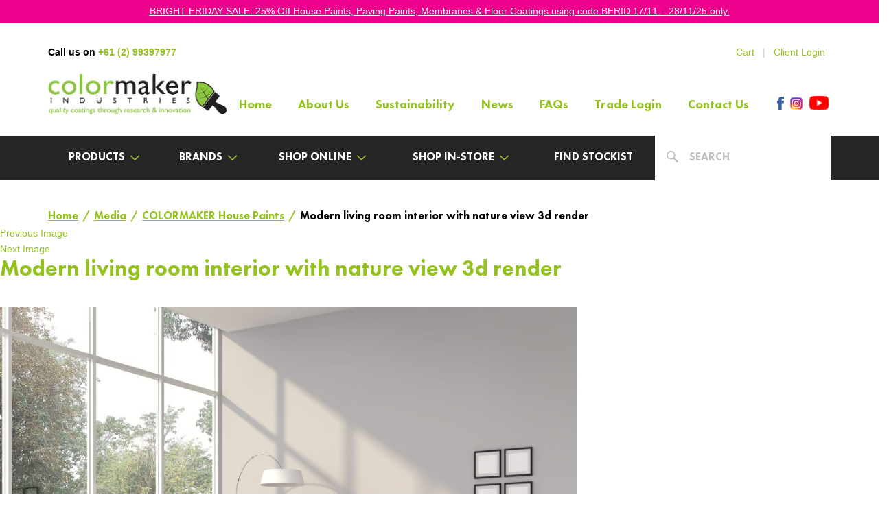

--- FILE ---
content_type: text/html; charset=UTF-8
request_url: https://www.colormaker.com.au/our-brands/colormaker/attachment/modern-living-room-interior-with-nature-view-3d-render/
body_size: 17009
content:
<!DOCTYPE html>
<!-- paulirish.com/2008/conditional-stylesheets-vs-css-hacks-answer-neither/ -->
<!--[if lt IE 7]> <html class="no-js lt-ie9 lt-ie8 lt-ie7" lang="en"> <![endif]-->
<!--[if IE 7]>    <html class="no-js lt-ie9 lt-ie8" lang="en"> <![endif]-->
<!--[if IE 8]>    <html class="no-js lt-ie9" lang="en"> <![endif]-->
<!-- Consider adding a manifest.appcache: h5bp.com/d/Offline -->
<!--[if gt IE 8]><!--><html class="no-js" lang="en"> <!--<![endif]-->
<head>
	<meta name="google-site-verification" content="D5SEdsRf_E3kiReocWAxFJOCD_Eg_0-C-NM5iVnsw0o" />
	<meta charset="UTF-8">
	<meta name="viewport" content="width=device-width, initial-scale=1">

    <link href="https://www.colormaker.com.au/wp-content/themes/colormaker/favicon.ico" rel="shortcut icon" type="image/x-icon" />

	
	
<meta name='robots' content='index, follow, max-image-preview:large, max-snippet:-1, max-video-preview:-1' />
	<style>img:is([sizes="auto" i], [sizes^="auto," i]) { contain-intrinsic-size: 3000px 1500px }</style>
	
<!-- Google Tag Manager for WordPress by gtm4wp.com -->
<script data-cfasync="false" data-pagespeed-no-defer>
	var gtm4wp_datalayer_name = "dataLayer";
	var dataLayer = dataLayer || [];
	const gtm4wp_use_sku_instead = false;
	const gtm4wp_currency = 'AUD';
	const gtm4wp_product_per_impression = false;
	const gtm4wp_clear_ecommerce = false;
	const gtm4wp_datalayer_max_timeout = 2000;
</script>
<!-- End Google Tag Manager for WordPress by gtm4wp.com -->
	<!-- This site is optimized with the Yoast SEO plugin v26.0 - https://yoast.com/wordpress/plugins/seo/ -->
	<title>Modern living room interior with nature view 3d render - Colormaker Industries</title>
<link crossorigin data-rocket-preconnect href="https://www.google-analytics.com" rel="preconnect">
<link crossorigin data-rocket-preconnect href="https://www.googletagmanager.com" rel="preconnect">
<link crossorigin data-rocket-preconnect href="https://connect.facebook.net" rel="preconnect">
<link crossorigin data-rocket-preconnect href="https://fonts.googleapis.com" rel="preconnect">
<link crossorigin data-rocket-preconnect href="https://googleads.g.doubleclick.net" rel="preconnect">
<link data-rocket-preload as="style" href="https://fonts.googleapis.com/css?family=Merriweather%3A400%2C700%2C900%2C400italic%2C700italic%2C900italic%7CMontserrat%3A400%2C700%7CInconsolata%3A400%7COpen%20Sans%3A400%2C600%2C400italic%2C700&#038;subset=latin%2Clatin-ext&#038;display=swap" rel="preload">
<link href="https://fonts.googleapis.com/css?family=Merriweather%3A400%2C700%2C900%2C400italic%2C700italic%2C900italic%7CMontserrat%3A400%2C700%7CInconsolata%3A400%7COpen%20Sans%3A400%2C600%2C400italic%2C700&#038;subset=latin%2Clatin-ext&#038;display=swap" media="print" onload="this.media=&#039;all&#039;" rel="stylesheet">
<noscript><link rel="stylesheet" href="https://fonts.googleapis.com/css?family=Merriweather%3A400%2C700%2C900%2C400italic%2C700italic%2C900italic%7CMontserrat%3A400%2C700%7CInconsolata%3A400%7COpen%20Sans%3A400%2C600%2C400italic%2C700&#038;subset=latin%2Clatin-ext&#038;display=swap"></noscript><link rel="preload" data-rocket-preload as="image" href="https://www.colormaker.com.au/wp-content/uploads/2023/10/iStock-1063241070_Grey_expansive_lounge_room_wall_with_trees_out_the_window_for_Slider-1024x672.jpg" imagesrcset="https://www.colormaker.com.au/wp-content/uploads/2023/10/iStock-1063241070_Grey_expansive_lounge_room_wall_with_trees_out_the_window_for_Slider-1024x672.jpg 1024w, https://www.colormaker.com.au/wp-content/uploads/2023/10/iStock-1063241070_Grey_expansive_lounge_room_wall_with_trees_out_the_window_for_Slider-300x197.jpg 300w, https://www.colormaker.com.au/wp-content/uploads/2023/10/iStock-1063241070_Grey_expansive_lounge_room_wall_with_trees_out_the_window_for_Slider-768x504.jpg 768w, https://www.colormaker.com.au/wp-content/uploads/2023/10/iStock-1063241070_Grey_expansive_lounge_room_wall_with_trees_out_the_window_for_Slider-1536x1008.jpg 1536w, https://www.colormaker.com.au/wp-content/uploads/2023/10/iStock-1063241070_Grey_expansive_lounge_room_wall_with_trees_out_the_window_for_Slider-2048x1344.jpg 2048w, https://www.colormaker.com.au/wp-content/uploads/2023/10/iStock-1063241070_Grey_expansive_lounge_room_wall_with_trees_out_the_window_for_Slider-166x109.jpg 166w, https://www.colormaker.com.au/wp-content/uploads/2023/10/iStock-1063241070_Grey_expansive_lounge_room_wall_with_trees_out_the_window_for_Slider-152x100.jpg 152w, https://www.colormaker.com.au/wp-content/uploads/2023/10/iStock-1063241070_Grey_expansive_lounge_room_wall_with_trees_out_the_window_for_Slider-1066x700.jpg 1066w, https://www.colormaker.com.au/wp-content/uploads/2023/10/iStock-1063241070_Grey_expansive_lounge_room_wall_with_trees_out_the_window_for_Slider-259x170.jpg 259w, https://www.colormaker.com.au/wp-content/uploads/2023/10/iStock-1063241070_Grey_expansive_lounge_room_wall_with_trees_out_the_window_for_Slider-1200x788.jpg 1200w, https://www.colormaker.com.au/wp-content/uploads/2023/10/iStock-1063241070_Grey_expansive_lounge_room_wall_with_trees_out_the_window_for_Slider-600x394.jpg 600w" imagesizes="(max-width: 709px) 85vw, (max-width: 909px) 67vw, (max-width: 1362px) 62vw, 840px" fetchpriority="high">
	<link rel="canonical" href="https://www.colormaker.com.au/our-brands/colormaker/attachment/modern-living-room-interior-with-nature-view-3d-render/" />
	<meta property="og:locale" content="en_US" />
	<meta property="og:type" content="article" />
	<meta property="og:title" content="Modern living room interior with nature view 3d render - Colormaker Industries" />
	<meta property="og:description" content="Modern living room interior 3d render.The Rooms have white floors and gray wall.furnished with white fabric furniture.There are large window. Overlooks to nature view." />
	<meta property="og:url" content="https://www.colormaker.com.au/our-brands/colormaker/attachment/modern-living-room-interior-with-nature-view-3d-render/" />
	<meta property="og:site_name" content="Colormaker Industries" />
	<meta property="og:image" content="https://www.colormaker.com.au/our-brands/colormaker/attachment/modern-living-room-interior-with-nature-view-3d-render" />
	<meta property="og:image:width" content="1" />
	<meta property="og:image:height" content="1" />
	<meta property="og:image:type" content="image/jpeg" />
	<meta name="twitter:card" content="summary_large_image" />
	<!-- / Yoast SEO plugin. -->


<link rel='dns-prefetch' href='//cdnjs.cloudflare.com' />
<link rel='dns-prefetch' href='//maps.googleapis.com' />
<link rel='dns-prefetch' href='//fonts.googleapis.com' />
<link href='https://fonts.gstatic.com' crossorigin rel='preconnect' />
<link rel='stylesheet' id='wp-block-library-css' href='https://www.colormaker.com.au/wp-includes/css/dist/block-library/style.min.css?ver=6.8.3' type='text/css' media='all' />
<style id='classic-theme-styles-inline-css' type='text/css'>
/*! This file is auto-generated */
.wp-block-button__link{color:#fff;background-color:#32373c;border-radius:9999px;box-shadow:none;text-decoration:none;padding:calc(.667em + 2px) calc(1.333em + 2px);font-size:1.125em}.wp-block-file__button{background:#32373c;color:#fff;text-decoration:none}
</style>
<style id='global-styles-inline-css' type='text/css'>
:root{--wp--preset--aspect-ratio--square: 1;--wp--preset--aspect-ratio--4-3: 4/3;--wp--preset--aspect-ratio--3-4: 3/4;--wp--preset--aspect-ratio--3-2: 3/2;--wp--preset--aspect-ratio--2-3: 2/3;--wp--preset--aspect-ratio--16-9: 16/9;--wp--preset--aspect-ratio--9-16: 9/16;--wp--preset--color--black: #000000;--wp--preset--color--cyan-bluish-gray: #abb8c3;--wp--preset--color--white: #ffffff;--wp--preset--color--pale-pink: #f78da7;--wp--preset--color--vivid-red: #cf2e2e;--wp--preset--color--luminous-vivid-orange: #ff6900;--wp--preset--color--luminous-vivid-amber: #fcb900;--wp--preset--color--light-green-cyan: #7bdcb5;--wp--preset--color--vivid-green-cyan: #00d084;--wp--preset--color--pale-cyan-blue: #8ed1fc;--wp--preset--color--vivid-cyan-blue: #0693e3;--wp--preset--color--vivid-purple: #9b51e0;--wp--preset--gradient--vivid-cyan-blue-to-vivid-purple: linear-gradient(135deg,rgba(6,147,227,1) 0%,rgb(155,81,224) 100%);--wp--preset--gradient--light-green-cyan-to-vivid-green-cyan: linear-gradient(135deg,rgb(122,220,180) 0%,rgb(0,208,130) 100%);--wp--preset--gradient--luminous-vivid-amber-to-luminous-vivid-orange: linear-gradient(135deg,rgba(252,185,0,1) 0%,rgba(255,105,0,1) 100%);--wp--preset--gradient--luminous-vivid-orange-to-vivid-red: linear-gradient(135deg,rgba(255,105,0,1) 0%,rgb(207,46,46) 100%);--wp--preset--gradient--very-light-gray-to-cyan-bluish-gray: linear-gradient(135deg,rgb(238,238,238) 0%,rgb(169,184,195) 100%);--wp--preset--gradient--cool-to-warm-spectrum: linear-gradient(135deg,rgb(74,234,220) 0%,rgb(151,120,209) 20%,rgb(207,42,186) 40%,rgb(238,44,130) 60%,rgb(251,105,98) 80%,rgb(254,248,76) 100%);--wp--preset--gradient--blush-light-purple: linear-gradient(135deg,rgb(255,206,236) 0%,rgb(152,150,240) 100%);--wp--preset--gradient--blush-bordeaux: linear-gradient(135deg,rgb(254,205,165) 0%,rgb(254,45,45) 50%,rgb(107,0,62) 100%);--wp--preset--gradient--luminous-dusk: linear-gradient(135deg,rgb(255,203,112) 0%,rgb(199,81,192) 50%,rgb(65,88,208) 100%);--wp--preset--gradient--pale-ocean: linear-gradient(135deg,rgb(255,245,203) 0%,rgb(182,227,212) 50%,rgb(51,167,181) 100%);--wp--preset--gradient--electric-grass: linear-gradient(135deg,rgb(202,248,128) 0%,rgb(113,206,126) 100%);--wp--preset--gradient--midnight: linear-gradient(135deg,rgb(2,3,129) 0%,rgb(40,116,252) 100%);--wp--preset--font-size--small: 13px;--wp--preset--font-size--medium: 20px;--wp--preset--font-size--large: 36px;--wp--preset--font-size--x-large: 42px;--wp--preset--spacing--20: 0.44rem;--wp--preset--spacing--30: 0.67rem;--wp--preset--spacing--40: 1rem;--wp--preset--spacing--50: 1.5rem;--wp--preset--spacing--60: 2.25rem;--wp--preset--spacing--70: 3.38rem;--wp--preset--spacing--80: 5.06rem;--wp--preset--shadow--natural: 6px 6px 9px rgba(0, 0, 0, 0.2);--wp--preset--shadow--deep: 12px 12px 50px rgba(0, 0, 0, 0.4);--wp--preset--shadow--sharp: 6px 6px 0px rgba(0, 0, 0, 0.2);--wp--preset--shadow--outlined: 6px 6px 0px -3px rgba(255, 255, 255, 1), 6px 6px rgba(0, 0, 0, 1);--wp--preset--shadow--crisp: 6px 6px 0px rgba(0, 0, 0, 1);}:where(.is-layout-flex){gap: 0.5em;}:where(.is-layout-grid){gap: 0.5em;}body .is-layout-flex{display: flex;}.is-layout-flex{flex-wrap: wrap;align-items: center;}.is-layout-flex > :is(*, div){margin: 0;}body .is-layout-grid{display: grid;}.is-layout-grid > :is(*, div){margin: 0;}:where(.wp-block-columns.is-layout-flex){gap: 2em;}:where(.wp-block-columns.is-layout-grid){gap: 2em;}:where(.wp-block-post-template.is-layout-flex){gap: 1.25em;}:where(.wp-block-post-template.is-layout-grid){gap: 1.25em;}.has-black-color{color: var(--wp--preset--color--black) !important;}.has-cyan-bluish-gray-color{color: var(--wp--preset--color--cyan-bluish-gray) !important;}.has-white-color{color: var(--wp--preset--color--white) !important;}.has-pale-pink-color{color: var(--wp--preset--color--pale-pink) !important;}.has-vivid-red-color{color: var(--wp--preset--color--vivid-red) !important;}.has-luminous-vivid-orange-color{color: var(--wp--preset--color--luminous-vivid-orange) !important;}.has-luminous-vivid-amber-color{color: var(--wp--preset--color--luminous-vivid-amber) !important;}.has-light-green-cyan-color{color: var(--wp--preset--color--light-green-cyan) !important;}.has-vivid-green-cyan-color{color: var(--wp--preset--color--vivid-green-cyan) !important;}.has-pale-cyan-blue-color{color: var(--wp--preset--color--pale-cyan-blue) !important;}.has-vivid-cyan-blue-color{color: var(--wp--preset--color--vivid-cyan-blue) !important;}.has-vivid-purple-color{color: var(--wp--preset--color--vivid-purple) !important;}.has-black-background-color{background-color: var(--wp--preset--color--black) !important;}.has-cyan-bluish-gray-background-color{background-color: var(--wp--preset--color--cyan-bluish-gray) !important;}.has-white-background-color{background-color: var(--wp--preset--color--white) !important;}.has-pale-pink-background-color{background-color: var(--wp--preset--color--pale-pink) !important;}.has-vivid-red-background-color{background-color: var(--wp--preset--color--vivid-red) !important;}.has-luminous-vivid-orange-background-color{background-color: var(--wp--preset--color--luminous-vivid-orange) !important;}.has-luminous-vivid-amber-background-color{background-color: var(--wp--preset--color--luminous-vivid-amber) !important;}.has-light-green-cyan-background-color{background-color: var(--wp--preset--color--light-green-cyan) !important;}.has-vivid-green-cyan-background-color{background-color: var(--wp--preset--color--vivid-green-cyan) !important;}.has-pale-cyan-blue-background-color{background-color: var(--wp--preset--color--pale-cyan-blue) !important;}.has-vivid-cyan-blue-background-color{background-color: var(--wp--preset--color--vivid-cyan-blue) !important;}.has-vivid-purple-background-color{background-color: var(--wp--preset--color--vivid-purple) !important;}.has-black-border-color{border-color: var(--wp--preset--color--black) !important;}.has-cyan-bluish-gray-border-color{border-color: var(--wp--preset--color--cyan-bluish-gray) !important;}.has-white-border-color{border-color: var(--wp--preset--color--white) !important;}.has-pale-pink-border-color{border-color: var(--wp--preset--color--pale-pink) !important;}.has-vivid-red-border-color{border-color: var(--wp--preset--color--vivid-red) !important;}.has-luminous-vivid-orange-border-color{border-color: var(--wp--preset--color--luminous-vivid-orange) !important;}.has-luminous-vivid-amber-border-color{border-color: var(--wp--preset--color--luminous-vivid-amber) !important;}.has-light-green-cyan-border-color{border-color: var(--wp--preset--color--light-green-cyan) !important;}.has-vivid-green-cyan-border-color{border-color: var(--wp--preset--color--vivid-green-cyan) !important;}.has-pale-cyan-blue-border-color{border-color: var(--wp--preset--color--pale-cyan-blue) !important;}.has-vivid-cyan-blue-border-color{border-color: var(--wp--preset--color--vivid-cyan-blue) !important;}.has-vivid-purple-border-color{border-color: var(--wp--preset--color--vivid-purple) !important;}.has-vivid-cyan-blue-to-vivid-purple-gradient-background{background: var(--wp--preset--gradient--vivid-cyan-blue-to-vivid-purple) !important;}.has-light-green-cyan-to-vivid-green-cyan-gradient-background{background: var(--wp--preset--gradient--light-green-cyan-to-vivid-green-cyan) !important;}.has-luminous-vivid-amber-to-luminous-vivid-orange-gradient-background{background: var(--wp--preset--gradient--luminous-vivid-amber-to-luminous-vivid-orange) !important;}.has-luminous-vivid-orange-to-vivid-red-gradient-background{background: var(--wp--preset--gradient--luminous-vivid-orange-to-vivid-red) !important;}.has-very-light-gray-to-cyan-bluish-gray-gradient-background{background: var(--wp--preset--gradient--very-light-gray-to-cyan-bluish-gray) !important;}.has-cool-to-warm-spectrum-gradient-background{background: var(--wp--preset--gradient--cool-to-warm-spectrum) !important;}.has-blush-light-purple-gradient-background{background: var(--wp--preset--gradient--blush-light-purple) !important;}.has-blush-bordeaux-gradient-background{background: var(--wp--preset--gradient--blush-bordeaux) !important;}.has-luminous-dusk-gradient-background{background: var(--wp--preset--gradient--luminous-dusk) !important;}.has-pale-ocean-gradient-background{background: var(--wp--preset--gradient--pale-ocean) !important;}.has-electric-grass-gradient-background{background: var(--wp--preset--gradient--electric-grass) !important;}.has-midnight-gradient-background{background: var(--wp--preset--gradient--midnight) !important;}.has-small-font-size{font-size: var(--wp--preset--font-size--small) !important;}.has-medium-font-size{font-size: var(--wp--preset--font-size--medium) !important;}.has-large-font-size{font-size: var(--wp--preset--font-size--large) !important;}.has-x-large-font-size{font-size: var(--wp--preset--font-size--x-large) !important;}
:where(.wp-block-post-template.is-layout-flex){gap: 1.25em;}:where(.wp-block-post-template.is-layout-grid){gap: 1.25em;}
:where(.wp-block-columns.is-layout-flex){gap: 2em;}:where(.wp-block-columns.is-layout-grid){gap: 2em;}
:root :where(.wp-block-pullquote){font-size: 1.5em;line-height: 1.6;}
</style>
<link data-minify="1" rel='stylesheet' id='woocommerce-layout-css' href='https://www.colormaker.com.au/wp-content/cache/min/1/wp-content/plugins/woocommerce/assets/css/woocommerce-layout.css?ver=1761867525' type='text/css' media='all' />
<link data-minify="1" rel='stylesheet' id='woocommerce-smallscreen-css' href='https://www.colormaker.com.au/wp-content/cache/min/1/wp-content/plugins/woocommerce/assets/css/woocommerce-smallscreen.css?ver=1761867525' type='text/css' media='only screen and (max-width: 768px)' />
<link data-minify="1" rel='stylesheet' id='woocommerce-general-css' href='https://www.colormaker.com.au/wp-content/cache/min/1/wp-content/plugins/woocommerce/assets/css/woocommerce.css?ver=1761867525' type='text/css' media='all' />
<style id='woocommerce-inline-inline-css' type='text/css'>
.woocommerce form .form-row .required { visibility: visible; }
</style>
<link data-minify="1" rel='stylesheet' id='brands-styles-css' href='https://www.colormaker.com.au/wp-content/cache/min/1/wp-content/plugins/woocommerce/assets/css/brands.css?ver=1761867525' type='text/css' media='all' />
<link data-minify="1" rel='stylesheet' id='fancybox-css' href='https://www.colormaker.com.au/wp-content/cache/min/1/ajax/libs/fancybox/2.1.7/css/jquery.fancybox.min.css?ver=1761867525' type='text/css' media='all' />
<link data-minify="1" rel='stylesheet' id='dbcustom-css' href='https://www.colormaker.com.au/wp-content/cache/min/1/wp-content/themes/colormaker/styles/custom.css?ver=1761867525' type='text/css' media='all' />

<link data-minify="1" rel='stylesheet' id='genericons-css' href='https://www.colormaker.com.au/wp-content/cache/min/1/wp-content/themes/dbpillar/genericons/genericons.css?ver=1761867526' type='text/css' media='all' />
<link data-minify="1" rel='stylesheet' id='twentysixteen-style-css' href='https://www.colormaker.com.au/wp-content/cache/min/1/wp-content/themes/colormaker/style.css?ver=1761867526' type='text/css' media='all' />
<!--[if lt IE 10]>
<link rel='stylesheet' id='twentysixteen-ie-css' href='https://www.colormaker.com.au/wp-content/themes/dbpillar/css/ie.css?ver=20160412' type='text/css' media='all' />
<![endif]-->
<!--[if lt IE 9]>
<link rel='stylesheet' id='twentysixteen-ie8-css' href='https://www.colormaker.com.au/wp-content/themes/dbpillar/css/ie8.css?ver=20160412' type='text/css' media='all' />
<![endif]-->
<!--[if lt IE 8]>
<link rel='stylesheet' id='twentysixteen-ie7-css' href='https://www.colormaker.com.au/wp-content/themes/dbpillar/css/ie7.css?ver=20160412' type='text/css' media='all' />
<![endif]-->
<style id='rocket-lazyload-inline-css' type='text/css'>
.rll-youtube-player{position:relative;padding-bottom:56.23%;height:0;overflow:hidden;max-width:100%;}.rll-youtube-player:focus-within{outline: 2px solid currentColor;outline-offset: 5px;}.rll-youtube-player iframe{position:absolute;top:0;left:0;width:100%;height:100%;z-index:100;background:0 0}.rll-youtube-player img{bottom:0;display:block;left:0;margin:auto;max-width:100%;width:100%;position:absolute;right:0;top:0;border:none;height:auto;-webkit-transition:.4s all;-moz-transition:.4s all;transition:.4s all}.rll-youtube-player img:hover{-webkit-filter:brightness(75%)}.rll-youtube-player .play{height:100%;width:100%;left:0;top:0;position:absolute;background:url(https://www.colormaker.com.au/wp-content/plugins/wp-rocket/assets/img/youtube.png) no-repeat center;background-color: transparent !important;cursor:pointer;border:none;}
</style>
<script type="text/javascript" src="https://www.colormaker.com.au/wp-includes/js/jquery/jquery.min.js?ver=3.7.1" id="jquery-core-js"></script>



<script type="text/javascript" id="woocommerce-js-extra">
/* <![CDATA[ */
var woocommerce_params = {"ajax_url":"\/wp-admin\/admin-ajax.php","wc_ajax_url":"\/?wc-ajax=%%endpoint%%","i18n_password_show":"Show password","i18n_password_hide":"Hide password"};
/* ]]> */
</script>






<!--[if lt IE 9]>
<script type="text/javascript" src="https://www.colormaker.com.au/wp-content/themes/dbpillar/js/html5.js?ver=3.7.3" id="twentysixteen-html5-js"></script>
<![endif]-->

<link rel="https://api.w.org/" href="https://www.colormaker.com.au/wp-json/" /><link rel="alternate" title="JSON" type="application/json" href="https://www.colormaker.com.au/wp-json/wp/v2/media/29389" /><link rel="EditURI" type="application/rsd+xml" title="RSD" href="https://www.colormaker.com.au/xmlrpc.php?rsd" />
<meta name="generator" content="WordPress 6.8.3" />
<meta name="generator" content="WooCommerce 10.1.2" />
<link rel='shortlink' href='https://www.colormaker.com.au/?p=29389' />
<link rel="alternate" title="oEmbed (JSON)" type="application/json+oembed" href="https://www.colormaker.com.au/wp-json/oembed/1.0/embed?url=https%3A%2F%2Fwww.colormaker.com.au%2Four-brands%2Fcolormaker%2Fattachment%2Fmodern-living-room-interior-with-nature-view-3d-render%2F" />
<link rel="alternate" title="oEmbed (XML)" type="text/xml+oembed" href="https://www.colormaker.com.au/wp-json/oembed/1.0/embed?url=https%3A%2F%2Fwww.colormaker.com.au%2Four-brands%2Fcolormaker%2Fattachment%2Fmodern-living-room-interior-with-nature-view-3d-render%2F&#038;format=xml" />
<!-- SLP Custom CSS -->
<style type="text/css">
div#map.slp_map {
width:100%;
height:480px;
}
div#slp_tagline {
width:100%;
}
</style>


<!-- Google Tag Manager for WordPress by gtm4wp.com -->
<!-- GTM Container placement set to manual -->
<script data-cfasync="false" data-pagespeed-no-defer>
	var dataLayer_content = {"pagePostType":"attachment","pagePostType2":"single-attachment","pagePostAuthor":"Wendy Croxford"};
	dataLayer.push( dataLayer_content );
</script>
<script data-cfasync="false" data-pagespeed-no-defer>
(function(w,d,s,l,i){w[l]=w[l]||[];w[l].push({'gtm.start':
new Date().getTime(),event:'gtm.js'});var f=d.getElementsByTagName(s)[0],
j=d.createElement(s),dl=l!='dataLayer'?'&l='+l:'';j.async=true;j.src=
'//www.googletagmanager.com/gtm.js?id='+i+dl;f.parentNode.insertBefore(j,f);
})(window,document,'script','dataLayer','GTM-TXD3RM6');
</script>
<!-- End Google Tag Manager for WordPress by gtm4wp.com -->	<noscript><style>.woocommerce-product-gallery{ opacity: 1 !important; }</style></noscript>
	

<script type="application/ld+json" class="saswp-schema-markup-output">
[{"@context":"https:\/\/schema.org\/","@graph":[{"@context":"https:\/\/schema.org\/","@type":"SiteNavigationElement","@id":"https:\/\/www.colormaker.com.au#Main Navigation","name":"Home","url":"https:\/\/www.colormaker.com.au\/"},{"@context":"https:\/\/schema.org\/","@type":"SiteNavigationElement","@id":"https:\/\/www.colormaker.com.au#Main Navigation","name":"About Us","url":"https:\/\/www.colormaker.com.au\/about-us\/"},{"@context":"https:\/\/schema.org\/","@type":"SiteNavigationElement","@id":"https:\/\/www.colormaker.com.au#Main Navigation","name":"Sustainability","url":"https:\/\/www.colormaker.com.au\/sustainability\/"},{"@context":"https:\/\/schema.org\/","@type":"SiteNavigationElement","@id":"https:\/\/www.colormaker.com.au#Main Navigation","name":"News","url":"https:\/\/www.colormaker.com.au\/news\/"},{"@context":"https:\/\/schema.org\/","@type":"SiteNavigationElement","@id":"https:\/\/www.colormaker.com.au#Main Navigation","name":"FAQs","url":"https:\/\/www.colormaker.com.au\/faqs\/"},{"@context":"https:\/\/schema.org\/","@type":"SiteNavigationElement","@id":"https:\/\/www.colormaker.com.au#Main Navigation","name":"Trade Login","url":"https:\/\/www.colormaker.com.au\/trade-login\/"},{"@context":"https:\/\/schema.org\/","@type":"SiteNavigationElement","@id":"https:\/\/www.colormaker.com.au#Main Navigation","name":"Contact Us","url":"https:\/\/www.colormaker.com.au\/contact-us\/"}]}]
</script>

<style type="text/css" id="custom-background-css">
body.custom-background { background-color: #ffffff; }
</style>
		<!-- Global site tag (gtag.js) - Google Ads: 800534027 -->
	<script async src="https://www.googletagmanager.com/gtag/js?id=AW-800534027"></script>
	<script>
		window.dataLayer = window.dataLayer || [];

		function gtag() {
			dataLayer.push(arguments);
		}
		gtag('js', new Date());
		gtag('config', 'AW-800534027');
	</script>

	<!-- Event snippet for Submit lead form conversion page In your html page, add the snippet and call gtag_report_conversion when someone clicks on the chosen link or button. -->
	<script>
		function gtag_report_conversion_phone(url) {
			var callback = function() {
				if (typeof(url) != 'undefined') {
					/*window.location = url;*/
				}
			};
			gtag('event', 'conversion', {
				'send_to': 'AW-800534027/2E3YCJ7Np4ACEIvc3P0C',
				'event_callback': callback
			});
			return false;
		}
	</script>
			<style type="text/css" id="wp-custom-css">
			/*
You can add your own CSS here.

Click the help icon above to learn more.
*/


@media only screen and (max-width: 480px)
{
	.woocommerce table.shop_table
	{
		min-width: auto;
	}
}

.row.display-flex {
  display: flex;
  flex-wrap: wrap;
}
.row.display-flex > [class*='col-'] {
  display: flex;
  flex-direction: column;
}
.tier-product-listing .card{
	height: auto;
	padding-bottom: 45px;
}
		</style>
		<noscript><style id="rocket-lazyload-nojs-css">.rll-youtube-player, [data-lazy-src]{display:none !important;}</style></noscript>
	<link data-minify="1" rel="stylesheet" type="text/css" href="https://www.colormaker.com.au/wp-content/cache/min/1/wp-content/themes/colormaker/styles/theme.css?ver=1761867526" />
	

<!-- Facebook Pixel Code -->
<script>
!function(f,b,e,v,n,t,s)
{if(f.fbq)return;n=f.fbq=function(){n.callMethod?
n.callMethod.apply(n,arguments):n.queue.push(arguments)};
if(!f._fbq)f._fbq=n;n.push=n;n.loaded=!0;n.version='2.0';
n.queue=[];t=b.createElement(e);t.async=!0;
t.src=v;s=b.getElementsByTagName(e)[0];
s.parentNode.insertBefore(t,s)}(window,document,'script',
'https://connect.facebook.net/en_US/fbevents.js');
 fbq('init', '1741551396075896'); 
fbq('track', 'PageView');
</script>
<noscript>
 <img height="1" width="1" 
src="https://www.facebook.com/tr?id=1741551396075896&ev=PageView
&noscript=1"/>
</noscript>
<!-- End Facebook Pixel Code --><meta name="generator" content="WP Rocket 3.19.4" data-wpr-features="wpr_defer_js wpr_minify_concatenate_js wpr_lazyload_images wpr_lazyload_iframes wpr_preconnect_external_domains wpr_oci wpr_minify_css wpr_desktop" /></head>

<body class="attachment wp-singular attachment-template-default single single-attachment postid-29389 attachmentid-29389 attachment-jpeg custom-background wp-theme-dbpillar wp-child-theme-colormaker theme-dbpillar woocommerce-no-js attachment-modern-living-room-interior-with-nature-view-3d-render group-blog no-sidebar">

<!-- GTM Container placement set to manual -->
<!-- Google Tag Manager (noscript) -->
				<noscript><iframe src="https://www.googletagmanager.com/ns.html?id=GTM-TXD3RM6" height="0" width="0" style="display:none;visibility:hidden" aria-hidden="true"></iframe></noscript>
<!-- End Google Tag Manager (noscript) --><div  id="mobinav" class="mobi-nav">
	<ul id="menu-mobile-navigation" class="inner"><li id="menu-item-490" class="menu-item menu-item-type-post_type menu-item-object-page menu-item-home menu-item-490"><a href="https://www.colormaker.com.au/">Home</a></li>
<li id="menu-item-491" class="menu-item menu-item-type-post_type menu-item-object-page menu-item-491"><a href="https://www.colormaker.com.au/about-us/">About Us</a></li>
<li id="menu-item-4920" class="menu-item menu-item-type-post_type menu-item-object-page menu-item-4920"><a href="https://www.colormaker.com.au/sustainability/">Sustainability</a></li>
<li id="menu-item-1189" class="menu-item menu-item-type-custom menu-item-object-custom menu-item-has-children menu-item-1189"><a href="/our-brands/">Our Brands</a>
<ul class="sub-menu">
	<li id="menu-item-748" class="menu-item menu-item-type-post_type menu-item-object-page menu-item-748"><a href="https://www.colormaker.com.au/our-brands/colormaker/">COLORMAKER House Paints</a></li>
	<li id="menu-item-747" class="menu-item menu-item-type-post_type menu-item-object-page menu-item-747"><a href="https://www.colormaker.com.au/our-brands/acrylmeric-system/">ACRYLMERIC® System Membranes</a></li>
	<li id="menu-item-2480" class="menu-item menu-item-type-custom menu-item-object-custom menu-item-2480"><a href="https://www.colormaker.com.au/our-brands/luxapool/">LUXAPOOL®</a></li>
	<li id="menu-item-745" class="menu-item menu-item-type-post_type menu-item-object-page menu-item-745"><a href="https://www.colormaker.com.au/our-brands/permacrylik/">PERMACRYLIK® Scenic Paints</a></li>
	<li id="menu-item-2479" class="menu-item menu-item-type-custom menu-item-object-custom menu-item-2479"><a href="https://www.permaset.com.au/">PERMASET AQUA®</a></li>
</ul>
</li>
<li id="menu-item-3363" class="menu-item menu-item-type-post_type menu-item-object-page menu-item-has-children menu-item-3363"><a href="https://www.colormaker.com.au/shop/">Shop Online</a>
<ul class="sub-menu">
	<li id="menu-item-5495" class="menu-item menu-item-type-post_type menu-item-object-page menu-item-5495"><a href="https://www.colormaker.com.au/areas-of-use/">Areas of Use</a></li>
	<li id="menu-item-5496" class="menu-item menu-item-type-taxonomy menu-item-object-product_cat menu-item-5496"><a href="https://www.colormaker.com.au/product-category/areas-of-use/boat-decks/">Boat Decks</a></li>
	<li id="menu-item-5497" class="menu-item menu-item-type-taxonomy menu-item-object-product_cat menu-item-5497"><a href="https://www.colormaker.com.au/product-category/areas-of-use/building-exterior-walls-roofing-guttering-parapets-flashings-brick-masonry-surfaces-fibro-walls-acc-panels-blocks/">Building Exterior – Walls, Roofing, Guttering, Parapets, Flashings, Brick &amp; Masonry Surfaces, Fibro Walls, ACC Panels &amp; Blocks</a></li>
	<li id="menu-item-5498" class="menu-item menu-item-type-taxonomy menu-item-object-product_cat menu-item-5498"><a href="https://www.colormaker.com.au/product-category/areas-of-use/decks-balconies-verandahs-planter-boxes-retaining-walls/">Decks, Balconies, Verandahs, Planter Boxes, Retaining Walls</a></li>
	<li id="menu-item-5499" class="menu-item menu-item-type-taxonomy menu-item-object-product_cat menu-item-5499"><a href="https://www.colormaker.com.au/product-category/areas-of-use/driveways-including-patterned-and-stencilled/">Driveways &#8211; including Patterned and Stencilled</a></li>
	<li id="menu-item-5500" class="menu-item menu-item-type-taxonomy menu-item-object-product_cat menu-item-5500"><a href="https://www.colormaker.com.au/product-category/areas-of-use/food-beverage-processing-areas-cool-room-floors/">Food &amp; Beverage Processing Areas, Cool Room Floors</a></li>
	<li id="menu-item-5501" class="menu-item menu-item-type-taxonomy menu-item-object-product_cat menu-item-5501"><a href="https://www.colormaker.com.au/product-category/areas-of-use/garage-floors-undercover-car-parks/">Garage Floors &amp; Undercover Car Parks</a></li>
	<li id="menu-item-5502" class="menu-item menu-item-type-taxonomy menu-item-object-product_cat menu-item-5502"><a href="https://www.colormaker.com.au/product-category/areas-of-use/interior-walls/">Interior Walls</a></li>
	<li id="menu-item-5503" class="menu-item menu-item-type-taxonomy menu-item-object-product_cat menu-item-5503"><a href="https://www.colormaker.com.au/product-category/areas-of-use/internal-wet-areas-bathrooms-laundries-kitchens/">Internal Wet Areas – Bathrooms, Laundries, Kitchens</a></li>
	<li id="menu-item-5504" class="menu-item menu-item-type-taxonomy menu-item-object-product_cat menu-item-5504"><a href="https://www.colormaker.com.au/product-category/areas-of-use/patios-courtyards-terraces/">Patios, Courtyards &amp; Terraces</a></li>
	<li id="menu-item-5505" class="menu-item menu-item-type-taxonomy menu-item-object-product_cat menu-item-5505"><a href="https://www.colormaker.com.au/product-category/areas-of-use/showrooms-factories-workshops/">Showrooms, Factories, Workshops</a></li>
	<li id="menu-item-5506" class="menu-item menu-item-type-taxonomy menu-item-object-product_cat menu-item-5506"><a href="https://www.colormaker.com.au/product-category/areas-of-use/sports-courts-tennis-courts-basketball-courts-volleyball-courts-netball-courts-etc/">Sports Courts – Tennis Courts, Basketball Courts, Volleyball Courts, Netball Courts etc.</a></li>
	<li id="menu-item-5536" class="menu-item menu-item-type-custom menu-item-object-custom menu-item-5536"><a href="https://luxapool.com.au">Swimming Pools &#038; Surrounds</a></li>
	<li id="menu-item-5508" class="menu-item menu-item-type-taxonomy menu-item-object-product_cat menu-item-5508"><a href="https://www.colormaker.com.au/product-category/areas-of-use/tanks-fish-aquaculture-ponds-tunnels-basements-underground-carparks-problem-moisture-areas/">Tanks, Fish &amp; Aquaculture Ponds, Tunnels, Basements, Underground Carparks, Problem Moisture Areas</a></li>
	<li id="menu-item-5509" class="menu-item menu-item-type-taxonomy menu-item-object-product_cat menu-item-5509"><a href="https://www.colormaker.com.au/product-category/areas-of-use/wood-metal-primers/">Wood &amp; Metal Primers</a></li>
	<li id="menu-item-5542" class="menu-item menu-item-type-taxonomy menu-item-object-product_cat menu-item-5542"><a href="https://www.colormaker.com.au/product-category/house-architectural-paint/">House &amp; Architectural Paints</a></li>
	<li id="menu-item-5541" class="menu-item menu-item-type-taxonomy menu-item-object-product_cat menu-item-5541"><a href="https://www.colormaker.com.au/product-category/construction-waterproofing-coatings/">Construction &amp; Waterproofing Coatings</a></li>
	<li id="menu-item-2986" class="menu-item menu-item-type-custom menu-item-object-custom menu-item-2986"><a href="https://www.permaset.com.au/shop/">Permaset Inks</a></li>
	<li id="menu-item-2989" class="menu-item menu-item-type-custom menu-item-object-custom menu-item-2989"><a href="https://www.permaset.com.au/product-category/permaplastik/">Permaplastik Scenic Paints</a></li>
	<li id="menu-item-2988" class="menu-item menu-item-type-custom menu-item-object-custom menu-item-2988"><a href="https://luxapool.com.au/products/">LUXAPOOL pool paint</a></li>
</ul>
</li>
<li id="menu-item-500" class="menu-item menu-item-type-post_type menu-item-object-page menu-item-has-children menu-item-500"><a href="https://www.colormaker.com.au/the-colormaker-paint-shop/">The Colormaker Paint Store</a>
<ul class="sub-menu">
	<li id="menu-item-853" class="menu-item menu-item-type-post_type menu-item-object-page menu-item-853"><a href="https://www.colormaker.com.au/the-colormaker-paint-shop/colour-matching-service/">Colour Matching Service</a></li>
</ul>
</li>
<li id="menu-item-494" class="menu-item menu-item-type-post_type menu-item-object-page menu-item-494"><a href="https://www.colormaker.com.au/find-stockist/">Find Stockist</a></li>
<li id="menu-item-854" class="menu-item menu-item-type-taxonomy menu-item-object-category menu-item-854"><a href="https://www.colormaker.com.au/news/">News</a></li>
<li id="menu-item-492" class="menu-item menu-item-type-post_type menu-item-object-page menu-item-492"><a href="https://www.colormaker.com.au/contact-us/">Contact Us</a></li>
<li id="menu-item-493" class="menu-item menu-item-type-post_type menu-item-object-page menu-item-493"><a href="https://www.colormaker.com.au/faqs/">FAQs</a></li>
</ul></div>
<!-- end #off-canvas -->


<div  id="sitewrap" class="wrapper">
 <div  class="row">
				<div  class="col-xs-12"><p style="padding: 5px; background-color: #ec008c; color: #fff; text-align: center;"><a style="color: #fff; text-decoration: underline;" href="https://www.colormaker.com.au/shop">BRIGHT FRIDAY SALE: 25% Off House Paints, Paving Paints, Membranes &#038; Floor Coatings using code  BFRID  17/11 – 28/11/25 only.</a></p>
</div>
				</div>	<header  class="header ui-card">

		<div  class="container">
			<div  class="row">

				<div class="col-md-12">
					<div class="top-cap">
												<div class="row">
							<div class="col-xs-7 col-sm-6 col-md-6 mobile-no-pr">
								<span class="top-contact-num">Call us on <a onclick="return gtag_report_conversion_phone('https://www.colormaker.com.au/our-brands/colormaker/attachment/modern-living-room-interior-with-nature-view-3d-render');" href="tel:+61299397977"> +61 (2) 99397977</a></span>
							</div>
							<div class="col-xs-5 col-sm-6 col-md-6 mobile-no-pl">
								<ul class="store-nav">
									<li>
										<a href="https://www.colormaker.com.au/cart/">Cart</a>
									</li>

									<li>
										<span>|</span>
									</li>

									<li>
										<a href="https://www.colormaker.com.au/my-account/">Client Login</a>									</li>
								</ul>
							</div>
						</div>
					</div>
				</div>

			
				<div class="col-md-12">


					<div class="branding primary">

						<a href="https://www.colormaker.com.au">

							
								<img src="https://www.colormaker.com.au/wp-content/uploads/2019/01/colormaker_logo_RGB_500-Pixels.jpg" alt="Colormaker Industries" title="" data-retina="https://www.colormaker.com.au/wp-content/uploads/2019/01/colormaker_logo_RGB_70_percent.jpg">

								<img src="data:image/svg+xml,%3Csvg%20xmlns='http://www.w3.org/2000/svg'%20viewBox='0%200%200%200'%3E%3C/svg%3E" alt="Colormaker Industries" title="" class="retina" data-lazy-src="https://www.colormaker.com.au/wp-content/uploads/2019/01/colormaker_logo_RGB_70_percent.jpg"><noscript><img src="https://www.colormaker.com.au/wp-content/uploads/2019/01/colormaker_logo_RGB_70_percent.jpg" alt="Colormaker Industries" title="" class="retina"></noscript>

							

						</a>

					</div>
					
					
					<a id="navicon" class="navicon"><span></span></a>

					<ul class="main-nav">
						<li id="menu-item-77" class="menu-item menu-item-type-post_type menu-item-object-page menu-item-home menu-item-77"><a href="https://www.colormaker.com.au/">Home</a></li>
<li id="menu-item-78" class="menu-item menu-item-type-post_type menu-item-object-page menu-item-78"><a href="https://www.colormaker.com.au/about-us/">About Us</a></li>
<li id="menu-item-4811" class="menu-item menu-item-type-post_type menu-item-object-page menu-item-4811"><a href="https://www.colormaker.com.au/sustainability/">Sustainability</a></li>
<li id="menu-item-190" class="menu-item menu-item-type-taxonomy menu-item-object-category menu-item-190"><a href="https://www.colormaker.com.au/news/">News</a></li>
<li id="menu-item-76" class="menu-item menu-item-type-post_type menu-item-object-page menu-item-76"><a href="https://www.colormaker.com.au/faqs/">FAQs</a></li>
<li id="menu-item-689" class="menu-item menu-item-type-post_type menu-item-object-page menu-item-689"><a href="https://www.colormaker.com.au/trade-login/">Trade Login</a></li>
<li id="menu-item-75" class="menu-item menu-item-type-post_type menu-item-object-page menu-item-75"><a href="https://www.colormaker.com.au/contact-us/">Contact Us</a></li>
<li class="nav-label-facebook"><a href="https://www.facebook.com/colormakerindustries" title="" class="s facebook" target="_blank" rel="noopener noreferrer"></a></li><li class="nav-label-instagram"><a href="https://www.instagram.com/colormaker_industries" title="" class="s instagram" target="_blank" rel="noopener noreferrer"></a></li><li class="nav-label-youtube"><a href="https://www.youtube.com/@colormakerindustries2100 " title="" class="s youtube" target="_blank" rel="noopener noreferrer"></a></li>

					</ul>


				</div>
			</div>
		</div>

	</header>
	<div  class="mobile-number">
		<span>Call us on <a href="tel:+61299397977"> +61 (2) 99397977</a></span>
	</div>

	<div  class="secondary-menu ui-card">
	<div  class="container">
		<div class="row">
			<div class="col-md-12">

					<ul class="sec-nav">
					<li id="menu-item-829" class="menu-item menu-item-type-custom menu-item-object-custom menu-item-has-children menu-item-829"><a href="/shop">Products<i class="s arr-d-green"></i></a>
<ul class="sub-menu">
	<li id="menu-item-2686" class="menu-item menu-item-type-post_type menu-item-object-page menu-item-2686"><a href="https://www.colormaker.com.au/house-architectural-paints/">House &#038; Architectural Paints<i class="s arr-d-green"></i></a></li>
	<li id="menu-item-2688" class="menu-item menu-item-type-post_type menu-item-object-page menu-item-2688"><a href="https://www.colormaker.com.au/construction-waterproofing-coatings/">Construction Coatings &#038; Waterproofing Membranes<i class="s arr-d-green"></i></a></li>
	<li id="menu-item-2687" class="menu-item menu-item-type-post_type menu-item-object-page menu-item-2687"><a href="https://www.colormaker.com.au/screen-printing-inks-scenic-paints/">Screen Printing Inks &#038; Scenic Paints<i class="s arr-d-green"></i></a></li>
	<li id="menu-item-2689" class="menu-item menu-item-type-post_type menu-item-object-page menu-item-2689"><a href="https://www.colormaker.com.au/pool-aquatic-coatings/">Pool &#038; Aquatic Coatings<i class="s arr-d-green"></i></a></li>
	<li id="menu-item-3784" class="menu-item menu-item-type-post_type menu-item-object-page menu-item-3784"><a href="https://www.colormaker.com.au/specialty-products/">Specialty Products<i class="s arr-d-green"></i></a></li>
</ul>
</li>
<li id="menu-item-820" class="menu-item menu-item-type-custom menu-item-object-custom menu-item-has-children menu-item-820"><a href="/our-brands">Brands<i class="s arr-d-green"></i></a>
<ul class="sub-menu">
	<li id="menu-item-2596" class="menu-item menu-item-type-post_type menu-item-object-page menu-item-2596"><a href="https://www.colormaker.com.au/our-brands/colormaker/">COLORMAKER House Paints<i class="s arr-d-green"></i></a></li>
	<li id="menu-item-2597" class="menu-item menu-item-type-post_type menu-item-object-page menu-item-2597"><a href="https://www.colormaker.com.au/our-brands/acrylmeric-system/">ACRYLMERIC® System Membranes<i class="s arr-d-green"></i></a></li>
	<li id="menu-item-2598" class="menu-item menu-item-type-post_type menu-item-object-page menu-item-2598"><a href="https://www.colormaker.com.au/our-brands/permaset-aqua-screen-printing-inks/">PERMASET AQUA® Screen Inks<i class="s arr-d-green"></i></a></li>
	<li id="menu-item-2599" class="menu-item menu-item-type-post_type menu-item-object-page menu-item-2599"><a href="https://www.colormaker.com.au/our-brands/permacrylik/">PERMACRYLIK® Scenic Paints<i class="s arr-d-green"></i></a></li>
	<li id="menu-item-2600" class="menu-item menu-item-type-post_type menu-item-object-page menu-item-2600"><a href="https://www.colormaker.com.au/our-brands/luxapool/">LUXAPOOL® Pool Paints<i class="s arr-d-green"></i></a></li>
</ul>
</li>
<li id="menu-item-2717" class="menu-item menu-item-type-custom menu-item-object-custom menu-item-has-children menu-item-2717"><a href="https://www.colormaker.com.au/shop/">Shop Online<i class="s arr-d-green"></i></a>
<ul class="sub-menu">
	<li id="menu-item-5510" class="menu-item menu-item-type-post_type menu-item-object-page menu-item-has-children menu-item-5510"><a href="https://www.colormaker.com.au/areas-of-use/">Areas of Use<i class="s arr-d-green"></i></a>
	<ul class="sub-menu">
		<li id="menu-item-5511" class="menu-item menu-item-type-taxonomy menu-item-object-product_cat menu-item-5511"><a href="https://www.colormaker.com.au/product-category/areas-of-use/boat-decks/">Boat Decks<i class="s arr-d-green"></i></a></li>
		<li id="menu-item-5512" class="menu-item menu-item-type-taxonomy menu-item-object-product_cat menu-item-5512"><a href="https://www.colormaker.com.au/product-category/areas-of-use/building-exterior-walls-roofing-guttering-parapets-flashings-brick-masonry-surfaces-fibro-walls-acc-panels-blocks/">Building Exterior – Walls, Roofing, Guttering, Parapets, Flashings, Brick &amp; Masonry Surfaces, Fibro Walls, ACC Panels &amp; Blocks<i class="s arr-d-green"></i></a></li>
		<li id="menu-item-5513" class="menu-item menu-item-type-taxonomy menu-item-object-product_cat menu-item-5513"><a href="https://www.colormaker.com.au/product-category/areas-of-use/decks-balconies-verandahs-planter-boxes-retaining-walls/">Decks, Balconies, Verandahs, Planter Boxes, Retaining Walls<i class="s arr-d-green"></i></a></li>
		<li id="menu-item-5514" class="menu-item menu-item-type-taxonomy menu-item-object-product_cat menu-item-5514"><a href="https://www.colormaker.com.au/product-category/areas-of-use/driveways-including-patterned-and-stencilled/">Driveways &#8211; including Patterned and Stencilled<i class="s arr-d-green"></i></a></li>
		<li id="menu-item-5515" class="menu-item menu-item-type-taxonomy menu-item-object-product_cat menu-item-5515"><a href="https://www.colormaker.com.au/product-category/areas-of-use/food-beverage-processing-areas-cool-room-floors/">Food &amp; Beverage Processing Areas, Cool Room Floors<i class="s arr-d-green"></i></a></li>
		<li id="menu-item-5516" class="menu-item menu-item-type-taxonomy menu-item-object-product_cat menu-item-5516"><a href="https://www.colormaker.com.au/product-category/areas-of-use/garage-floors-undercover-car-parks/">Garage Floors &amp; Undercover Car Parks<i class="s arr-d-green"></i></a></li>
		<li id="menu-item-5517" class="menu-item menu-item-type-taxonomy menu-item-object-product_cat menu-item-5517"><a href="https://www.colormaker.com.au/product-category/areas-of-use/interior-walls/">Interior Walls<i class="s arr-d-green"></i></a></li>
		<li id="menu-item-5518" class="menu-item menu-item-type-taxonomy menu-item-object-product_cat menu-item-5518"><a href="https://www.colormaker.com.au/product-category/areas-of-use/internal-wet-areas-bathrooms-laundries-kitchens/">Internal Wet Areas – Bathrooms, Laundries, Kitchens<i class="s arr-d-green"></i></a></li>
		<li id="menu-item-5519" class="menu-item menu-item-type-taxonomy menu-item-object-product_cat menu-item-5519"><a href="https://www.colormaker.com.au/product-category/areas-of-use/patios-courtyards-terraces/">Patios, Courtyards &amp; Terraces<i class="s arr-d-green"></i></a></li>
		<li id="menu-item-5520" class="menu-item menu-item-type-taxonomy menu-item-object-product_cat menu-item-5520"><a href="https://www.colormaker.com.au/product-category/areas-of-use/showrooms-factories-workshops/">Showrooms, Factories, Workshops<i class="s arr-d-green"></i></a></li>
		<li id="menu-item-5521" class="menu-item menu-item-type-taxonomy menu-item-object-product_cat menu-item-5521"><a href="https://www.colormaker.com.au/product-category/areas-of-use/sports-courts-tennis-courts-basketball-courts-volleyball-courts-netball-courts-etc/">Sports Courts – Tennis Courts, Basketball Courts, Volleyball Courts, Netball Courts etc.<i class="s arr-d-green"></i></a></li>
		<li id="menu-item-5535" class="menu-item menu-item-type-custom menu-item-object-custom menu-item-5535"><a href="https://luxapool.com.au">Swimming Pool &#038; Surrounds<i class="s arr-d-green"></i></a></li>
		<li id="menu-item-5523" class="menu-item menu-item-type-taxonomy menu-item-object-product_cat menu-item-5523"><a href="https://www.colormaker.com.au/product-category/areas-of-use/tanks-fish-aquaculture-ponds-tunnels-basements-underground-carparks-problem-moisture-areas/">Tanks, Fish &amp; Aquaculture Ponds, Tunnels, Basements, Underground Carparks, Problem Moisture Areas<i class="s arr-d-green"></i></a></li>
		<li id="menu-item-5524" class="menu-item menu-item-type-taxonomy menu-item-object-product_cat menu-item-5524"><a href="https://www.colormaker.com.au/product-category/areas-of-use/wood-metal-primers/">Wood &amp; Metal Primers<i class="s arr-d-green"></i></a></li>
	</ul>
</li>
	<li id="menu-item-5539" class="menu-item menu-item-type-taxonomy menu-item-object-product_cat menu-item-5539"><a href="https://www.colormaker.com.au/product-category/house-architectural-paint/">House &amp; Architectural Paints<i class="s arr-d-green"></i></a></li>
	<li id="menu-item-5538" class="menu-item menu-item-type-taxonomy menu-item-object-product_cat menu-item-5538"><a href="https://www.colormaker.com.au/product-category/construction-waterproofing-coatings/">Construction &amp; Waterproofing Coatings<i class="s arr-d-green"></i></a></li>
	<li id="menu-item-2901" class="menu-item menu-item-type-custom menu-item-object-custom menu-item-2901"><a href="https://www.permaset.com.au/shop/">PERMASET Screen Printing Inks<i class="s arr-d-green"></i></a></li>
	<li id="menu-item-2902" class="menu-item menu-item-type-custom menu-item-object-custom menu-item-2902"><a href="https://permaset.com.au/products/permacrylik/">PERMACRYLIK Scenic Paints<i class="s arr-d-green"></i></a></li>
	<li id="menu-item-2903" class="menu-item menu-item-type-custom menu-item-object-custom menu-item-2903"><a href="https://luxapool.com.au/products/">LUXAPOOL Swimming Pool Paint<i class="s arr-d-green"></i></a></li>
</ul>
</li>
<li id="menu-item-93" class="menu-item menu-item-type-post_type menu-item-object-page menu-item-has-children menu-item-93"><a href="https://www.colormaker.com.au/the-colormaker-paint-shop/">Shop In-Store<i class="s arr-d-green"></i></a>
<ul class="sub-menu">
	<li id="menu-item-1728" class="menu-item menu-item-type-post_type menu-item-object-page menu-item-1728"><a href="https://www.colormaker.com.au/the-colormaker-paint-shop/colour-matching-service/">Colour Matching Service<i class="s arr-d-green"></i></a></li>
</ul>
</li>
<li id="menu-item-90" class="menu-item menu-item-type-post_type menu-item-object-page menu-item-90"><a href="https://www.colormaker.com.au/find-stockist/">Find Stockist<i class="s arr-d-green"></i></a></li>
					<li class="search-field">
							<form method="get" id="searchform" action="https://www.colormaker.com.au/">
	<div id="search-inputs">
		<input type="text" value="" name="s" id="s" placeholder="Search" />
		<button type="submit" id="searchsubmit"><i class="s search"></i></button>
	</div>
</form>					</li>
					</ul>


			</div>
		</div>
	</div>
	</div>


	<div  class="container">
	<div class="row">
	<div class="col-md-12">
		<div class="breadcrumb ui-card">
			<ul><li><a href="https://www.colormaker.com.au">Home</a><span>/</span></li><li><a href="">Media</a><span>/</span></li><li><a href='https://www.colormaker.com.au/our-brands/colormaker/' >COLORMAKER House Paints</a></li><span>/</span></li><li>Modern living room interior with nature view 3d render</li></ul>		</div>
	</div>
	</div>
	</div>


	<div  id="primary" class="content-area">
		<main  id="main" class="site-main" role="main">

			
				<article id="post-29389" class="post-29389 attachment type-attachment status-inherit hentry">

					<nav id="image-navigation" class="navigation image-navigation">
						<div class="nav-links">
							<div class="nav-previous"><a href='https://www.colormaker.com.au/our-brands/colormaker/attachment/permacrylik-r-blackcolouredcrest-2/'>Previous Image</a></div>
							<div class="nav-next"><a href='https://www.colormaker.com.au/our-brands/colormaker/attachment/lavana_master-bed_tqa0302-2/'>Next Image</a></div>
						</div><!-- .nav-links -->
					</nav><!-- .image-navigation -->

					<header class="entry-header">
						<h1 class="entry-title">Modern living room interior with nature view 3d render</h1>					</header><!-- .entry-header -->

					<div class="entry-content">

						<div class="entry-attachment">
							<img width="840" height="551" src="https://www.colormaker.com.au/wp-content/uploads/2023/10/iStock-1063241070_Grey_expansive_lounge_room_wall_with_trees_out_the_window_for_Slider-1024x672.jpg" class="attachment-large size-large" alt="" decoding="async" fetchpriority="high" srcset="https://www.colormaker.com.au/wp-content/uploads/2023/10/iStock-1063241070_Grey_expansive_lounge_room_wall_with_trees_out_the_window_for_Slider-1024x672.jpg 1024w, https://www.colormaker.com.au/wp-content/uploads/2023/10/iStock-1063241070_Grey_expansive_lounge_room_wall_with_trees_out_the_window_for_Slider-300x197.jpg 300w, https://www.colormaker.com.au/wp-content/uploads/2023/10/iStock-1063241070_Grey_expansive_lounge_room_wall_with_trees_out_the_window_for_Slider-768x504.jpg 768w, https://www.colormaker.com.au/wp-content/uploads/2023/10/iStock-1063241070_Grey_expansive_lounge_room_wall_with_trees_out_the_window_for_Slider-1536x1008.jpg 1536w, https://www.colormaker.com.au/wp-content/uploads/2023/10/iStock-1063241070_Grey_expansive_lounge_room_wall_with_trees_out_the_window_for_Slider-2048x1344.jpg 2048w, https://www.colormaker.com.au/wp-content/uploads/2023/10/iStock-1063241070_Grey_expansive_lounge_room_wall_with_trees_out_the_window_for_Slider-166x109.jpg 166w, https://www.colormaker.com.au/wp-content/uploads/2023/10/iStock-1063241070_Grey_expansive_lounge_room_wall_with_trees_out_the_window_for_Slider-152x100.jpg 152w, https://www.colormaker.com.au/wp-content/uploads/2023/10/iStock-1063241070_Grey_expansive_lounge_room_wall_with_trees_out_the_window_for_Slider-1066x700.jpg 1066w, https://www.colormaker.com.au/wp-content/uploads/2023/10/iStock-1063241070_Grey_expansive_lounge_room_wall_with_trees_out_the_window_for_Slider-259x170.jpg 259w, https://www.colormaker.com.au/wp-content/uploads/2023/10/iStock-1063241070_Grey_expansive_lounge_room_wall_with_trees_out_the_window_for_Slider-1200x788.jpg 1200w, https://www.colormaker.com.au/wp-content/uploads/2023/10/iStock-1063241070_Grey_expansive_lounge_room_wall_with_trees_out_the_window_for_Slider-600x394.jpg 600w" sizes="(max-width: 709px) 85vw, (max-width: 909px) 67vw, (max-width: 1362px) 62vw, 840px" />
										<div class="entry-caption">
				<p>Modern living room interior 3d render.The Rooms have white floors and gray wall.furnished with white fabric furniture.There are large window. Overlooks to nature view.</p>
			</div><!-- .entry-caption -->
		
						</div><!-- .entry-attachment -->

											</div><!-- .entry-content -->

					<footer class="entry-footer">
						<span class="posted-on"><span class="screen-reader-text">Posted on </span><a href="https://www.colormaker.com.au/our-brands/colormaker/attachment/modern-living-room-interior-with-nature-view-3d-render/" rel="bookmark"><time class="entry-date published updated" datetime="2023-10-31T14:39:45+10:00">October 31, 2023</time></a></span>						<span class="full-size-link"><span class="screen-reader-text">Full size </span><a href="https://www.colormaker.com.au/wp-content/uploads/2023/10/iStock-1063241070_Grey_expansive_lounge_room_wall_with_trees_out_the_window_for_Slider-scaled.jpg">2560 &times; 1680</a></span>											</footer><!-- .entry-footer -->
				</article><!-- #post-## -->

				
	<nav class="navigation post-navigation" aria-label="Posts">
		<h2 class="screen-reader-text">Post navigation</h2>
		<div class="nav-links"><div class="nav-previous"><a href="https://www.colormaker.com.au/our-brands/colormaker/" rel="prev"><span class="meta-nav">Published in</span><span class="post-title">COLORMAKER House Paints</span></a></div></div>
	</nav>
		</main><!-- .site-main -->
	</div><!-- .content-area -->

<aside class="sidebar">



	<div class="side-links"><h3>Also in this section</h3><ul><li class="page_item page-item-715 current_page_ancestor current_page_parent"><a href="https://www.colormaker.com.au/our-brands/colormaker/"><i class="s arr-r-blue"></i>COLORMAKER House Paints</a></li>
<li class="page_item page-item-719"><a href="https://www.colormaker.com.au/our-brands/acrylmeric-system/"><i class="s arr-r-blue"></i>ACRYLMERIC® System Membranes</a></li>
<li class="page_item page-item-722"><a href="https://www.colormaker.com.au/our-brands/permaset-aqua-screen-printing-inks/"><i class="s arr-r-blue"></i>PERMASET AQUA® Screen Inks</a></li>
<li class="page_item page-item-726"><a href="https://www.colormaker.com.au/our-brands/permacrylik/"><i class="s arr-r-blue"></i>PERMACRYLIK® Scenic Paints</a></li>
<li class="page_item page-item-728"><a href="https://www.colormaker.com.au/our-brands/luxapool/"><i class="s arr-r-blue"></i>LUXAPOOL® Pool Paints</a></li>
</ul></div>

</aside>




	
	<footer  class="footer ui-card">

		<div  class="footer-top">
			<div class="container">
				<div class="row">

					<div class="col-xs-12 col-sm-12 col-md-9 footer-menu-container">

						<div class="row">
							<div class="col-xs-3">
								<div class="footer-nav p-o">
									<ul id="menu-main-navigation-1" class=""><li class="menu-item menu-item-type-post_type menu-item-object-page menu-item-home menu-item-77"><a href="https://www.colormaker.com.au/">Home</a></li>
<li class="menu-item menu-item-type-post_type menu-item-object-page menu-item-78"><a href="https://www.colormaker.com.au/about-us/">About Us</a></li>
<li class="menu-item menu-item-type-post_type menu-item-object-page menu-item-4811"><a href="https://www.colormaker.com.au/sustainability/">Sustainability</a></li>
<li class="menu-item menu-item-type-taxonomy menu-item-object-category menu-item-190"><a href="https://www.colormaker.com.au/news/">News</a></li>
<li class="menu-item menu-item-type-post_type menu-item-object-page menu-item-76"><a href="https://www.colormaker.com.au/faqs/">FAQs</a></li>
<li class="menu-item menu-item-type-post_type menu-item-object-page menu-item-689"><a href="https://www.colormaker.com.au/trade-login/">Trade Login</a></li>
<li class="menu-item menu-item-type-post_type menu-item-object-page menu-item-75"><a href="https://www.colormaker.com.au/contact-us/">Contact Us</a></li>
</ul>								</div>
							</div>
							<div class="col-xs-9">
								<div class="footer-nav p-c">
									<ul id="menu-footer-navigation" class=""><li id="menu-item-830" class="menu-item menu-item-type-custom menu-item-object-custom menu-item-has-children menu-item-830"><a href="/shop"><i class="s arr-r-green"></i>Our Product Range</a>
<ul class="sub-menu">
	<li id="menu-item-2690" class="menu-item menu-item-type-post_type menu-item-object-page menu-item-2690"><a href="https://www.colormaker.com.au/house-architectural-paints/"><i class="s arr-r-green"></i>House &#038; Architectural Paints</a></li>
	<li id="menu-item-2692" class="menu-item menu-item-type-post_type menu-item-object-page menu-item-2692"><a href="https://www.colormaker.com.au/construction-waterproofing-coatings/"><i class="s arr-r-green"></i>Construction Coatings &#038; Waterproofing Membranes</a></li>
	<li id="menu-item-2691" class="menu-item menu-item-type-post_type menu-item-object-page menu-item-2691"><a href="https://www.colormaker.com.au/screen-printing-inks-scenic-paints/"><i class="s arr-r-green"></i>Screen Printing Inks &#038; Scenic Paints</a></li>
	<li id="menu-item-2693" class="menu-item menu-item-type-post_type menu-item-object-page menu-item-2693"><a href="https://www.colormaker.com.au/pool-aquatic-coatings/"><i class="s arr-r-green"></i>Pool &#038; Aquatic Coatings</a></li>
	<li id="menu-item-3782" class="menu-item menu-item-type-post_type menu-item-object-page menu-item-3782"><a href="https://www.colormaker.com.au/specialty-products/"><i class="s arr-r-green"></i>Specialty Products</a></li>
</ul>
</li>
<li id="menu-item-1188" class="menu-item menu-item-type-custom menu-item-object-custom menu-item-has-children menu-item-1188"><a href="/our-brands/"><i class="s arr-r-green"></i>Our Brands</a>
<ul class="sub-menu">
	<li id="menu-item-2996" class="menu-item menu-item-type-custom menu-item-object-custom menu-item-2996"><a href="https://www.colormaker.com.au/our-brands/colormaker/"><i class="s arr-r-green"></i>Colormaker House Paints</a></li>
	<li id="menu-item-2997" class="menu-item menu-item-type-custom menu-item-object-custom menu-item-2997"><a href="https://www.colormaker.com.au/our-brands/acrylmeric-system/"><i class="s arr-r-green"></i>Acrylmeric System</a></li>
	<li id="menu-item-2998" class="menu-item menu-item-type-custom menu-item-object-custom menu-item-2998"><a href="https://www.colormaker.com.au/our-brands/permaset-aqua/"><i class="s arr-r-green"></i>Permaset Aqua</a></li>
	<li id="menu-item-2999" class="menu-item menu-item-type-custom menu-item-object-custom menu-item-2999"><a href="https://www.colormaker.com.au/our-brands/permacrylik/"><i class="s arr-r-green"></i>Permacrylik</a></li>
	<li id="menu-item-3000" class="menu-item menu-item-type-custom menu-item-object-custom menu-item-3000"><a href="https://www.colormaker.com.au/our-brands/luxapool/"><i class="s arr-r-green"></i>Luxapool</a></li>
</ul>
</li>
<li id="menu-item-130" class="menu-item menu-item-type-post_type menu-item-object-page menu-item-has-children menu-item-130"><a href="https://www.colormaker.com.au/the-colormaker-paint-shop/"><i class="s arr-r-green"></i>The Colormaker Paint Store</a>
<ul class="sub-menu">
	<li id="menu-item-1729" class="menu-item menu-item-type-post_type menu-item-object-page menu-item-1729"><a href="https://www.colormaker.com.au/the-colormaker-paint-shop/colour-matching-service/"><i class="s arr-r-green"></i>Colour Matching Service</a></li>
</ul>
</li>
</ul>								</div>
							</div>
						</div>
						<div class="row" style="margin-top:24px;">
							<strong>ACKNOWLEDGEMENT OF COUNTRY:</strong> Colormaker Industries acknowledges the Gai-mariagal people of the Guringai nation, the traditional custodians of the land upon which Colormaker Industries stands and pays its respect to the Elders, both past and present. 						</div>

					</div>

					<div class="col-xs-12 col-sm-12 col-md-3" style="text-align:center;">
						<div class="footer-logo" style="text-align:center;">
							<a href='https://www.colormaker.com.au/find-stockist/' class="btn"><i class="s pin"></i>FIND A STOCKIST</a>
						</div>
						<img alt="MBA" style="max-width:200px;margin-top:15px;" src="https://www.colormaker.com.au/wp-content/themes/colormaker/images/MBALogo_2007_member_CMYK_GenPrint.jpg" />
						<!--<img alt="Landscape QLD" style="max-width:200px;margin-top:15px;" src="data:image/svg+xml,%3Csvg%20xmlns='http://www.w3.org/2000/svg'%20viewBox='0%200%200%200'%3E%3C/svg%3E" data-lazy-src="https://www.colormaker.com.au/wp-content/themes/colormaker/images/Supplier Member Logo.jpg" /><noscript><img alt="Landscape QLD" style="max-width:200px;margin-top:15px;" src="https://www.colormaker.com.au/wp-content/themes/colormaker/images/Supplier Member Logo.jpg" /></noscript>-->
						<img alt="Green Power" style="max-width:200px;margin-top:15px;" src="data:image/svg+xml,%3Csvg%20xmlns='http://www.w3.org/2000/svg'%20viewBox='0%200%200%200'%3E%3C/svg%3E" data-lazy-src="https://www.colormaker.com.au/wp-content/uploads/2020/06/GP_Business_Customer_100_RGB.jpg" /><noscript><img alt="Green Power" style="max-width:200px;margin-top:15px;" src="https://www.colormaker.com.au/wp-content/uploads/2020/06/GP_Business_Customer_100_RGB.jpg " /></noscript>


					</div>

				</div>
                <div class="col-md-12 footer-menu-container">
                    <div style="display: flex;gap: 30px;flex-flow: row wrap;">
                        <a href="https://solaralliance.org.au/posts/">
                            <img alt="Solar Champion" style="max-height:150px;margin-top:15px;" src="https://www.colormaker.com.au/wp-content/uploads/2023/11/SA_logo_stacked_pos_CMYK_small_Solar-Champion.jpg" data-lazy-src="https://www.colormaker.com.au/wp-content/uploads/2023/11/SA_logo_stacked_pos_CMYK_small_Solar-Champion.jpg" data-ll-status="loaded" class="entered lazyloaded"></a>
                        <a href="https://www.northernbeaches.nsw.gov.au/community/awards/business-awards/business-sustainability-award">
                            <img alt="Local Business Awards" style="max-width:200px;margin-top:15px;height: 150px;" src="https://www.colormaker.com.au/wp-content/uploads/2023/07/2023_NB_WINNER_LBA_SUSTAINABILITY-_AWARD.png" data-lazy-src="https://www.colormaker.com.au/wp-content/uploads/2023/07/2023_NB_WINNER_LBA_SUSTAINABILITY-_AWARD.png" data-ll-status="loaded" class="entered lazyloaded"></a>
                        <a href="https://www.businessnsw.com/media-centre/media-release/finalists-revealed-for-state-business-awards ">
                            <img alt="Local Business Awards" style="max-width:200px;margin-top:15px;height: 150px;" src="https://www.colormaker.com.au/wp-content/uploads/2023/11/NSW-Business-Awards-Excellence-in-Sustainability.jpg" data-lazy-src="https://www.colormaker.com.au/wp-content/uploads/2023/11/NSW-Business-Awards-Excellence-in-Sustainability.jpg" data-ll-status="loaded" class="entered lazyloaded"></a>
						<a href="https://www.snow.org.au/disciplines/cross-country/" title="Colormaker sponsors Cross Country - Snow Australia" target="_blank" style="display: flex;justify-content: center;align-items: center;"><img src="data:image/svg+xml,%3Csvg%20xmlns='http://www.w3.org/2000/svg'%20viewBox='0%200%200%200'%3E%3C/svg%3E" style="border: none; margin: auto" data-lazy-src="https://www.colormaker.com.au/wp-content/uploads/2025/10/Snow-Aus-Logo-Horizontal-No-Tagline-Primary-CMYK-2000px-300x93.jpg"><noscript><img src="https://www.colormaker.com.au/wp-content/uploads/2025/10/Snow-Aus-Logo-Horizontal-No-Tagline-Primary-CMYK-2000px-300x93.jpg" style="border: none; margin: auto"></noscript></a>
                    </div>
                </div>
			</div>
		</div>


		<div  class="footer-bottom">
			<div class="container">
				<div class="row">
					<div class="col-xs-12 col-sm-12 col-md-12">

						<ul class="copyright">
							<li>&copy; Colormaker Industries 2017 - 2025</li>
							<li><a href="/terms-conditions">Website Terms and Conditions</a></li>
							<li><a href="/trade-login">Trade Login</a></li>
							<li class="site-map-wrap"><a href="#" class="site-map">Site Map <i class="s arr-d-green"></i></a></li>
						</ul>

						<div class="creator">
							<a href="https://drumbeat.digital/" target="_blank" rel="noopener noreferrer">Created by Drumbeat</a>
						</div>


					</div>
				</div>
			</div>
			<div id="sitemap" class="container" style="display:none;">   
	<div class="row"> 
		<div class="col-md-12">
			<h3>Pages</h3>
			<ul><li class="page_item page-item-4809"><a href="https://www.colormaker.com.au/sustainability/">Colormaker Sustainability</a></li>
<li class="page_item page-item-39526"><a href="https://www.colormaker.com.au/welcome-to-2025/">Welcome to 2025</a></li>
<li class="page_item page-item-5489"><a href="https://www.colormaker.com.au/areas-of-use/">Areas of Use</a></li>
<li class="page_item page-item-3541"><a href="https://www.colormaker.com.au/colormaker-60th-birthday-2018/">Colormaker Industries Turns 60 with a Big Birthday Bash!</a></li>
<li class="page_item page-item-4497"><a href="https://www.colormaker.com.au/colormaker-weekend-experience-competition-may-june-2019/">Colormaker Weekend Experience Competition &#8211; May / June 2019</a></li>
<li class="page_item page-item-3774"><a href="https://www.colormaker.com.au/specialty-products/">Specialty Products</a></li>
<li class="page_item page-item-5140"><a href="https://www.colormaker.com.au/tennis-court-paint-calculator/">Tennis Court Paint Calculator</a></li>
<li class="page_item page-item-2"><a href="https://www.colormaker.com.au/about-us/">About Us</a></li>
<li class="page_item page-item-1875"><a href="https://www.colormaker.com.au/buy-direct-save/">Buy Direct &#038; Save</a></li>
<li class="page_item page-item-1744"><a href="https://www.colormaker.com.au/cart/">Cart</a></li>
<li class="page_item page-item-1745"><a href="https://www.colormaker.com.au/checkout/">Checkout</a></li>
<li class="page_item page-item-73"><a href="https://www.colormaker.com.au/contact-us/">Contact Us</a></li>
<li class="page_item page-item-71"><a href="https://www.colormaker.com.au/faqs/">FAQs</a></li>
<li class="page_item page-item-84 page_item_has_children"><a href="https://www.colormaker.com.au/find-stockist/">Find Stockist</a>
<ul class='children'>
	<li class="page_item page-item-1880"><a href="https://www.colormaker.com.au/find-stockist/nsw-stockists/">NSW Stockists</a></li>
	<li class="page_item page-item-1897"><a href="https://www.colormaker.com.au/find-stockist/nt-stockists/">NT Stockists</a></li>
	<li class="page_item page-item-1884"><a href="https://www.colormaker.com.au/find-stockist/qld-stockists/">QLD Stockists</a></li>
	<li class="page_item page-item-1893"><a href="https://www.colormaker.com.au/find-stockist/sa-stockists/">SA Stockists</a></li>
	<li class="page_item page-item-1899"><a href="https://www.colormaker.com.au/find-stockist/tas-stockists/">TAS Stockists</a></li>
	<li class="page_item page-item-1882"><a href="https://www.colormaker.com.au/find-stockist/vic-stockists/">VIC Stockists</a></li>
	<li class="page_item page-item-1895"><a href="https://www.colormaker.com.au/find-stockist/wa-stockists/">WA Stockists</a></li>
</ul>
</li>
<li class="page_item page-item-4"><a href="https://www.colormaker.com.au/">Home</a></li>
<li class="page_item page-item-2606"><a href="https://www.colormaker.com.au/house-architectural-paints/">House &#038; Architectural Paints</a></li>
<li class="page_item page-item-2604"><a href="https://www.colormaker.com.au/construction-waterproofing-coatings/">Construction Coatings &#038; Waterproofing Membranes</a></li>
<li class="page_item page-item-2605"><a href="https://www.colormaker.com.au/screen-printing-inks-scenic-paints/">Screen Printing Inks &#038; Scenic Paints</a></li>
<li class="page_item page-item-2603"><a href="https://www.colormaker.com.au/pool-aquatic-coatings/">Pool &#038; Aquatic Coatings</a></li>
<li class="page_item page-item-1746"><a href="https://www.colormaker.com.au/my-account/">My Account</a></li>
<li class="page_item page-item-828 page_item_has_children current_page_ancestor"><a href="https://www.colormaker.com.au/our-brands/">Our Brands</a>
<ul class='children'>
	<li class="page_item page-item-715 current_page_ancestor current_page_parent"><a href="https://www.colormaker.com.au/our-brands/colormaker/">COLORMAKER House Paints</a></li>
	<li class="page_item page-item-719"><a href="https://www.colormaker.com.au/our-brands/acrylmeric-system/">ACRYLMERIC® System Membranes</a></li>
	<li class="page_item page-item-722"><a href="https://www.colormaker.com.au/our-brands/permaset-aqua-screen-printing-inks/">PERMASET AQUA® Screen Inks</a></li>
	<li class="page_item page-item-726"><a href="https://www.colormaker.com.au/our-brands/permacrylik/">PERMACRYLIK® Scenic Paints</a></li>
	<li class="page_item page-item-728"><a href="https://www.colormaker.com.au/our-brands/luxapool/">LUXAPOOL® Pool Paints</a></li>
</ul>
</li>
<li class="page_item page-item-80"><a href="https://www.colormaker.com.au/product-range-2/">Our Product Range</a></li>
<li class="page_item page-item-1743"><a href="https://www.colormaker.com.au/shop/">Our Product Range</a></li>
<li class="page_item page-item-1837"><a href="https://www.colormaker.com.au/product-search/">Product Search</a></li>
<li class="page_item page-item-1878"><a href="https://www.colormaker.com.au/terms-conditions/">Website Terms &#038; Conditions/Privacy Policy</a></li>
<li class="page_item page-item-82 page_item_has_children"><a href="https://www.colormaker.com.au/the-colormaker-paint-shop/">The Colormaker Paint Store</a>
<ul class='children'>
	<li class="page_item page-item-690"><a href="https://www.colormaker.com.au/the-colormaker-paint-shop/colour-matching-service/">Colour Matching Service</a></li>
</ul>
</li>
<li class="page_item page-item-648 page_item_has_children"><a href="https://www.colormaker.com.au/trade-login/">Trade Login</a>
<ul class='children'>
	<li class="page_item page-item-3646"><a href="https://www.colormaker.com.au/trade-login/hbt-price-lists/">HBT Price Lists</a></li>
</ul>
</li>
</ul>		</div>
		<div class="col-md-12">
			<h3>News</h3>
			<ul><li><a href='https://www.colormaker.com.au/news/colormaker-6-years-of-solar-and-900-tonnes-ghgs-saved/'>Colormaker: 6 Years of Solar and 900 Tonnes GHGs Saved</a></li><li><a href='https://www.colormaker.com.au/news/get-your-pool-summer-ready/'>Get Your Pool Summer Ready</a></li><li><a href='https://www.colormaker.com.au/news/freshen-up-your-home-for-spring-2025-colour-trends-eco-friendly-paint-ideas/'>Freshen up your home for Spring 2025: colour trends & eco-friendly paint ideas</a></li><li><a href='https://www.colormaker.com.au/news/how-to-paint-your-old-tiled-roof-in-a-colorbond-colour/'>How to paint your old, tiled roof in a COLORBOND® colour</a></li><li><a href='https://www.colormaker.com.au/news/how-to-choose-the-best-swimming-pool-paint-colours-in-2024/'>How to choose the best pool paint colour for your swimming pool in 2024</a></li><li><a href='https://www.colormaker.com.au/news/set-the-tone-this-spring-with-eco-friendly-interior-and-exterior-house-paints/'>Set the tone this Spring with eco-friendly interior and exterior house paints</a></li><li><a href='https://www.colormaker.com.au/news/how-to-get-your-swimming-pool-summer-ready/'>How to get your swimming pool Summer ready</a></li><li><a href='https://www.colormaker.com.au/news/colormaker-industries-wins-3-sustainability-awards/'>Colormaker Industries Wins 3 Sustainability Awards</a></li><li><a href='https://www.colormaker.com.au/news/what-is-an-eco-friendly-house-paint-hear_why_colormaker-eco-friendly-house-paints-are-sustainable/'>What is an eco-friendly house paint?  Hear why Colormaker eco-friendly house paints are so sustainable</a></li><li><a href='https://www.colormaker.com.au/news/permaplastik-is-changing-to-permacrylik/'>PERMAPLASTIK® is changing to PERMACRYLIK®</a></li><li><a href='https://www.colormaker.com.au/news/colormaker-celebrates-65-years-of-paint-making-on-sydneys-northern-beaches/'>Colormaker Celebrates 65 Years of Making Paint on Sydney's Northern Beaches</a></li><li><a href='https://www.colormaker.com.au/news/colormaker-industries-passes-solar-milestone-saving-500-tonnes-of-greenhouse-gas/'>Colormaker Industries Passes Solar Milestone, Saving 500 Tonnes of Greenhouse Gas</a></li><li><a href='https://www.colormaker.com.au/news/waterfront-whale-tales-features-permaplastik-scenic-paints/'>Waterfront Whale Tales Exhibition Features PERMACRYLIK Scenic Paints</a></li><li><a href='https://www.colormaker.com.au/news/colormaker-targets-carbon-neutral-by-december-2024/'>Colormaker Targets Carbon Neutral</a></li><li><a href='https://www.colormaker.com.au/news/home-renovation-from-60s-abode-to-modern-family-home-using-weathertuff-exterior-coating-luxapool-swimming-pool-paint/'>From '60s Abode to Modern Family Home using WeatherTuff Exterior Coating & LUXAPOOL Epoxy Pool Paint</a></li><li><a href='https://www.colormaker.com.au/news/how-to-paint-a-metallic-feature-wall/'>How to Paint a Metallic Feature Wall</a></li><li><a href='https://www.colormaker.com.au/news/choosing-acrylmeric-sportscote-pfr-colours/'>Choosing ACRYLMERIC® Sportscote PFR Colours</a></li><li><a href='https://www.colormaker.com.au/news/waterproofing-protection/'>Waterproofing Protection</a></li><li><a href='https://www.colormaker.com.au/news/celebrated-indigenous-artist-blak-douglas-wins-the-2019-kilgour-prize/'>Celebrated Indigenous artist Blak Douglas Wins the 2019 Kilgour Prize</a></li><li><a href='https://www.colormaker.com.au/news/colormaker-ihttps-www-instagram-com-colormaker_industries-installs-solar-power/'>Colormaker Industries Installs Solar Power</a></li><li><a href='https://www.colormaker.com.au/news/weatherproof-your-home-for-the-cooler-months/'>Weatherproof Your Home for the Cooler Months</a></li><li><a href='https://www.colormaker.com.au/news/painting-101-with-colormaker-ihttps-www-instagram-com-colormaker_industries-preparing-surfaces-choosing-the-right-paint-for-your-requirements/'>How to prepare surfaces & how to choose the right paint for your requirements</a></li><li><a href='https://www.colormaker.com.au/news/painting-and-decorating-time-to-refresh-your-interior-or-exterior-colour-palette/'>Painting and decorating – time to refresh your interior or exterior colour palette.</a></li><li><a href='https://www.colormaker.com.au/products/paving-paints/'>Paving Paints</a></li><li><a href='https://www.colormaker.com.au/products/paint-for-ocean-pools-rock-pools/'>Paint for Ocean Pools & Rock Pools</a></li><li><a href='https://www.colormaker.com.au/products/aquarium-and-pond-coatings/'>Aquarium and Pond Coatings</a></li><li><a href='https://www.colormaker.com.au/products/aquatic-centres/'>Aquatic Centres</a></li><li><a href='https://www.colormaker.com.au/products/paving-paint-for-pool-surrounds/'>Paving Paint for Pool Surrounds</a></li><li><a href='https://www.colormaker.com.au/products/water-features-and-water-parks/'>Water Features, Fountains and Water Parks</a></li><li><a href='https://www.colormaker.com.au/news/the-things-you-can-do-with-fish-oil/'>The things you can do with fish oil!</a></li><li><a href='https://www.colormaker.com.au/news/colormaker-recognised-for-50-year-membership-of-nsw-business-chamber/'>Colormaker recognised for 50 year membership of NSW Business Chamber</a></li><li><a href='https://www.colormaker.com.au/news/organic-approval-by-the-soil-association-for-our-permaset-permatone-range/'>Organic Approval by the Soil Association for our PERMASET PERMATONE range</a></li><li><a href='https://www.colormaker.com.au/news/screenprinting-with-permaset-by-jonna-saarinen/'>Screenprinting with PERMASET by Jonna Saarinen</a></li><li><a href='https://www.colormaker.com.au/news/colormaker-proudly-supports-local-community-project/'>Colormaker proudly supports local community project</a></li><li><a href='https://www.colormaker.com.au/news/protect-your-poolside/'>Protect your Poolside</a></li><li><a href='https://www.colormaker.com.au/news/permaset-features-at-london-fashion-week/'>PERMASET features at London Fashion Week</a></li><li><a href='https://www.colormaker.com.au/news/permaset-supercover-fabric-inks-unsurpassed/'>PERMASET SUPERCOVER Fabric Inks - Unsurpassed!</a></li><li><a href='https://www.colormaker.com.au/news/textile-turning-points/'>Textile Turning Points</a></li><li><a href='https://www.colormaker.com.au/news/poolside-paving-paint-released/'>Colormaker announces the launch of LUXAPOOL Poolside & Paving</a></li><li><a href='https://www.colormaker.com.au/news/finally-a-new-range-of-water-based-inks/'>Finally a New Range of Environmentally Responsible Water-based inks - PERMASET AQUA</a></li><li><a href='https://www.colormaker.com.au/products/interior-paints/'>Interior Paints</a></li><li><a href='https://www.colormaker.com.au/products/textile-printing/'>Textile Printing & T-shirt Printing</a></li><li><a href='https://www.colormaker.com.au/products/roofing-guttering-walls/'>Exterior Walls, Roofing & Guttering</a></li><li><a href='https://www.colormaker.com.au/products/balconies-verandahs-sportscourts_coating/'>Sports Courts, Balconies, Verandahs & Decorative Applications</a></li><li><a href='https://www.colormaker.com.au/products/exterior-paints/'>Exterior Paints</a></li><li><a href='https://www.colormaker.com.au/products/block-printing-ink/'>Block Printing Ink</a></li><li><a href='https://www.colormaker.com.au/products/tiled-areas/'>Areas Subject to Heavy Moisture</a></li><li><a href='https://www.colormaker.com.au/products/primers-sealers-undercoats/'>Primers, Sealers & Undercoats</a></li><li><a href='https://www.colormaker.com.au/products/yardage-printing/'>Yardage Printing</a></li><li><a href='https://www.colormaker.com.au/products/screen-printing-ink/'>Screen Printing Other Substrates</a></li><li><a href='https://www.colormaker.com.au/products/rust-prevention-products/'>Rust Prevention Products</a></li><li><a href='https://www.colormaker.com.au/products/textured-coatings/'>Textured Decorative Coatings</a></li><li><a href='https://www.colormaker.com.au/products/swimming-pool-paint/'>Swimming Pool Paint</a></li><li><a href='https://www.colormaker.com.au/products/concrete-sealers/'>Concrete Sealers</a></li><li><a href='https://www.colormaker.com.au/products/poster-printing-and-handprinted-packaging/'>Poster Printing and Handprinted Packaging</a></li><li><a href='https://www.colormaker.com.au/products/priming/'>Priming & Sealing for Construction</a></li><li><a href='https://www.colormaker.com.au/products/painting-with-permaset-inks/'>Painting with PERMASET Inks</a></li><li><a href='https://www.colormaker.com.au/products/oil-based-paving-paint/'>Oil-Based Paving Paint</a></li><li><a href='https://www.colormaker.com.au/products/priming-waterproofing-barrier-tanks-tunnels-carparks/'>Waterproofing Barrier for Water Tanks, Swimming Pools, Fish Ponds & Retaining Walls</a></li><li><a href='https://www.colormaker.com.au/products/water-based-paving-paint/'>Water-Based Paving Paint</a></li><li><a href='https://www.colormaker.com.au/products/scenic-mural-and-display-paints/'>Scenic, Mural And Display Paints</a></li><li><a href='https://www.colormaker.com.au/products/epoxy-floor-coatings/'>Epoxy Floor Coatings</a></li></ul>		</div>
		<div class="col-md-12">
			<h3>Products</h3>
					</div>
		<div class="col-md-12">
			<h3>Brands</h3>
					</div>
	</div>
</div>		</div>

	</footer><!-- #footer -->

</div><!-- main-wrapper -->

<script type="speculationrules">
{"prefetch":[{"source":"document","where":{"and":[{"href_matches":"\/*"},{"not":{"href_matches":["\/wp-*.php","\/wp-admin\/*","\/wp-content\/uploads\/*","\/wp-content\/*","\/wp-content\/plugins\/*","\/wp-content\/themes\/colormaker\/*","\/wp-content\/themes\/dbpillar\/*","\/*\\?(.+)"]}},{"not":{"selector_matches":"a[rel~=\"nofollow\"]"}},{"not":{"selector_matches":".no-prefetch, .no-prefetch a"}}]},"eagerness":"conservative"}]}
</script>
	
	
	<link data-minify="1" rel='stylesheet' id='wc-stripe-blocks-checkout-style-css' href='https://www.colormaker.com.au/wp-content/cache/min/1/wp-content/plugins/woocommerce-gateway-stripe/build/upe-blocks.css?ver=1761867526' type='text/css' media='all' />
<link data-minify="1" rel='stylesheet' id='wc-blocks-style-css' href='https://www.colormaker.com.au/wp-content/cache/min/1/wp-content/plugins/woocommerce/assets/client/blocks/wc-blocks.css?ver=1761867526' type='text/css' media='all' />











<script>window.lazyLoadOptions=[{elements_selector:"img[data-lazy-src],.rocket-lazyload,iframe[data-lazy-src]",data_src:"lazy-src",data_srcset:"lazy-srcset",data_sizes:"lazy-sizes",class_loading:"lazyloading",class_loaded:"lazyloaded",threshold:300,callback_loaded:function(element){if(element.tagName==="IFRAME"&&element.dataset.rocketLazyload=="fitvidscompatible"){if(element.classList.contains("lazyloaded")){if(typeof window.jQuery!="undefined"){if(jQuery.fn.fitVids){jQuery(element).parent().fitVids()}}}}}},{elements_selector:".rocket-lazyload",data_src:"lazy-src",data_srcset:"lazy-srcset",data_sizes:"lazy-sizes",class_loading:"lazyloading",class_loaded:"lazyloaded",threshold:300,}];window.addEventListener('LazyLoad::Initialized',function(e){var lazyLoadInstance=e.detail.instance;if(window.MutationObserver){var observer=new MutationObserver(function(mutations){var image_count=0;var iframe_count=0;var rocketlazy_count=0;mutations.forEach(function(mutation){for(var i=0;i<mutation.addedNodes.length;i++){if(typeof mutation.addedNodes[i].getElementsByTagName!=='function'){continue}
if(typeof mutation.addedNodes[i].getElementsByClassName!=='function'){continue}
images=mutation.addedNodes[i].getElementsByTagName('img');is_image=mutation.addedNodes[i].tagName=="IMG";iframes=mutation.addedNodes[i].getElementsByTagName('iframe');is_iframe=mutation.addedNodes[i].tagName=="IFRAME";rocket_lazy=mutation.addedNodes[i].getElementsByClassName('rocket-lazyload');image_count+=images.length;iframe_count+=iframes.length;rocketlazy_count+=rocket_lazy.length;if(is_image){image_count+=1}
if(is_iframe){iframe_count+=1}}});if(image_count>0||iframe_count>0||rocketlazy_count>0){lazyLoadInstance.update()}});var b=document.getElementsByTagName("body")[0];var config={childList:!0,subtree:!0};observer.observe(b,config)}},!1)</script><script data-no-minify="1" async src="https://www.colormaker.com.au/wp-content/plugins/wp-rocket/assets/js/lazyload/17.8.3/lazyload.min.js"></script>
<div  id="to-top">
	<i class="s to-top"></i>
</div>

<script src="https://www.colormaker.com.au/wp-content/cache/min/1/7f1608f572139e43b427000d20a76e0b.js" data-minify="1" data-rocket-defer defer></script></body>
</html>

<!-- This website is like a Rocket, isn't it? Performance optimized by WP Rocket. Learn more: https://wp-rocket.me - Debug: cached@1764192641 -->

--- FILE ---
content_type: text/css; charset=utf-8
request_url: https://www.colormaker.com.au/wp-content/cache/min/1/wp-content/themes/colormaker/styles/custom.css?ver=1761867525
body_size: 355
content:
@media (max-width:1119px){.main-slider .slick-slide li{font-size:13px!important}.main-slider .slick-slide li>a{border:none!important;display:inline!important;padding:0!important;font-size:13px!important;font-weight:400!important;font-family:"Arial",sans-serif;line-height:1.65}.main-slider p{font-size:13px!important;margin:0 0 5px!important}}@media (max-width:575px){.row .mobile-no-pr{padding-right:0}.row .mobile-no-pl{padding-left:0}.top-contact-num{font-size:13px!important}.store-nav{font-size:13px!important}.store-nav a{padding:0 2px!important}}.paint-table-wrapper{overflow:auto;max-width:848px;margin:0 auto;max-height:600px}.paint-table-wrapper table{width:100%;border-collapse:collapse;margin:0;position:relative}.paint-table-wrapper th,.paint-table-wrapper td{padding:10px;border:1px solid #ccc;text-align:center;font-size:12px}.paint-table-wrapper thead th,.paint-table-wrapper tfoot th{background-color:#94c21f;color:#fff;position:sticky;top:0;z-index:10}.paint-table-wrapper tbody tr:nth-child(odd){background-color:#f2f2f2}.paint-table-wrapper tbody tr:nth-child(even){background-color:#e6e6e6}.paint-table-wrapper tbody td:first-child,.paint-table-wrapper thead th:first-child,.paint-table-wrapper tfoot th:first-child{background-color:#94c21f;color:#fff;position:sticky;left:0;z-index:11}.paint-table-wrapper tbody td:first-child{background-color:#94c21f}.paint-table-wrapper thead th:first-child{z-index:12}@media screen and (max-width:600px){.paint-table-wrapper th,.paint-table-wrapper td{padding:8px;font-size:14px}}.search-field input[type="text"],.search-field button{background-color:#fff!important;color:#000!important}.search-field input[type="text"]::placeholder{color:#c0c0c0!important}

--- FILE ---
content_type: text/css; charset=utf-8
request_url: https://www.colormaker.com.au/wp-content/cache/min/1/wp-content/themes/colormaker/style.css?ver=1761867526
body_size: 20740
content:
@charset "UTF-8";@font-face{font-display:swap;font-family:'FuturaPTHeavy';src:url(../../../../../../themes/colormaker/styles/fonts/FuturaPTHeavy.eot);src:url(../../../../../../themes/colormaker/styles/fonts/FuturaPTHeavy.eot) format("embedded-opentype"),url(../../../../../../themes/colormaker/styles/fonts/FuturaPTHeavy.woff2) format("woff2"),url(../../../../../../themes/colormaker/styles/fonts/FuturaPTHeavy.woff) format("woff"),url(../../../../../../themes/colormaker/styles/fonts/FuturaPTHeavy.ttf) format("truetype"),url("../../../../../../themes/colormaker/styles/fonts/FuturaPTHeavy.svg#FuturaPTHeavy") format("svg")}@font-face{font-display:swap;font-family:'FuturaPTBook';src:url(../../../../../../themes/colormaker/styles/fonts/FuturaPTBook.eot);src:url(../../../../../../themes/colormaker/styles/fonts/FuturaPTBook.eot) format("embedded-opentype"),url(../../../../../../themes/colormaker/styles/fonts/FuturaPTBook.woff2) format("woff2"),url(../../../../../../themes/colormaker/styles/fonts/FuturaPTBook.woff) format("woff"),url(../../../../../../themes/colormaker/styles/fonts/FuturaPTBook.ttf) format("truetype"),url("../../../../../../themes/colormaker/styles/fonts/FuturaPTBook.svg#FuturaPTBook") format("svg")}@font-face{font-display:swap;font-family:'icomoon';src:url(../../../../../../themes/colormaker/styles/fonts/icomoon.eot?pxnqr5);src:url("../../../../../../themes/colormaker/styles/fonts/icomoon.eot?pxnqr5#iefix") format("embedded-opentype"),url(../../../../../../themes/colormaker/styles/fonts/icomoon.ttf?pxnqr5) format("truetype"),url(../../../../../../themes/colormaker/styles/fonts/icomoon.woff?pxnqr5) format("woff"),url("../../../../../../themes/colormaker/styles/fonts/icomoon.svg?pxnqr5#icomoon") format("svg");font-weight:400;font-style:normal}[class^="icon-"],.product-gallery-thumbnails .slick-prev:before,.product-gallery-thumbnails .slick-next:before,[class*=" icon-"],.product-gallery-thumbnails .slick-prev:before,.product-gallery-thumbnails .slick-next:before{font-family:'icomoon'!important;speak:none;font-style:normal;font-weight:400;font-variant:normal;text-transform:none;line-height:1;-webkit-font-smoothing:antialiased;-moz-osx-font-smoothing:grayscale}.icon-angle-down:before{content:"\e900"}.icon-angle-left:before{content:"\e901"}.icon-angle-right:before{content:"\e902"}.icon-angle-up:before{content:"\e904"}.icon-arr-left:before{content:"\e905"}.icon-arr-o-left:before{content:"\e906"}.icon-arr-o-right:before{content:"\e907"}.icon-arr-right:before{content:"\e908"}.icon-email:before{content:"\e909"}.icon-facebook:before{content:"\e90b"}.icon-google-plus:before{content:"\e90c"}.icon-houz:before{content:"\e90d"}.icon-instagram:before{content:"\e90e"}.icon-linkedin:before{content:"\e90f"}.icon-pinterest:before{content:"\e910"}.icon-quote:before{content:"\e911"}.icon-search:before{content:"\e912"}.icon-twitter:before{content:"\e913"}.icon-cross:before{content:"\e914"}.icon-calendar:before{content:"\e90a"}.icon-check:before{content:"\e903"}.icon-play3:before{content:"\ea1c"}
/*!
 *  Font Awesome 4.7.0 by @davegandy - http://fontawesome.io - @fontawesome
 *  License - http://fontawesome.io/license (Font: SIL OFL 1.1, CSS: MIT License)
 */
 @font-face{font-display:swap;font-family:'FontAwesome';src:url(../../../../../../themes/colormaker/styles/fonts/fontawesome-webfont.eot?v=4.7.0);src:url("../../../../../../themes/colormaker/styles/fonts/fontawesome-webfont.eot?#iefix&v=4.7.0") format("embedded-opentype"),url(../../../../../../themes/colormaker/styles/fonts/fontawesome-webfont.woff2?v=4.7.0) format("woff2"),url(../../../../../../themes/colormaker/styles/fonts/fontawesome-webfont.woff?v=4.7.0) format("woff"),url(../../../../../../themes/colormaker/styles/fonts/fontawesome-webfont.ttf?v=4.7.0) format("truetype"),url("../../../../../../themes/colormaker/styles/fonts/fontawesome-webfont.svg?v=4.7.0#fontawesomeregular") format("svg");font-weight:400;font-style:normal}.fa,.ssba_facebook_share,.ssba_twitter_share,.ssba_linkedin_share,.ssba_email_share,.ssba_google_share,.product-features li:before{display:inline-block;font:normal normal normal 14px/1 FontAwesome;font-size:inherit;text-rendering:auto;-webkit-font-smoothing:antialiased;-moz-osx-font-smoothing:grayscale}.fa-lg{font-size:1.33333333em;line-height:.75em;vertical-align:-15%}.fa-2x{font-size:2em}.fa-3x{font-size:3em}.fa-4x{font-size:4em}.fa-5x{font-size:5em}.fa-fw{width:1.28571429em;text-align:center}.fa-ul{padding-left:0;margin-left:2.14285714em;list-style-type:none}.fa-ul>li{position:relative}.fa-li{position:absolute;left:-2.14285714em;width:2.14285714em;top:.14285714em;text-align:center}.fa-li.fa-lg{left:-1.85714286em}.fa-border{padding:.2em .25em .15em;border:solid .08em #eee;border-radius:.1em}.fa-pull-left{float:left}.fa-pull-right{float:right}.fa.fa-pull-left,.fa-pull-left.ssba_facebook_share,.fa-pull-left.ssba_twitter_share,.fa-pull-left.ssba_linkedin_share,.fa-pull-left.ssba_email_share,.fa-pull-left.ssba_google_share,.product-features li.fa-pull-left:before{margin-right:.3em}.fa.fa-pull-right,.fa-pull-right.ssba_facebook_share,.fa-pull-right.ssba_twitter_share,.fa-pull-right.ssba_linkedin_share,.fa-pull-right.ssba_email_share,.fa-pull-right.ssba_google_share,.product-features li.fa-pull-right:before{margin-left:.3em}.pull-right{float:right}.pull-left{float:left}.fa.pull-left,.pull-left.ssba_facebook_share,.pull-left.ssba_twitter_share,.pull-left.ssba_linkedin_share,.pull-left.ssba_email_share,.pull-left.ssba_google_share,.product-features li.pull-left:before{margin-right:.3em}.fa.pull-right,.pull-right.ssba_facebook_share,.pull-right.ssba_twitter_share,.pull-right.ssba_linkedin_share,.pull-right.ssba_email_share,.pull-right.ssba_google_share,.product-features li.pull-right:before{margin-left:.3em}.fa-spin{-webkit-animation:fa-spin 2s infinite linear;animation:fa-spin 2s infinite linear}.fa-pulse{-webkit-animation:fa-spin 1s infinite steps(8);animation:fa-spin 1s infinite steps(8)}@-webkit-keyframes fa-spin{0%{-webkit-transform:rotate(0deg);transform:rotate(0deg)}100%{-webkit-transform:rotate(359deg);transform:rotate(359deg)}}@keyframes fa-spin{0%{-webkit-transform:rotate(0deg);transform:rotate(0deg)}100%{-webkit-transform:rotate(359deg);transform:rotate(359deg)}}.fa-rotate-90{-ms-filter:"progid:DXImageTransform.Microsoft.BasicImage(rotation=1)";-webkit-transform:rotate(90deg);-ms-transform:rotate(90deg);transform:rotate(90deg)}.fa-rotate-180{-ms-filter:"progid:DXImageTransform.Microsoft.BasicImage(rotation=2)";-webkit-transform:rotate(180deg);-ms-transform:rotate(180deg);transform:rotate(180deg)}.fa-rotate-270{-ms-filter:"progid:DXImageTransform.Microsoft.BasicImage(rotation=3)";-webkit-transform:rotate(270deg);-ms-transform:rotate(270deg);transform:rotate(270deg)}.fa-flip-horizontal{-ms-filter:"progid:DXImageTransform.Microsoft.BasicImage(rotation=0, mirror=1)";-webkit-transform:scale(-1,1);-ms-transform:scale(-1,1);transform:scale(-1,1)}.fa-flip-vertical{-ms-filter:"progid:DXImageTransform.Microsoft.BasicImage(rotation=2, mirror=1)";-webkit-transform:scale(1,-1);-ms-transform:scale(1,-1);transform:scale(1,-1)}:root .fa-rotate-90,:root .fa-rotate-180,:root .fa-rotate-270,:root .fa-flip-horizontal,:root .fa-flip-vertical{filter:none}.fa-stack{position:relative;display:inline-block;width:2em;height:2em;line-height:2em;vertical-align:middle}.fa-stack-1x,.fa-stack-2x{position:absolute;left:0;width:100%;text-align:center}.fa-stack-1x{line-height:inherit}.fa-stack-2x{font-size:2em}.fa-inverse{color:#fff}.fa-glass:before{content:"\f000"}.fa-music:before{content:"\f001"}.fa-search:before{content:"\f002"}.fa-envelope-o:before{content:"\f003"}.fa-heart:before{content:"\f004"}.fa-star:before{content:"\f005"}.fa-star-o:before{content:"\f006"}.fa-user:before{content:"\f007"}.fa-film:before{content:"\f008"}.fa-th-large:before{content:"\f009"}.fa-th:before{content:"\f00a"}.fa-th-list:before{content:"\f00b"}.fa-check:before,.product-features li:before{content:"\f00c"}.fa-remove:before,.fa-close:before,.fa-times:before{content:"\f00d"}.fa-search-plus:before{content:"\f00e"}.fa-search-minus:before{content:"\f010"}.fa-power-off:before{content:"\f011"}.fa-signal:before{content:"\f012"}.fa-gear:before,.fa-cog:before{content:"\f013"}.fa-trash-o:before{content:"\f014"}.fa-home:before{content:"\f015"}.fa-file-o:before{content:"\f016"}.fa-clock-o:before{content:"\f017"}.fa-road:before{content:"\f018"}.fa-download:before{content:"\f019"}.fa-arrow-circle-o-down:before{content:"\f01a"}.fa-arrow-circle-o-up:before{content:"\f01b"}.fa-inbox:before{content:"\f01c"}.fa-play-circle-o:before{content:"\f01d"}.fa-rotate-right:before,.fa-repeat:before{content:"\f01e"}.fa-refresh:before{content:"\f021"}.fa-list-alt:before{content:"\f022"}.fa-lock:before{content:"\f023"}.fa-flag:before{content:"\f024"}.fa-headphones:before{content:"\f025"}.fa-volume-off:before{content:"\f026"}.fa-volume-down:before{content:"\f027"}.fa-volume-up:before{content:"\f028"}.fa-qrcode:before{content:"\f029"}.fa-barcode:before{content:"\f02a"}.fa-tag:before{content:"\f02b"}.fa-tags:before{content:"\f02c"}.fa-book:before{content:"\f02d"}.fa-bookmark:before{content:"\f02e"}.fa-print:before{content:"\f02f"}.fa-camera:before{content:"\f030"}.fa-font:before{content:"\f031"}.fa-bold:before{content:"\f032"}.fa-italic:before{content:"\f033"}.fa-text-height:before{content:"\f034"}.fa-text-width:before{content:"\f035"}.fa-align-left:before{content:"\f036"}.fa-align-center:before{content:"\f037"}.fa-align-right:before{content:"\f038"}.fa-align-justify:before{content:"\f039"}.fa-list:before{content:"\f03a"}.fa-dedent:before,.fa-outdent:before{content:"\f03b"}.fa-indent:before{content:"\f03c"}.fa-video-camera:before{content:"\f03d"}.fa-photo:before,.fa-image:before,.fa-picture-o:before{content:"\f03e"}.fa-pencil:before{content:"\f040"}.fa-map-marker:before{content:"\f041"}.fa-adjust:before{content:"\f042"}.fa-tint:before{content:"\f043"}.fa-edit:before,.fa-pencil-square-o:before{content:"\f044"}.fa-share-square-o:before{content:"\f045"}.fa-check-square-o:before{content:"\f046"}.fa-arrows:before{content:"\f047"}.fa-step-backward:before{content:"\f048"}.fa-fast-backward:before{content:"\f049"}.fa-backward:before{content:"\f04a"}.fa-play:before{content:"\f04b"}.fa-pause:before{content:"\f04c"}.fa-stop:before{content:"\f04d"}.fa-forward:before{content:"\f04e"}.fa-fast-forward:before{content:"\f050"}.fa-step-forward:before{content:"\f051"}.fa-eject:before{content:"\f052"}.fa-chevron-left:before{content:"\f053"}.fa-chevron-right:before{content:"\f054"}.fa-plus-circle:before{content:"\f055"}.fa-minus-circle:before{content:"\f056"}.fa-times-circle:before{content:"\f057"}.fa-check-circle:before{content:"\f058"}.fa-question-circle:before{content:"\f059"}.fa-info-circle:before{content:"\f05a"}.fa-crosshairs:before{content:"\f05b"}.fa-times-circle-o:before{content:"\f05c"}.fa-check-circle-o:before{content:"\f05d"}.fa-ban:before{content:"\f05e"}.fa-arrow-left:before{content:"\f060"}.fa-arrow-right:before{content:"\f061"}.fa-arrow-up:before{content:"\f062"}.fa-arrow-down:before{content:"\f063"}.fa-mail-forward:before,.fa-share:before{content:"\f064"}.fa-expand:before{content:"\f065"}.fa-compress:before{content:"\f066"}.fa-plus:before{content:"\f067"}.fa-minus:before{content:"\f068"}.fa-asterisk:before{content:"\f069"}.fa-exclamation-circle:before{content:"\f06a"}.fa-gift:before{content:"\f06b"}.fa-leaf:before{content:"\f06c"}.fa-fire:before{content:"\f06d"}.fa-eye:before{content:"\f06e"}.fa-eye-slash:before{content:"\f070"}.fa-warning:before,.fa-exclamation-triangle:before{content:"\f071"}.fa-plane:before{content:"\f072"}.fa-calendar:before{content:"\f073"}.fa-random:before{content:"\f074"}.fa-comment:before{content:"\f075"}.fa-magnet:before{content:"\f076"}.fa-chevron-up:before{content:"\f077"}.fa-chevron-down:before{content:"\f078"}.fa-retweet:before{content:"\f079"}.fa-shopping-cart:before{content:"\f07a"}.fa-folder:before{content:"\f07b"}.fa-folder-open:before{content:"\f07c"}.fa-arrows-v:before{content:"\f07d"}.fa-arrows-h:before{content:"\f07e"}.fa-bar-chart-o:before,.fa-bar-chart:before{content:"\f080"}.fa-twitter-square:before{content:"\f081"}.fa-facebook-square:before{content:"\f082"}.fa-camera-retro:before{content:"\f083"}.fa-key:before{content:"\f084"}.fa-gears:before,.fa-cogs:before{content:"\f085"}.fa-comments:before{content:"\f086"}.fa-thumbs-o-up:before{content:"\f087"}.fa-thumbs-o-down:before{content:"\f088"}.fa-star-half:before{content:"\f089"}.fa-heart-o:before{content:"\f08a"}.fa-sign-out:before{content:"\f08b"}.fa-linkedin-square:before{content:"\f08c"}.fa-thumb-tack:before{content:"\f08d"}.fa-external-link:before{content:"\f08e"}.fa-sign-in:before{content:"\f090"}.fa-trophy:before{content:"\f091"}.fa-github-square:before{content:"\f092"}.fa-upload:before{content:"\f093"}.fa-lemon-o:before{content:"\f094"}.fa-phone:before{content:"\f095"}.fa-square-o:before{content:"\f096"}.fa-bookmark-o:before{content:"\f097"}.fa-phone-square:before{content:"\f098"}.fa-twitter:before{content:"\f099"}.fa-facebook-f:before,.fa-facebook:before{content:"\f09a"}.fa-github:before{content:"\f09b"}.fa-unlock:before{content:"\f09c"}.fa-credit-card:before{content:"\f09d"}.fa-feed:before,.fa-rss:before{content:"\f09e"}.fa-hdd-o:before{content:"\f0a0"}.fa-bullhorn:before{content:"\f0a1"}.fa-bell:before{content:"\f0f3"}.fa-certificate:before{content:"\f0a3"}.fa-hand-o-right:before{content:"\f0a4"}.fa-hand-o-left:before{content:"\f0a5"}.fa-hand-o-up:before{content:"\f0a6"}.fa-hand-o-down:before{content:"\f0a7"}.fa-arrow-circle-left:before{content:"\f0a8"}.fa-arrow-circle-right:before{content:"\f0a9"}.fa-arrow-circle-up:before{content:"\f0aa"}.fa-arrow-circle-down:before{content:"\f0ab"}.fa-globe:before{content:"\f0ac"}.fa-wrench:before{content:"\f0ad"}.fa-tasks:before{content:"\f0ae"}.fa-filter:before{content:"\f0b0"}.fa-briefcase:before{content:"\f0b1"}.fa-arrows-alt:before{content:"\f0b2"}.fa-group:before,.fa-users:before{content:"\f0c0"}.fa-chain:before,.fa-link:before{content:"\f0c1"}.fa-cloud:before{content:"\f0c2"}.fa-flask:before{content:"\f0c3"}.fa-cut:before,.fa-scissors:before{content:"\f0c4"}.fa-copy:before,.fa-files-o:before{content:"\f0c5"}.fa-paperclip:before{content:"\f0c6"}.fa-save:before,.fa-floppy-o:before{content:"\f0c7"}.fa-square:before{content:"\f0c8"}.fa-navicon:before,.fa-reorder:before,.fa-bars:before{content:"\f0c9"}.fa-list-ul:before{content:"\f0ca"}.fa-list-ol:before{content:"\f0cb"}.fa-strikethrough:before{content:"\f0cc"}.fa-underline:before{content:"\f0cd"}.fa-table:before{content:"\f0ce"}.fa-magic:before{content:"\f0d0"}.fa-truck:before{content:"\f0d1"}.fa-pinterest:before{content:"\f0d2"}.fa-pinterest-square:before{content:"\f0d3"}.fa-google-plus-square:before{content:"\f0d4"}.fa-google-plus:before{content:"\f0d5"}.fa-money:before{content:"\f0d6"}.fa-caret-down:before{content:"\f0d7"}.fa-caret-up:before{content:"\f0d8"}.fa-caret-left:before{content:"\f0d9"}.fa-caret-right:before{content:"\f0da"}.fa-columns:before{content:"\f0db"}.fa-unsorted:before,.fa-sort:before{content:"\f0dc"}.fa-sort-down:before,.fa-sort-desc:before{content:"\f0dd"}.fa-sort-up:before,.fa-sort-asc:before{content:"\f0de"}.fa-envelope:before{content:"\f0e0"}.fa-linkedin:before{content:"\f0e1"}.fa-rotate-left:before,.fa-undo:before{content:"\f0e2"}.fa-legal:before,.fa-gavel:before{content:"\f0e3"}.fa-dashboard:before,.fa-tachometer:before{content:"\f0e4"}.fa-comment-o:before{content:"\f0e5"}.fa-comments-o:before{content:"\f0e6"}.fa-flash:before,.fa-bolt:before{content:"\f0e7"}.fa-sitemap:before{content:"\f0e8"}.fa-umbrella:before{content:"\f0e9"}.fa-paste:before,.fa-clipboard:before{content:"\f0ea"}.fa-lightbulb-o:before{content:"\f0eb"}.fa-exchange:before{content:"\f0ec"}.fa-cloud-download:before{content:"\f0ed"}.fa-cloud-upload:before{content:"\f0ee"}.fa-user-md:before{content:"\f0f0"}.fa-stethoscope:before{content:"\f0f1"}.fa-suitcase:before{content:"\f0f2"}.fa-bell-o:before{content:"\f0a2"}.fa-coffee:before{content:"\f0f4"}.fa-cutlery:before{content:"\f0f5"}.fa-file-text-o:before{content:"\f0f6"}.fa-building-o:before{content:"\f0f7"}.fa-hospital-o:before{content:"\f0f8"}.fa-ambulance:before{content:"\f0f9"}.fa-medkit:before{content:"\f0fa"}.fa-fighter-jet:before{content:"\f0fb"}.fa-beer:before{content:"\f0fc"}.fa-h-square:before{content:"\f0fd"}.fa-plus-square:before{content:"\f0fe"}.fa-angle-double-left:before{content:"\f100"}.fa-angle-double-right:before{content:"\f101"}.fa-angle-double-up:before{content:"\f102"}.fa-angle-double-down:before{content:"\f103"}.fa-angle-left:before{content:"\f104"}.fa-angle-right:before{content:"\f105"}.fa-angle-up:before{content:"\f106"}.fa-angle-down:before{content:"\f107"}.fa-desktop:before{content:"\f108"}.fa-laptop:before{content:"\f109"}.fa-tablet:before{content:"\f10a"}.fa-mobile-phone:before,.fa-mobile:before{content:"\f10b"}.fa-circle-o:before{content:"\f10c"}.fa-quote-left:before{content:"\f10d"}.fa-quote-right:before{content:"\f10e"}.fa-spinner:before{content:"\f110"}.fa-circle:before{content:"\f111"}.fa-mail-reply:before,.fa-reply:before{content:"\f112"}.fa-github-alt:before{content:"\f113"}.fa-folder-o:before{content:"\f114"}.fa-folder-open-o:before{content:"\f115"}.fa-smile-o:before{content:"\f118"}.fa-frown-o:before{content:"\f119"}.fa-meh-o:before{content:"\f11a"}.fa-gamepad:before{content:"\f11b"}.fa-keyboard-o:before{content:"\f11c"}.fa-flag-o:before{content:"\f11d"}.fa-flag-checkered:before{content:"\f11e"}.fa-terminal:before{content:"\f120"}.fa-code:before{content:"\f121"}.fa-mail-reply-all:before,.fa-reply-all:before{content:"\f122"}.fa-star-half-empty:before,.fa-star-half-full:before,.fa-star-half-o:before{content:"\f123"}.fa-location-arrow:before{content:"\f124"}.fa-crop:before{content:"\f125"}.fa-code-fork:before{content:"\f126"}.fa-unlink:before,.fa-chain-broken:before{content:"\f127"}.fa-question:before{content:"\f128"}.fa-info:before{content:"\f129"}.fa-exclamation:before{content:"\f12a"}.fa-superscript:before{content:"\f12b"}.fa-subscript:before{content:"\f12c"}.fa-eraser:before{content:"\f12d"}.fa-puzzle-piece:before{content:"\f12e"}.fa-microphone:before{content:"\f130"}.fa-microphone-slash:before{content:"\f131"}.fa-shield:before{content:"\f132"}.fa-calendar-o:before{content:"\f133"}.fa-fire-extinguisher:before{content:"\f134"}.fa-rocket:before{content:"\f135"}.fa-maxcdn:before{content:"\f136"}.fa-chevron-circle-left:before{content:"\f137"}.fa-chevron-circle-right:before{content:"\f138"}.fa-chevron-circle-up:before{content:"\f139"}.fa-chevron-circle-down:before{content:"\f13a"}.fa-html5:before{content:"\f13b"}.fa-css3:before{content:"\f13c"}.fa-anchor:before{content:"\f13d"}.fa-unlock-alt:before{content:"\f13e"}.fa-bullseye:before{content:"\f140"}.fa-ellipsis-h:before{content:"\f141"}.fa-ellipsis-v:before{content:"\f142"}.fa-rss-square:before{content:"\f143"}.fa-play-circle:before{content:"\f144"}.fa-ticket:before{content:"\f145"}.fa-minus-square:before{content:"\f146"}.fa-minus-square-o:before{content:"\f147"}.fa-level-up:before{content:"\f148"}.fa-level-down:before{content:"\f149"}.fa-check-square:before{content:"\f14a"}.fa-pencil-square:before{content:"\f14b"}.fa-external-link-square:before{content:"\f14c"}.fa-share-square:before{content:"\f14d"}.fa-compass:before{content:"\f14e"}.fa-toggle-down:before,.fa-caret-square-o-down:before{content:"\f150"}.fa-toggle-up:before,.fa-caret-square-o-up:before{content:"\f151"}.fa-toggle-right:before,.fa-caret-square-o-right:before{content:"\f152"}.fa-euro:before,.fa-eur:before{content:"\f153"}.fa-gbp:before{content:"\f154"}.fa-dollar:before,.fa-usd:before{content:"\f155"}.fa-rupee:before,.fa-inr:before{content:"\f156"}.fa-cny:before,.fa-rmb:before,.fa-yen:before,.fa-jpy:before{content:"\f157"}.fa-ruble:before,.fa-rouble:before,.fa-rub:before{content:"\f158"}.fa-won:before,.fa-krw:before{content:"\f159"}.fa-bitcoin:before,.fa-btc:before{content:"\f15a"}.fa-file:before{content:"\f15b"}.fa-file-text:before{content:"\f15c"}.fa-sort-alpha-asc:before{content:"\f15d"}.fa-sort-alpha-desc:before{content:"\f15e"}.fa-sort-amount-asc:before{content:"\f160"}.fa-sort-amount-desc:before{content:"\f161"}.fa-sort-numeric-asc:before{content:"\f162"}.fa-sort-numeric-desc:before{content:"\f163"}.fa-thumbs-up:before{content:"\f164"}.fa-thumbs-down:before{content:"\f165"}.fa-youtube-square:before{content:"\f166"}.fa-youtube:before{content:"\f167"}.fa-xing:before{content:"\f168"}.fa-xing-square:before{content:"\f169"}.fa-youtube-play:before{content:"\f16a"}.fa-dropbox:before{content:"\f16b"}.fa-stack-overflow:before{content:"\f16c"}.fa-instagram:before{content:"\f16d"}.fa-flickr:before{content:"\f16e"}.fa-adn:before{content:"\f170"}.fa-bitbucket:before{content:"\f171"}.fa-bitbucket-square:before{content:"\f172"}.fa-tumblr:before{content:"\f173"}.fa-tumblr-square:before{content:"\f174"}.fa-long-arrow-down:before{content:"\f175"}.fa-long-arrow-up:before{content:"\f176"}.fa-long-arrow-left:before{content:"\f177"}.fa-long-arrow-right:before{content:"\f178"}.fa-apple:before{content:"\f179"}.fa-windows:before{content:"\f17a"}.fa-android:before{content:"\f17b"}.fa-linux:before{content:"\f17c"}.fa-dribbble:before{content:"\f17d"}.fa-skype:before{content:"\f17e"}.fa-foursquare:before{content:"\f180"}.fa-trello:before{content:"\f181"}.fa-female:before{content:"\f182"}.fa-male:before{content:"\f183"}.fa-gittip:before,.fa-gratipay:before{content:"\f184"}.fa-sun-o:before{content:"\f185"}.fa-moon-o:before{content:"\f186"}.fa-archive:before{content:"\f187"}.fa-bug:before{content:"\f188"}.fa-vk:before{content:"\f189"}.fa-weibo:before{content:"\f18a"}.fa-renren:before{content:"\f18b"}.fa-pagelines:before{content:"\f18c"}.fa-stack-exchange:before{content:"\f18d"}.fa-arrow-circle-o-right:before{content:"\f18e"}.fa-arrow-circle-o-left:before{content:"\f190"}.fa-toggle-left:before,.fa-caret-square-o-left:before{content:"\f191"}.fa-dot-circle-o:before{content:"\f192"}.fa-wheelchair:before{content:"\f193"}.fa-vimeo-square:before{content:"\f194"}.fa-turkish-lira:before,.fa-try:before{content:"\f195"}.fa-plus-square-o:before{content:"\f196"}.fa-space-shuttle:before{content:"\f197"}.fa-slack:before{content:"\f198"}.fa-envelope-square:before{content:"\f199"}.fa-wordpress:before{content:"\f19a"}.fa-openid:before{content:"\f19b"}.fa-institution:before,.fa-bank:before,.fa-university:before{content:"\f19c"}.fa-mortar-board:before,.fa-graduation-cap:before{content:"\f19d"}.fa-yahoo:before{content:"\f19e"}.fa-google:before{content:"\f1a0"}.fa-reddit:before{content:"\f1a1"}.fa-reddit-square:before{content:"\f1a2"}.fa-stumbleupon-circle:before{content:"\f1a3"}.fa-stumbleupon:before{content:"\f1a4"}.fa-delicious:before{content:"\f1a5"}.fa-digg:before{content:"\f1a6"}.fa-pied-piper-pp:before{content:"\f1a7"}.fa-pied-piper-alt:before{content:"\f1a8"}.fa-drupal:before{content:"\f1a9"}.fa-joomla:before{content:"\f1aa"}.fa-language:before{content:"\f1ab"}.fa-fax:before{content:"\f1ac"}.fa-building:before{content:"\f1ad"}.fa-child:before{content:"\f1ae"}.fa-paw:before{content:"\f1b0"}.fa-spoon:before{content:"\f1b1"}.fa-cube:before{content:"\f1b2"}.fa-cubes:before{content:"\f1b3"}.fa-behance:before{content:"\f1b4"}.fa-behance-square:before{content:"\f1b5"}.fa-steam:before{content:"\f1b6"}.fa-steam-square:before{content:"\f1b7"}.fa-recycle:before{content:"\f1b8"}.fa-automobile:before,.fa-car:before{content:"\f1b9"}.fa-cab:before,.fa-taxi:before{content:"\f1ba"}.fa-tree:before{content:"\f1bb"}.fa-spotify:before{content:"\f1bc"}.fa-deviantart:before{content:"\f1bd"}.fa-soundcloud:before{content:"\f1be"}.fa-database:before{content:"\f1c0"}.fa-file-pdf-o:before{content:"\f1c1"}.fa-file-word-o:before{content:"\f1c2"}.fa-file-excel-o:before{content:"\f1c3"}.fa-file-powerpoint-o:before{content:"\f1c4"}.fa-file-photo-o:before,.fa-file-picture-o:before,.fa-file-image-o:before{content:"\f1c5"}.fa-file-zip-o:before,.fa-file-archive-o:before{content:"\f1c6"}.fa-file-sound-o:before,.fa-file-audio-o:before{content:"\f1c7"}.fa-file-movie-o:before,.fa-file-video-o:before{content:"\f1c8"}.fa-file-code-o:before{content:"\f1c9"}.fa-vine:before{content:"\f1ca"}.fa-codepen:before{content:"\f1cb"}.fa-jsfiddle:before{content:"\f1cc"}.fa-life-bouy:before,.fa-life-buoy:before,.fa-life-saver:before,.fa-support:before,.fa-life-ring:before{content:"\f1cd"}.fa-circle-o-notch:before{content:"\f1ce"}.fa-ra:before,.fa-resistance:before,.fa-rebel:before{content:"\f1d0"}.fa-ge:before,.fa-empire:before{content:"\f1d1"}.fa-git-square:before{content:"\f1d2"}.fa-git:before{content:"\f1d3"}.fa-y-combinator-square:before,.fa-yc-square:before,.fa-hacker-news:before{content:"\f1d4"}.fa-tencent-weibo:before{content:"\f1d5"}.fa-qq:before{content:"\f1d6"}.fa-wechat:before,.fa-weixin:before{content:"\f1d7"}.fa-send:before,.fa-paper-plane:before{content:"\f1d8"}.fa-send-o:before,.fa-paper-plane-o:before{content:"\f1d9"}.fa-history:before{content:"\f1da"}.fa-circle-thin:before{content:"\f1db"}.fa-header:before{content:"\f1dc"}.fa-paragraph:before{content:"\f1dd"}.fa-sliders:before{content:"\f1de"}.fa-share-alt:before{content:"\f1e0"}.fa-share-alt-square:before{content:"\f1e1"}.fa-bomb:before{content:"\f1e2"}.fa-soccer-ball-o:before,.fa-futbol-o:before{content:"\f1e3"}.fa-tty:before{content:"\f1e4"}.fa-binoculars:before{content:"\f1e5"}.fa-plug:before{content:"\f1e6"}.fa-slideshare:before{content:"\f1e7"}.fa-twitch:before{content:"\f1e8"}.fa-yelp:before{content:"\f1e9"}.fa-newspaper-o:before{content:"\f1ea"}.fa-wifi:before{content:"\f1eb"}.fa-calculator:before{content:"\f1ec"}.fa-paypal:before{content:"\f1ed"}.fa-google-wallet:before{content:"\f1ee"}.fa-cc-visa:before{content:"\f1f0"}.fa-cc-mastercard:before{content:"\f1f1"}.fa-cc-discover:before{content:"\f1f2"}.fa-cc-amex:before{content:"\f1f3"}.fa-cc-paypal:before{content:"\f1f4"}.fa-cc-stripe:before{content:"\f1f5"}.fa-bell-slash:before{content:"\f1f6"}.fa-bell-slash-o:before{content:"\f1f7"}.fa-trash:before{content:"\f1f8"}.fa-copyright:before{content:"\f1f9"}.fa-at:before{content:"\f1fa"}.fa-eyedropper:before{content:"\f1fb"}.fa-paint-brush:before{content:"\f1fc"}.fa-birthday-cake:before{content:"\f1fd"}.fa-area-chart:before{content:"\f1fe"}.fa-pie-chart:before{content:"\f200"}.fa-line-chart:before{content:"\f201"}.fa-lastfm:before{content:"\f202"}.fa-lastfm-square:before{content:"\f203"}.fa-toggle-off:before{content:"\f204"}.fa-toggle-on:before{content:"\f205"}.fa-bicycle:before{content:"\f206"}.fa-bus:before{content:"\f207"}.fa-ioxhost:before{content:"\f208"}.fa-angellist:before{content:"\f209"}.fa-cc:before{content:"\f20a"}.fa-shekel:before,.fa-sheqel:before,.fa-ils:before{content:"\f20b"}.fa-meanpath:before{content:"\f20c"}.fa-buysellads:before{content:"\f20d"}.fa-connectdevelop:before{content:"\f20e"}.fa-dashcube:before{content:"\f210"}.fa-forumbee:before{content:"\f211"}.fa-leanpub:before{content:"\f212"}.fa-sellsy:before{content:"\f213"}.fa-shirtsinbulk:before{content:"\f214"}.fa-simplybuilt:before{content:"\f215"}.fa-skyatlas:before{content:"\f216"}.fa-cart-plus:before{content:"\f217"}.fa-cart-arrow-down:before{content:"\f218"}.fa-diamond:before{content:"\f219"}.fa-ship:before{content:"\f21a"}.fa-user-secret:before{content:"\f21b"}.fa-motorcycle:before{content:"\f21c"}.fa-street-view:before{content:"\f21d"}.fa-heartbeat:before{content:"\f21e"}.fa-venus:before{content:"\f221"}.fa-mars:before{content:"\f222"}.fa-mercury:before{content:"\f223"}.fa-intersex:before,.fa-transgender:before{content:"\f224"}.fa-transgender-alt:before{content:"\f225"}.fa-venus-double:before{content:"\f226"}.fa-mars-double:before{content:"\f227"}.fa-venus-mars:before{content:"\f228"}.fa-mars-stroke:before{content:"\f229"}.fa-mars-stroke-v:before{content:"\f22a"}.fa-mars-stroke-h:before{content:"\f22b"}.fa-neuter:before{content:"\f22c"}.fa-genderless:before{content:"\f22d"}.fa-facebook-official:before{content:"\f230"}.fa-pinterest-p:before{content:"\f231"}.fa-whatsapp:before{content:"\f232"}.fa-server:before{content:"\f233"}.fa-user-plus:before{content:"\f234"}.fa-user-times:before{content:"\f235"}.fa-hotel:before,.fa-bed:before{content:"\f236"}.fa-viacoin:before{content:"\f237"}.fa-train:before{content:"\f238"}.fa-subway:before{content:"\f239"}.fa-medium:before{content:"\f23a"}.fa-yc:before,.fa-y-combinator:before{content:"\f23b"}.fa-optin-monster:before{content:"\f23c"}.fa-opencart:before{content:"\f23d"}.fa-expeditedssl:before{content:"\f23e"}.fa-battery-4:before,.fa-battery:before,.fa-battery-full:before{content:"\f240"}.fa-battery-3:before,.fa-battery-three-quarters:before{content:"\f241"}.fa-battery-2:before,.fa-battery-half:before{content:"\f242"}.fa-battery-1:before,.fa-battery-quarter:before{content:"\f243"}.fa-battery-0:before,.fa-battery-empty:before{content:"\f244"}.fa-mouse-pointer:before{content:"\f245"}.fa-i-cursor:before{content:"\f246"}.fa-object-group:before{content:"\f247"}.fa-object-ungroup:before{content:"\f248"}.fa-sticky-note:before{content:"\f249"}.fa-sticky-note-o:before{content:"\f24a"}.fa-cc-jcb:before{content:"\f24b"}.fa-cc-diners-club:before{content:"\f24c"}.fa-clone:before{content:"\f24d"}.fa-balance-scale:before{content:"\f24e"}.fa-hourglass-o:before{content:"\f250"}.fa-hourglass-1:before,.fa-hourglass-start:before{content:"\f251"}.fa-hourglass-2:before,.fa-hourglass-half:before{content:"\f252"}.fa-hourglass-3:before,.fa-hourglass-end:before{content:"\f253"}.fa-hourglass:before{content:"\f254"}.fa-hand-grab-o:before,.fa-hand-rock-o:before{content:"\f255"}.fa-hand-stop-o:before,.fa-hand-paper-o:before{content:"\f256"}.fa-hand-scissors-o:before{content:"\f257"}.fa-hand-lizard-o:before{content:"\f258"}.fa-hand-spock-o:before{content:"\f259"}.fa-hand-pointer-o:before{content:"\f25a"}.fa-hand-peace-o:before{content:"\f25b"}.fa-trademark:before{content:"\f25c"}.fa-registered:before{content:"\f25d"}.fa-creative-commons:before{content:"\f25e"}.fa-gg:before{content:"\f260"}.fa-gg-circle:before{content:"\f261"}.fa-tripadvisor:before{content:"\f262"}.fa-odnoklassniki:before{content:"\f263"}.fa-odnoklassniki-square:before{content:"\f264"}.fa-get-pocket:before{content:"\f265"}.fa-wikipedia-w:before{content:"\f266"}.fa-safari:before{content:"\f267"}.fa-chrome:before{content:"\f268"}.fa-firefox:before{content:"\f269"}.fa-opera:before{content:"\f26a"}.fa-internet-explorer:before{content:"\f26b"}.fa-tv:before,.fa-television:before{content:"\f26c"}.fa-contao:before{content:"\f26d"}.fa-500px:before{content:"\f26e"}.fa-amazon:before{content:"\f270"}.fa-calendar-plus-o:before{content:"\f271"}.fa-calendar-minus-o:before{content:"\f272"}.fa-calendar-times-o:before{content:"\f273"}.fa-calendar-check-o:before{content:"\f274"}.fa-industry:before{content:"\f275"}.fa-map-pin:before{content:"\f276"}.fa-map-signs:before{content:"\f277"}.fa-map-o:before{content:"\f278"}.fa-map:before{content:"\f279"}.fa-commenting:before{content:"\f27a"}.fa-commenting-o:before{content:"\f27b"}.fa-houzz:before{content:"\f27c"}.fa-vimeo:before{content:"\f27d"}.fa-black-tie:before{content:"\f27e"}.fa-fonticons:before{content:"\f280"}.fa-reddit-alien:before{content:"\f281"}.fa-edge:before{content:"\f282"}.fa-credit-card-alt:before{content:"\f283"}.fa-codiepie:before{content:"\f284"}.fa-modx:before{content:"\f285"}.fa-fort-awesome:before{content:"\f286"}.fa-usb:before{content:"\f287"}.fa-product-hunt:before{content:"\f288"}.fa-mixcloud:before{content:"\f289"}.fa-scribd:before{content:"\f28a"}.fa-pause-circle:before{content:"\f28b"}.fa-pause-circle-o:before{content:"\f28c"}.fa-stop-circle:before{content:"\f28d"}.fa-stop-circle-o:before{content:"\f28e"}.fa-shopping-bag:before{content:"\f290"}.fa-shopping-basket:before{content:"\f291"}.fa-hashtag:before{content:"\f292"}.fa-bluetooth:before{content:"\f293"}.fa-bluetooth-b:before{content:"\f294"}.fa-percent:before{content:"\f295"}.fa-gitlab:before{content:"\f296"}.fa-wpbeginner:before{content:"\f297"}.fa-wpforms:before{content:"\f298"}.fa-envira:before{content:"\f299"}.fa-universal-access:before{content:"\f29a"}.fa-wheelchair-alt:before{content:"\f29b"}.fa-question-circle-o:before{content:"\f29c"}.fa-blind:before{content:"\f29d"}.fa-audio-description:before{content:"\f29e"}.fa-volume-control-phone:before{content:"\f2a0"}.fa-braille:before{content:"\f2a1"}.fa-assistive-listening-systems:before{content:"\f2a2"}.fa-asl-interpreting:before,.fa-american-sign-language-interpreting:before{content:"\f2a3"}.fa-deafness:before,.fa-hard-of-hearing:before,.fa-deaf:before{content:"\f2a4"}.fa-glide:before{content:"\f2a5"}.fa-glide-g:before{content:"\f2a6"}.fa-signing:before,.fa-sign-language:before{content:"\f2a7"}.fa-low-vision:before{content:"\f2a8"}.fa-viadeo:before{content:"\f2a9"}.fa-viadeo-square:before{content:"\f2aa"}.fa-snapchat:before{content:"\f2ab"}.fa-snapchat-ghost:before{content:"\f2ac"}.fa-snapchat-square:before{content:"\f2ad"}.fa-pied-piper:before{content:"\f2ae"}.fa-first-order:before{content:"\f2b0"}.fa-yoast:before{content:"\f2b1"}.fa-themeisle:before{content:"\f2b2"}.fa-google-plus-circle:before,.fa-google-plus-official:before{content:"\f2b3"}.fa-fa:before,.fa-font-awesome:before{content:"\f2b4"}.fa-handshake-o:before{content:"\f2b5"}.fa-envelope-open:before{content:"\f2b6"}.fa-envelope-open-o:before{content:"\f2b7"}.fa-linode:before{content:"\f2b8"}.fa-address-book:before{content:"\f2b9"}.fa-address-book-o:before{content:"\f2ba"}.fa-vcard:before,.fa-address-card:before{content:"\f2bb"}.fa-vcard-o:before,.fa-address-card-o:before{content:"\f2bc"}.fa-user-circle:before{content:"\f2bd"}.fa-user-circle-o:before{content:"\f2be"}.fa-user-o:before{content:"\f2c0"}.fa-id-badge:before{content:"\f2c1"}.fa-drivers-license:before,.fa-id-card:before{content:"\f2c2"}.fa-drivers-license-o:before,.fa-id-card-o:before{content:"\f2c3"}.fa-quora:before{content:"\f2c4"}.fa-free-code-camp:before{content:"\f2c5"}.fa-telegram:before{content:"\f2c6"}.fa-thermometer-4:before,.fa-thermometer:before,.fa-thermometer-full:before{content:"\f2c7"}.fa-thermometer-3:before,.fa-thermometer-three-quarters:before{content:"\f2c8"}.fa-thermometer-2:before,.fa-thermometer-half:before{content:"\f2c9"}.fa-thermometer-1:before,.fa-thermometer-quarter:before{content:"\f2ca"}.fa-thermometer-0:before,.fa-thermometer-empty:before{content:"\f2cb"}.fa-shower:before{content:"\f2cc"}.fa-bathtub:before,.fa-s15:before,.fa-bath:before{content:"\f2cd"}.fa-podcast:before{content:"\f2ce"}.fa-window-maximize:before{content:"\f2d0"}.fa-window-minimize:before{content:"\f2d1"}.fa-window-restore:before{content:"\f2d2"}.fa-times-rectangle:before,.fa-window-close:before{content:"\f2d3"}.fa-times-rectangle-o:before,.fa-window-close-o:before{content:"\f2d4"}.fa-bandcamp:before{content:"\f2d5"}.fa-grav:before{content:"\f2d6"}.fa-etsy:before{content:"\f2d7"}.fa-imdb:before{content:"\f2d8"}.fa-ravelry:before{content:"\f2d9"}.fa-eercast:before{content:"\f2da"}.fa-microchip:before{content:"\f2db"}.fa-snowflake-o:before{content:"\f2dc"}.fa-superpowers:before{content:"\f2dd"}.fa-wpexplorer:before{content:"\f2de"}.fa-meetup:before{content:"\f2e0"}.sr-only{position:absolute;width:1px;height:1px;padding:0;margin:-1px;overflow:hidden;clip:rect(0,0,0,0);border:0}.sr-only-focusable:active,.sr-only-focusable:focus{position:static;width:auto;height:auto;margin:0;overflow:visible;clip:auto}.list-item:before,.paging-wrap:before,.pagination:before,.main-nav:before,.list-item:after,.paging-wrap:after,.pagination:after,.main-nav:after{content:" ";display:table}.list-item:after,.paging-wrap:after,.pagination:after,.main-nav:after{clear:both}.list-item,.paging-wrap,.pagination,.main-nav{*zoom:1}.s{background:url(../../../../../../themes/colormaker/images/utilities-s02e1cd1e60.png);display:inline-block;-webkit-transition:0.4s all ease;-moz-transition:0.4s all ease;-o-transition:0.4s all ease;-ms-transition:0.4s all ease;transition:0.4s all ease}.s.pdf{width:16px;height:18px;background-position:0 -574px}.s.pin{width:9px;height:13px;background-position:0 -602px}.s.pool{width:73px;height:77px;background-position:0 -625px}.s.search{width:17px;height:17px;background-position:0 -712px}.s.shirt{width:84px;height:74px;background-position:0 -775px}.s.arr-d-black{width:13px;height:8px;background-position:0 0}.s.arr-d-green{width:13px;height:8px;background-position:0 -18px}.s.arr-r-green{width:6px;height:9px;background-position:0 -82px}.s.branding{width:260px;height:59px;background-position:0 -101px}.s.construction{width:74px;height:74px;background-position:0 -206px}.s.cta-fas{width:245px;height:62px;background-position:0 -290px}.s.cta-git{width:245px;height:62px;background-position:0 -362px}.s.facebook{width:10px;height:19px;background-position:0 -434px}.s.google{width:27px;height:18px;background-position:0 -463px}.s.house{width:79px;height:73px;background-position:0 -491px}.s.call{width:26px;height:26px;background-position:0 -170px}.s.sell{width:32px;height:26px;background-position:0 -739px}.s.arr-next-white{width:8px;height:13px;background-position:0 -36px}.s.arr-prev-white{width:8px;height:13px;background-position:0 -59px}@media (-webkit-min-device-pixel-ratio:2),(min-resolution:144dpi){.s{background-image:url(../../../../../../themes/colormaker/images/utilities2x-s9f54acc062.png);background-size:260px auto}.s.pdf{width:16px;height:18px;background-position:0 -571px}.s.pin{width:9px;height:13px;background-position:0 -599px}.s.pool{width:73px;height:77px;background-position:0 -622px}.s.search{width:17px;height:17px;background-position:0 -709px}.s.shirt{width:83px;height:74px;background-position:0 -772px}.s.arr-d-black{width:13px;height:8px;background-position:0 0}.s.arr-d-green{width:13px;height:8px;background-position:0 -17px}.s.arr-r-green{width:5px;height:9px;background-position:0 -81px}.s.branding{width:260px;height:59px;background-position:0 -99px}.s.construction{width:74px;height:74px;background-position:0 -203px}.s.cta-fas{width:245px;height:62px;background-position:0 -287px}.s.cta-git{width:245px;height:62px;background-position:0 -359px}.s.facebook{width:10px;height:19px;background-position:0 -431px}.s.google{width:27px;height:18px;background-position:0 -460px}.s.house{width:79px;height:73px;background-position:0 -488px}.s.call{width:25px;height:25px;background-position:0 -168px}.s.sell{width:32px;height:26px;background-position:0 -736px}.s.arr-next-white{width:8px;height:13px;background-position:0 -35px}.s.arr-prev-white{width:8px;height:13px;background-position:0 -58px}}
/*! normalize.css v1.1.3 | MIT License | git.io/normalize */
 article,aside,details,figcaption,figure,footer,header,hgroup,main,nav,section,summary{display:block}audio,canvas,video{display:inline-block;*display:inline;*zoom:1}audio:not([controls]){display:none;height:0}[hidden]{display:none}html{font-size:100%;-ms-text-size-adjust:100%;-webkit-text-size-adjust:100%}html,button,input,select,textarea{font-family:sans-serif}body{margin:0}a:focus{outline:thin dotted}a:active,a:hover{outline:0}h1{font-size:2em;margin:.67em 0}h2{font-size:1.5em;margin:.83em 0}h3{font-size:1.17em;margin:1em 0}h4{font-size:1em;margin:1.33em 0}h5{font-size:.83em;margin:1.67em 0}h6{font-size:.67em;margin:2.33em 0}abbr[title]{border-bottom:1px dotted}b,strong{font-weight:700}blockquote{margin:1em 40px}dfn{font-style:italic}hr{-moz-box-sizing:content-box;box-sizing:content-box;height:0}mark{background:#ff0;color:#000}p,pre{margin:1em 0}code,kbd,pre,samp{font-family:monospace,serif;_font-family:'courier new',monospace;font-size:1em}pre{white-space:pre;white-space:pre-wrap;word-wrap:break-word}q{quotes:none}q:before,q:after{content:'';content:none}small{font-size:80%}sub,sup{font-size:75%;line-height:0;position:relative;vertical-align:baseline}sup{top:-.5em}sub{bottom:-.25em}dl,menu,ol,ul{margin:1em 0}dd{margin:0 0 0 40px}menu,ol,ul{margin:0;padding:0;list-style-type:none}nav ul,nav ol{list-style:none;list-style-image:none}img{border:0;-ms-interpolation-mode:bicubic}svg:not(:root){overflow:hidden}figure{margin:0}form{margin:0}fieldset{border:1px solid silver;margin:0 2px;padding:.35em .625em .75em}legend{border:0;padding:0;white-space:normal;*margin-left:-7px}button,input,select,textarea{font-size:100%;margin:0;vertical-align:baseline;*vertical-align:middle}button,input{line-height:normal}button,select{text-transform:none}button,html input[type="button"],input[type="reset"],input[type="submit"]{-webkit-appearance:button;cursor:pointer;*overflow:visible}button[disabled],html input[disabled]{cursor:default}input[type="checkbox"],input[type="radio"]{box-sizing:border-box;padding:0;*height:13px;*width:13px}input[type="search"]{-webkit-appearance:textfield;-moz-box-sizing:content-box;-webkit-box-sizing:content-box;box-sizing:content-box}input[type="search"]::-webkit-search-cancel-button,input[type="search"]::-webkit-search-decoration{-webkit-appearance:none}button::-moz-focus-inner,input::-moz-focus-inner{border:0;padding:0}textarea{overflow:auto;vertical-align:top}table{border-collapse:collapse;border-spacing:0}.slick-slider{position:relative;display:block;-moz-box-sizing:border-box;box-sizing:border-box;-webkit-user-select:none;-moz-user-select:none;-ms-user-select:none;user-select:none;-webkit-touch-callout:none;-khtml-user-select:none;-ms-touch-action:pan-y;touch-action:pan-y;-webkit-tap-highlight-color:transparent}.slick-list{position:relative;display:block;overflow:hidden;margin:0;padding:0}.slick-list:focus{outline:none}.slick-list.dragging{cursor:pointer;cursor:hand}.slick-slider .slick-track,.slick-slider .slick-list{-webkit-transform:translate3d(0,0,0);-moz-transform:translate3d(0,0,0);-ms-transform:translate3d(0,0,0);-o-transform:translate3d(0,0,0);transform:translate3d(0,0,0)}.slick-track{position:relative;top:0;left:0;display:block}.slick-track:before,.slick-track:after{display:table;content:''}.slick-track:after{clear:both}.slick-loading .slick-track{visibility:hidden}.slick-slide{display:none;float:left;height:100%;min-height:1px}[dir='rtl'] .slick-slide{float:right}.slick-slide img{display:block}.slick-slide.slick-loading img{display:none}.slick-slide.dragging img{pointer-events:none}.slick-initialized .slick-slide{display:block}.slick-loading .slick-slide{visibility:hidden}.slick-vertical .slick-slide{display:block;height:auto;border:1px solid transparent}@font-face{font-display:swap;font-family:'slick';font-weight:400;font-style:normal;src:url(../../../../../../themes/colormaker/styles/fonts/slick.eot);src:url("../../../../../../themes/colormaker/styles/fonts/slick.eot?#iefix") format("embedded-opentype"),url(../../../../../../themes/colormaker/styles/fonts/slick.woff) format("woff"),url(../../../../../../themes/colormaker/styles/fonts/slick.ttf) format("truetype"),url("../../../../../../themes/colormaker/styles/fonts/slick.svg#slick") format("svg")}.slick-prev,.slick-next{font-size:0;line-height:0;position:absolute;top:50%;display:block;width:20px;height:20px;margin-top:-10px;padding:0;cursor:pointer;color:transparent;border:none;outline:none;background:transparent}.slick-prev:hover,.slick-prev:focus,.slick-next:hover,.slick-next:focus{color:transparent;outline:none;background:transparent}.slick-prev:hover:before,.slick-prev:focus:before,.slick-next:hover:before,.slick-next:focus:before{opacity:1}.slick-prev.slick-disabled:before,.slick-next.slick-disabled:before{opacity:.25}.slick-prev:before,.slick-next:before{font-family:'slick';font-size:20px;line-height:1;opacity:.75;color:#fff;-webkit-font-smoothing:antialiased;-moz-osx-font-smoothing:grayscale}.slick-prev{left:-25px}[dir='rtl'] .slick-prev{right:-25px;left:auto}.slick-prev:before{content:'←'}[dir='rtl'] .slick-prev:before{content:'→'}.slick-next{right:-25px}[dir='rtl'] .slick-next{right:auto;left:-25px}.slick-next:before{content:'→'}[dir='rtl'] .slick-next:before{content:'←'}.slick-slider{margin-bottom:30px}.slick-dots{position:absolute;bottom:-45px;display:block;width:100%;padding:0;list-style:none;text-align:center}.slick-dots li{position:relative;display:inline-block;width:20px;height:20px;margin:0 5px;padding:0;cursor:pointer}.slick-dots li button{font-size:0;line-height:0;display:block;width:20px;height:20px;padding:5px;cursor:pointer;color:transparent;border:0;outline:none;background:transparent}.slick-dots li button:hover,.slick-dots li button:focus{outline:none}.slick-dots li button:hover:before,.slick-dots li button:focus:before{opacity:1}.slick-dots li button:before{font-family:'slick';font-size:6px;line-height:20px;position:absolute;top:0;left:0;width:20px;height:20px;content:'•';text-align:center;opacity:.25;color:#000;-webkit-font-smoothing:antialiased;-moz-osx-font-smoothing:grayscale}.slick-dots li.slick-active button:before{opacity:.75;color:#000}
/*! fancyBox v2.1.5 fancyapps.com | fancyapps.com/fancybox/#license */
.fancybox-wrap,.fancybox-skin,.fancybox-outer,.fancybox-inner,.fancybox-image,.fancybox-wrap iframe,.fancybox-wrap object,.fancybox-nav,.fancybox-nav span,.fancybox-tmp{padding:0;margin:0;border:0;outline:none;vertical-align:top}.fancybox-wrap{position:absolute;top:0;left:0;z-index:8020}.fancybox-skin{position:relative;background:#f9f9f9;color:#444;text-shadow:none;-webkit-border-radius:4px;-moz-border-radius:4px;border-radius:4px}.fancybox-opened{z-index:8030}.fancybox-opened .fancybox-skin{-webkit-box-shadow:0 10px 25px rgba(0,0,0,.5);-moz-box-shadow:0 10px 25px rgba(0,0,0,.5);box-shadow:0 10px 25px rgba(0,0,0,.5)}.fancybox-outer,.fancybox-inner{position:relative}.fancybox-inner{overflow:hidden}.fancybox-type-iframe .fancybox-inner{-webkit-overflow-scrolling:touch}.fancybox-error{color:#444;font:14px/20px "Helvetica Neue",Helvetica,Arial,sans-serif;margin:0;padding:15px;white-space:nowrap}.fancybox-image,.fancybox-iframe{display:block;width:100%;height:100%}.fancybox-image{max-width:100%;max-height:100%}#fancybox-loading,.fancybox-close,.fancybox-prev span,.fancybox-next span{background-image:url(../../../../../../themes/colormaker/images/fancybox_sprite.png)}#fancybox-loading{position:fixed;top:50%;left:50%;margin-top:-22px;margin-left:-22px;background-position:0 -108px;opacity:.8;cursor:pointer;z-index:8060}#fancybox-loading div{width:44px;height:44px;background:url(../../../../../../themes/colormaker/images/fancybox_loading.gif) center center no-repeat}.fancybox-close{position:absolute;top:-18px;right:-18px;width:36px;height:36px;cursor:pointer;z-index:8040}.fancybox-nav{position:absolute;top:0;width:40%;height:100%;cursor:pointer;text-decoration:none;background:transparent url(../../../../../../themes/colormaker/images/blank.gif);-webkit-tap-highlight-color:transparent;z-index:8040}.fancybox-prev{left:0}.fancybox-next{right:0}.fancybox-nav span{position:absolute;top:50%;width:36px;height:34px;margin-top:-18px;cursor:pointer;z-index:8040;visibility:hidden}.fancybox-prev span{left:10px;background-position:0 -36px}.fancybox-next span{right:10px;background-position:0 -72px}.fancybox-nav:hover span{visibility:visible}.fancybox-tmp{position:absolute;top:-99999px;left:-99999px;visibility:hidden;max-width:99999px;max-height:99999px;overflow:visible!important}.fancybox-lock{overflow:hidden!important;width:auto}.fancybox-lock body{overflow:hidden!important}.fancybox-lock-test{overflow-y:hidden!important}.fancybox-overlay{position:absolute;top:0;left:0;overflow:hidden;display:none;z-index:8010;background:url(../../../../../../themes/colormaker/images/fancybox_overlay.png)}.fancybox-overlay-fixed{position:fixed;bottom:0;right:0}.fancybox-lock .fancybox-overlay{overflow:auto;overflow-y:scroll}.fancybox-title{visibility:hidden;font:normal 13px/20px "Helvetica Neue",Helvetica,Arial,sans-serif;position:relative;text-shadow:none;z-index:8050}.fancybox-opened .fancybox-title{visibility:visible}.fancybox-title-float-wrap{position:absolute;bottom:0;right:50%;margin-bottom:-35px;z-index:8050;text-align:center}.fancybox-title-float-wrap .child{display:inline-block;margin-right:-100%;padding:2px 20px;background:transparent;background:rgba(0,0,0,.8);-webkit-border-radius:15px;-moz-border-radius:15px;border-radius:15px;text-shadow:0 1px 2px #222;color:#FFF;font-weight:700;line-height:24px;white-space:nowrap}.fancybox-title-outside-wrap{position:relative;margin-top:10px;color:#fff}.fancybox-title-inside-wrap{padding-top:10px}.fancybox-title-over-wrap{position:absolute;bottom:0;left:0;color:#fff;padding:10px;background:#000;background:rgba(0,0,0,.8)}@media only screen and (-webkit-min-device-pixel-ratio:1.5),only screen and (min--moz-device-pixel-ratio:1.5),only screen and (min-device-pixel-ratio:1.5){#fancybox-loading,.fancybox-close,.fancybox-prev span,.fancybox-next span{background-image:url(../../../../../../themes/colormaker/images/fancybox_sprite@2x.png);background-size:44px 152px}#fancybox-loading div{background-image:url(../../../../../../themes/colormaker/images/fancybox_loading@2x.gif);background-size:24px 24px}}*{-webkit-box-sizing:border-box;-moz-box-sizing:border-box;box-sizing:border-box}*:before,*:after{-webkit-box-sizing:border-box;-moz-box-sizing:border-box;box-sizing:border-box}.container{margin-right:auto;margin-left:auto;padding-left:15px;padding-right:15px}@media (min-width:768px){.container{width:750px}}@media (min-width:992px){.container{width:970px}}@media (min-width:1200px){.container{width:1170px}}.container-fluid{margin-right:auto;margin-left:auto;padding-left:15px;padding-right:15px}.row{margin-left:-15px;margin-right:-15px}.col-xs-1,.col-sm-1,.col-md-1,.col-lg-1,.col-xs-2,.col-sm-2,.col-md-2,.col-lg-2,.col-xs-3,.col-sm-3,.col-md-3,.col-lg-3,.col-xs-4,.col-sm-4,.col-md-4,.col-lg-4,.col-xs-5,.col-sm-5,.col-md-5,.col-lg-5,.col-xs-6,.col-sm-6,.col-md-6,.col-lg-6,.col-xs-7,.col-sm-7,.col-md-7,.col-lg-7,.col-xs-8,.col-sm-8,.col-md-8,.col-lg-8,.col-xs-9,.col-sm-9,.col-md-9,.col-lg-9,.col-xs-10,.col-sm-10,.col-md-10,.col-lg-10,.col-xs-11,.col-sm-11,.col-md-11,.col-lg-11,.col-xs-12,.col-sm-12,.col-md-12,.col-lg-12{position:relative;min-height:1px;padding-left:15px;padding-right:15px}.col-xs-1,.col-xs-2,.col-xs-3,.col-xs-4,.col-xs-5,.col-xs-6,.col-xs-7,.col-xs-8,.col-xs-9,.col-xs-10,.col-xs-11,.col-xs-12{float:left}.col-xs-12{width:100%}.col-xs-11{width:91.66666667%}.col-xs-10{width:83.33333333%}.col-xs-9{width:75%}.col-xs-8{width:66.66666667%}.col-xs-7{width:58.33333333%}.col-xs-6{width:50%}.col-xs-5{width:41.66666667%}.col-xs-4{width:33.33333333%}.col-xs-3{width:25%}.col-xs-2{width:16.66666667%}.col-xs-1{width:8.33333333%}.col-xs-pull-12{right:100%}.col-xs-pull-11{right:91.66666667%}.col-xs-pull-10{right:83.33333333%}.col-xs-pull-9{right:75%}.col-xs-pull-8{right:66.66666667%}.col-xs-pull-7{right:58.33333333%}.col-xs-pull-6{right:50%}.col-xs-pull-5{right:41.66666667%}.col-xs-pull-4{right:33.33333333%}.col-xs-pull-3{right:25%}.col-xs-pull-2{right:16.66666667%}.col-xs-pull-1{right:8.33333333%}.col-xs-pull-0{right:auto}.col-xs-push-12{left:100%}.col-xs-push-11{left:91.66666667%}.col-xs-push-10{left:83.33333333%}.col-xs-push-9{left:75%}.col-xs-push-8{left:66.66666667%}.col-xs-push-7{left:58.33333333%}.col-xs-push-6{left:50%}.col-xs-push-5{left:41.66666667%}.col-xs-push-4{left:33.33333333%}.col-xs-push-3{left:25%}.col-xs-push-2{left:16.66666667%}.col-xs-push-1{left:8.33333333%}.col-xs-push-0{left:auto}.col-xs-offset-12{margin-left:100%}.col-xs-offset-11{margin-left:91.66666667%}.col-xs-offset-10{margin-left:83.33333333%}.col-xs-offset-9{margin-left:75%}.col-xs-offset-8{margin-left:66.66666667%}.col-xs-offset-7{margin-left:58.33333333%}.col-xs-offset-6{margin-left:50%}.col-xs-offset-5{margin-left:41.66666667%}.col-xs-offset-4{margin-left:33.33333333%}.col-xs-offset-3{margin-left:25%}.col-xs-offset-2{margin-left:16.66666667%}.col-xs-offset-1{margin-left:8.33333333%}.col-xs-offset-0{margin-left:0%}.float-right{float:right!important}@media (min-width:768px){.col-sm-1,.col-sm-2,.col-sm-3,.col-sm-4,.col-sm-5,.col-sm-6,.col-sm-7,.col-sm-8,.col-sm-9,.col-sm-10,.col-sm-11,.col-sm-12{float:left}.col-sm-12{width:100%}.col-sm-11{width:91.66666667%}.col-sm-10{width:83.33333333%}.col-sm-9{width:75%}.col-sm-8{width:66.66666667%}.col-sm-7{width:58.33333333%}.col-sm-6{width:50%}.col-sm-5{width:41.66666667%}.col-sm-4{width:33.33333333%}.col-sm-3{width:25%}.col-sm-2{width:16.66666667%}.col-sm-1{width:8.33333333%}.col-sm-pull-12{right:100%}.col-sm-pull-11{right:91.66666667%}.col-sm-pull-10{right:83.33333333%}.col-sm-pull-9{right:75%}.col-sm-pull-8{right:66.66666667%}.col-sm-pull-7{right:58.33333333%}.col-sm-pull-6{right:50%}.col-sm-pull-5{right:41.66666667%}.col-sm-pull-4{right:33.33333333%}.col-sm-pull-3{right:25%}.col-sm-pull-2{right:16.66666667%}.col-sm-pull-1{right:8.33333333%}.col-sm-pull-0{right:auto}.col-sm-push-12{left:100%}.col-sm-push-11{left:91.66666667%}.col-sm-push-10{left:83.33333333%}.col-sm-push-9{left:75%}.col-sm-push-8{left:66.66666667%}.col-sm-push-7{left:58.33333333%}.col-sm-push-6{left:50%}.col-sm-push-5{left:41.66666667%}.col-sm-push-4{left:33.33333333%}.col-sm-push-3{left:25%}.col-sm-push-2{left:16.66666667%}.col-sm-push-1{left:8.33333333%}.col-sm-push-0{left:auto}.col-sm-offset-12{margin-left:100%}.col-sm-offset-11{margin-left:91.66666667%}.col-sm-offset-10{margin-left:83.33333333%}.col-sm-offset-9{margin-left:75%}.col-sm-offset-8{margin-left:66.66666667%}.col-sm-offset-7{margin-left:58.33333333%}.col-sm-offset-6{margin-left:50%}.col-sm-offset-5{margin-left:41.66666667%}.col-sm-offset-4{margin-left:33.33333333%}.col-sm-offset-3{margin-left:25%}.col-sm-offset-2{margin-left:16.66666667%}.col-sm-offset-1{margin-left:8.33333333%}.col-sm-offset-0{margin-left:0%}}@media (min-width:992px){.col-md-1,.col-md-2,.col-md-3,.col-md-4,.col-md-5,.col-md-6,.col-md-7,.col-md-8,.col-md-9,.col-md-10,.col-md-11,.col-md-12{float:left}.col-md-12{width:100%}.col-md-11{width:91.66666667%}.col-md-10{width:83.33333333%}.col-md-9{width:75%}.col-md-8{width:66.66666667%}.col-md-7{width:58.33333333%}.col-md-6{width:50%}.col-md-5{width:41.66666667%}.col-md-4{width:33.33333333%}.col-md-3{width:25%}.col-md-2{width:16.66666667%}.col-md-1{width:8.33333333%}.col-md-pull-12{right:100%}.col-md-pull-11{right:91.66666667%}.col-md-pull-10{right:83.33333333%}.col-md-pull-9{right:75%}.col-md-pull-8{right:66.66666667%}.col-md-pull-7{right:58.33333333%}.col-md-pull-6{right:50%}.col-md-pull-5{right:41.66666667%}.col-md-pull-4{right:33.33333333%}.col-md-pull-3{right:25%}.col-md-pull-2{right:16.66666667%}.col-md-pull-1{right:8.33333333%}.col-md-pull-0{right:auto}.col-md-push-12{left:100%}.col-md-push-11{left:91.66666667%}.col-md-push-10{left:83.33333333%}.col-md-push-9{left:75%}.col-md-push-8{left:66.66666667%}.col-md-push-7{left:58.33333333%}.col-md-push-6{left:50%}.col-md-push-5{left:41.66666667%}.col-md-push-4{left:33.33333333%}.col-md-push-3{left:25%}.col-md-push-2{left:16.66666667%}.col-md-push-1{left:8.33333333%}.col-md-push-0{left:auto}.col-md-offset-12{margin-left:100%}.col-md-offset-11{margin-left:91.66666667%}.col-md-offset-10{margin-left:83.33333333%}.col-md-offset-9{margin-left:75%}.col-md-offset-8{margin-left:66.66666667%}.col-md-offset-7{margin-left:58.33333333%}.col-md-offset-6{margin-left:50%}.col-md-offset-5{margin-left:41.66666667%}.col-md-offset-4{margin-left:33.33333333%}.col-md-offset-3{margin-left:25%}.col-md-offset-2{margin-left:16.66666667%}.col-md-offset-1{margin-left:8.33333333%}.col-md-offset-0{margin-left:0%}}@media (min-width:1200px){.col-lg-1,.col-lg-2,.col-lg-3,.col-lg-4,.col-lg-5,.col-lg-6,.col-lg-7,.col-lg-8,.col-lg-9,.col-lg-10,.col-lg-11,.col-lg-12{float:left}.col-lg-12{width:100%}.col-lg-11{width:91.66666667%}.col-lg-10{width:83.33333333%}.col-lg-9{width:75%}.col-lg-8{width:66.66666667%}.col-lg-7{width:58.33333333%}.col-lg-6{width:50%}.col-lg-5{width:41.66666667%}.col-lg-4{width:33.33333333%}.col-lg-3{width:25%}.col-lg-2{width:16.66666667%}.col-lg-1{width:8.33333333%}.col-lg-pull-12{right:100%}.col-lg-pull-11{right:91.66666667%}.col-lg-pull-10{right:83.33333333%}.col-lg-pull-9{right:75%}.col-lg-pull-8{right:66.66666667%}.col-lg-pull-7{right:58.33333333%}.col-lg-pull-6{right:50%}.col-lg-pull-5{right:41.66666667%}.col-lg-pull-4{right:33.33333333%}.col-lg-pull-3{right:25%}.col-lg-pull-2{right:16.66666667%}.col-lg-pull-1{right:8.33333333%}.col-lg-pull-0{right:auto}.col-lg-push-12{left:100%}.col-lg-push-11{left:91.66666667%}.col-lg-push-10{left:83.33333333%}.col-lg-push-9{left:75%}.col-lg-push-8{left:66.66666667%}.col-lg-push-7{left:58.33333333%}.col-lg-push-6{left:50%}.col-lg-push-5{left:41.66666667%}.col-lg-push-4{left:33.33333333%}.col-lg-push-3{left:25%}.col-lg-push-2{left:16.66666667%}.col-lg-push-1{left:8.33333333%}.col-lg-push-0{left:auto}.col-lg-offset-12{margin-left:100%}.col-lg-offset-11{margin-left:91.66666667%}.col-lg-offset-10{margin-left:83.33333333%}.col-lg-offset-9{margin-left:75%}.col-lg-offset-8{margin-left:66.66666667%}.col-lg-offset-7{margin-left:58.33333333%}.col-lg-offset-6{margin-left:50%}.col-lg-offset-5{margin-left:41.66666667%}.col-lg-offset-4{margin-left:33.33333333%}.col-lg-offset-3{margin-left:25%}.col-lg-offset-2{margin-left:16.66666667%}.col-lg-offset-1{margin-left:8.33333333%}.col-lg-offset-0{margin-left:0%}}.clearfix:before,.header:before,.product-related ul:before,.clearfix:after,.header:after,.product-related ul:after,.container:before,.container:after,.container-fluid:before,.container-fluid:after,.row:before,.row:after{content:" ";display:table}.clearfix:after,.header:after,.product-related ul:after,.container:after,.container-fluid:after,.row:after{clear:both}.center-block{display:block;margin-left:auto;margin-right:auto}.pull-right{float:right!important}.pull-left{float:left!important}.hide{display:none!important}.show{display:block!important}.invisible{visibility:hidden}.text-hide{font:0/0 a;color:transparent;text-shadow:none;background-color:transparent;border:0}.hidden{display:none!important;visibility:hidden!important}.affix{position:fixed}@-ms-viewport{width:device-width}.visible-xs,.visible-sm,.visible-md,.visible-lg{display:none!important}.visible-xs-block,.visible-xs-inline,.visible-xs-inline-block,.visible-sm-block,.visible-sm-inline,.visible-sm-inline-block,.visible-md-block,.visible-md-inline,.visible-md-inline-block,.visible-lg-block,.visible-lg-inline,.visible-lg-inline-block{display:none!important}@media (max-width:767px){.visible-xs{display:block!important}table.visible-xs{display:table}tr.visible-xs{display:table-row!important}th.visible-xs,td.visible-xs{display:table-cell!important}}@media (max-width:767px){.visible-xs-block{display:block!important}}@media (max-width:767px){.visible-xs-inline{display:inline!important}}@media (max-width:767px){.visible-xs-inline-block{display:inline-block!important}}@media (min-width:768px) and (max-width:991px){.visible-sm{display:block!important}table.visible-sm{display:table}tr.visible-sm{display:table-row!important}th.visible-sm,td.visible-sm{display:table-cell!important}}@media (min-width:768px) and (max-width:991px){.visible-sm-block{display:block!important}}@media (min-width:768px) and (max-width:991px){.visible-sm-inline{display:inline!important}}@media (min-width:768px) and (max-width:991px){.visible-sm-inline-block{display:inline-block!important}}@media (min-width:992px) and (max-width:1199px){.visible-md{display:block!important}table.visible-md{display:table}tr.visible-md{display:table-row!important}th.visible-md,td.visible-md{display:table-cell!important}}@media (min-width:992px) and (max-width:1199px){.visible-md-block{display:block!important}}@media (min-width:992px) and (max-width:1199px){.visible-md-inline{display:inline!important}}@media (min-width:992px) and (max-width:1199px){.visible-md-inline-block{display:inline-block!important}}@media (min-width:1200px){.visible-lg{display:block!important}table.visible-lg{display:table}tr.visible-lg{display:table-row!important}th.visible-lg,td.visible-lg{display:table-cell!important}}@media (min-width:1200px){.visible-lg-block{display:block!important}}@media (min-width:1200px){.visible-lg-inline{display:inline!important}}@media (min-width:1200px){.visible-lg-inline-block{display:inline-block!important}}@media (max-width:767px){.hidden-xs{display:none!important}}@media (min-width:768px) and (max-width:991px){.hidden-sm{display:none!important}}@media (min-width:992px) and (max-width:1199px){.hidden-md{display:none!important}}@media (min-width:1200px){.hidden-lg{display:none!important}}.visible-print{display:none!important}@media print{.visible-print{display:block!important}table.visible-print{display:table}tr.visible-print{display:table-row!important}th.visible-print,td.visible-print{display:table-cell!important}}.visible-print-block{display:none!important}@media print{.visible-print-block{display:block!important}}.visible-print-inline{display:none!important}@media print{.visible-print-inline{display:inline!important}}.visible-print-inline-block{display:none!important}@media print{.visible-print-inline-block{display:inline-block!important}}@media print{.hidden-print{display:none!important}}html{font:normal 90.5% / 1.65 serif}body{color:#000;font-family:"Arial",sans-serif;word-wrap:normal;-webkit-hyphens:none;-ms-hyphens:none;hyphens:none}.db-tera,.db-giga,.db-mega,h1,.db-alpha,h2,.db-beta,h3,.db-gamma,h4,.db-delta,h5,.db-epsilon,.db-zeta,h6{text-rendering:optimizeLegibility;line-height:1.2;margin-top:0;font-family:"FuturaPTHeavy",sans-serif}.db-tera{font-size:6.5em;margin-bottom:3.93939rem}.db-giga{font-size:5em;margin-bottom:3.0303rem}.db-mega,h1{font-size:2.2em;margin-bottom:2.42424rem;color:#94c21f}.db-alpha,h2{font-size:2em;margin-bottom:2.0202rem}.db-beta,h3{font-size:1.8em;margin-bottom:1.61616rem;color:#94c21f}.db-gamma,h4{font-size:1.5em;margin-bottom:1.21212rem}.db-delta,h5{font-size:1.33333em;margin-bottom:.80808rem;color:#94c21f}.db-epsilon{font-size:1.16667em;margin-bottom:.70707rem}.db-zeta,h6{font-size:1.1em;margin-bottom:.60606rem}p{margin:auto auto 1.5rem}blockquote+figcaption cite{display:block;font-size:inherit;text-align:right}pre code{word-wrap:normal}small{font-size:65%}input,abbr,acronym,blockquote,code,kbd,q,samp,var{-webkit-hyphens:none;-ms-hyphens:none;hyphens:none}pre{white-space:pre}pre code{white-space:-moz-pre-wrap;white-space:pre-wrap}code{white-space:pre;font-family:monospace}abbr{-webkit-font-variant:small-caps;-moz-font-variant:small-caps;-ms-font-variant:small-caps;font-variant:small-caps;font-weight:600;text-transform:lowercase;color:gray}abbr[title]:hover{cursor:help}.db-drop-cap:first-letter{float:left;margin:10px 10px 0 0;padding:0 20px;font-size:4em;font-family:inherit;line-height:1;text-indent:0;background:transparent;color:inherit}p+.db-drop-cap{text-indent:0;margin-top:0}.db-lining dt,.db-lining dd{display:inline;margin:0}.db-lining dt+dt:before,.db-lining dd+dt:before{content:"\A";white-space:pre}.db-lining dd+dd:before{content:", "}.db-lining dd:before{content:": ";margin-left:-.2rem}.db-dictionary-style dt{display:inline;counter-reset:definitions}.db-dictionary-style dt+dt:before{content:", ";margin-left:-.2rem}.db-dictionary-style dd{display:block;counter-increment:definitions}.db-dictionary-style dd:before{content:counter(definitions,decimal) ". "}.db-pull-quote{position:relative;padding:1em}.db-pull-quote:before,.db-pull-quote:after{height:1em;opacity:.5;position:absolute;font-size:4em;color:#dc976e}.db-pull-quote:before{content:'“';top:0;left:0}.db-pull-quote:after{content:'”';bottom:0;right:0}.page-title{margin:0 0 30px}.page-title h1{margin:0}.page-title .back-btn{margin:5px 0 0 30px}.page-title.product-section{margin:0}.page-title .date{margin:0;font-size:16px;font-family:"FuturaPTBook",sans-serif;display:inline-block}.entry-content .img-wrap{float:left;margin:10px 20px 10px 0}.entry-content table{border:none;margin:0 0 20px;width:auto;min-width:400px}.entry-content table tr{background:#fafafa}.entry-content table th{font-family:"Arial",sans-serif;font-weight:400;color:#fff;background:#94c21f;text-transform:uppercase;padding:15px 0}.entry-content table td{border:none;padding:6px 10px;vertical-align:top;line-height:1.6}.entry-content table td img{max-width:150px}.entry-content table td h5{margin:0}.entry-content a{text-decoration:underline}.entry-content .btn,.entry-content .woocommerce #payment #place_order,.woocommerce #payment .entry-content #place_order,.entry-content .woocommerce-page #payment #place_order,.woocommerce-page #payment .entry-content #place_order{text-decoration:none}.entry-content hr{border:none;border-bottom:2px solid #dedede;margin:40px 0}.entry-content ol{list-style-type:decimal;padding:0;margin:20px 0 20px 40px}.entry-content ol li{line-height:1.6;padding:5px 0 5px 10px}.entry-content ol[type="a"]{list-style-type:lower-alpha}.entry-content ul{list-style:none;padding:0;margin:20px 0 20px 40px}.entry-content ul li{padding:5px 0 5px 10px;line-height:1.6}.entry-content ul li:before{float:left;position:relative;width:6px;height:6px;content:' ';display:block;margin:9px 0 0 -25px;background:#94c21f;border-radius:6px;-moz-border-radius:6px;-webkit-border-radius:6px}.alignleft{display:inline;float:left;margin-right:1em}.alignright{display:inline;float:right;margin-left:1em}.aligncenter{display:block;clear:both;margin-right:auto;margin-left:auto}img.alignnone,img.alignleft,img.alignright,img.aligncenter{margin-bottom:1.5em}.wp-caption{margin-bottom:1.5em;padding:8px;max-width:96%;background:#efefef}.wp-caption img{display:block;-webkit-box-sizing:border-box;-moz-box-sizing:border-box;box-sizing:border-box;margin:0 auto}.wp-caption-text{position:relative;margin-bottom:.6em;padding:10px 5px 5px;color:#7a7a7a;text-align:center;font-style:italic;font-size:13px;font-family:Georgia,serif}img[class*="wp-image-"]{padding:5px;border:0 solid #ddd;background:none;max-width:100%}.post-thumbnail img{width:100%}.entry img,.comment-content img,.widget img{max-width:100%}img[class*="align"],img[class*="wp-image-"],img[class*="attachment-"]{height:auto}embed,iframe,object,video{max-width:100%}.tbl{display:table}.tbl-row{display:table-row}.tbl-cell{display:table-cell}.img-wrap img{max-width:100%}hr{margin:60px 0;border:none;border-bottom:1px solid #ccc}.back-btn{float:right;text-transform:lowercase;height:30px!important;line-height:26px!important;min-width:118px}.breadcrumb{font-family:"FuturaPTHeavy",sans-serif;font-size:16px;padding:40px 0 0}.breadcrumb.woo{padding:0;margin:0}.breadcrumb li{display:inline-block;color:#000}.breadcrumb a{color:#94c21f;text-decoration:underline}.breadcrumb span{display:inline-block;color:#94c21f;margin:0 6px}.side-links{margin:0 0 30px;font-family:"FuturaPTHeavy",sans-serif;font-size:16px}.side-links.n-c .page_item_has_children i{display:none}.side-links h3{font-size:22px;margin:0;padding:0 0 20px;color:#000}.side-links .current_page_item>a{color:#94c21f}.side-links .page_item_has_children{position:relative;padding-bottom:10px}.side-links .page_item_has_children>a{padding-bottom:5px}.side-links .page_item_has_children button{position:absolute;right:0;top:13px;border:none;background:transparent}.side-links .page_item_has_children .children{display:none}.side-links .page_item_has_children.on .children{display:block}.side-links .page_item_has_children.on button{-webkit-transform:rotate(180deg);-moz-transform:rotate(180deg);-ms-transform:rotate(180deg);-o-transform:rotate(180deg);transform:rotate(180deg)}.side-links li{border-top:2px solid #dedede}.side-links a{color:#000;padding:14px 0;line-height:1.2;display:block}.side-links a i.s{float:right;margin-top:3px}.side-links a:hover{color:#94c21f;text-decoration:underline}.side-links .current_page_parent .children{display:block}.side-links .children li{padding-left:20px;display:block;border:none}.side-links .children li a{font-family:"FuturaPTBook",sans-serif;padding:6px 0}.search-field{position:relative;max-width:207px}.search-field input[type="text"],.search-field .subscribe-form-field .subscribe-form input[type="email"],.subscribe-form-field .subscribe-form .search-field input[type="email"]{border:none;color:#fff;height:65px;line-height:65px;font-family:"FuturaPTHeavy",sans-serif;font-size:16px;text-transform:uppercase;background:#000;padding-left:50px}.search-field input[type="text"]::-webkit-input-placeholder,.search-field .subscribe-form-field .subscribe-form input[type="email"]::-webkit-input-placeholder,.subscribe-form-field .subscribe-form .search-field input[type="email"]::-webkit-input-placeholder{color:#fff}.search-field input[type="text"]:-moz-placeholder,.search-field .subscribe-form-field .subscribe-form input[type="email"]:-moz-placeholder,.subscribe-form-field .subscribe-form .search-field input[type="email"]:-moz-placeholder{color:#fff;opacity:1}.search-field input[type="text"]::-moz-placeholder,.search-field .subscribe-form-field .subscribe-form input[type="email"]::-moz-placeholder,.subscribe-form-field .subscribe-form .search-field input[type="email"]::-moz-placeholder{color:#fff;opacity:1}.search-field input[type="text"]:-ms-input-placeholder,.search-field .subscribe-form-field .subscribe-form input[type="email"]:-ms-input-placeholder,.subscribe-form-field .subscribe-form .search-field input[type="email"]:-ms-input-placeholder{color:#fff}.search-field button{position:absolute;z-index:99;top:0;bottom:0;left:0;width:50px;border:none;background:#000}.cta-wrap{text-align:center;margin:30px 0}.cta-wrap img{max-width:100%}.list-item{padding:35px 0 0}.list-item:after{content:"";height:1px;border-bottom:2px dotted #dedede;padding:35px 0 0;margin:0 15px;clear:both;display:block}.list-item h4{color:#94c21f}.list-item h4 a{color:#000;text-decoration:none}.list-item h4 small{color:#000}.list-item h3{color:#000;margin:0 0 10px}.list-item .img-wrap{margin-bottom:20px;display:block}.list-item .img-wrap img{width:100%}.list-item .item-name{color:#000;margin:20px 0 0;margin-bottom:1.61616rem}.list-item .btn.file,.list-item .woocommerce #payment .file#place_order,.woocommerce #payment .list-item .file#place_order,.list-item .woocommerce-page #payment .file#place_order,.woocommerce-page #payment .list-item .file#place_order{margin:0 0 10px}.list-item .date{margin:0 0 10px;font-size:16px;font-family:"FuturaPTBook",sans-serif;display:inline-block}.list-item:first-child{padding:0!important}.list-item:last-child:after{display:none}.color-preview{position:relative;background:#dedede;padding:110% 0 0;margin:0 0 20px;overflow:hidden;-webkit-box-shadow:0 3px 3px 0 rgba(0,0,0,.2);-moz-box-shadow:0 3px 3px 0 rgba(0,0,0,.2);box-shadow:0 3px 3px 0 rgba(0,0,0,.2)}.color-preview .color-name{position:absolute;display:block;bottom:0;left:0;right:0;z-index:2;height:50px;padding:5px 20px;background:#fff;font-size:24px;font-family:"FuturaPTBook",sans-serif}.color-preview i{position:absolute;display:block;background:#dedede;width:0;height:0;z-index:1;bottom:50%;right:50%;-webkit-transform:translate(50%,50%);-moz-transform:translate(50%,50%);-ms-transform:translate(50%,50%);-o-transform:translate(50%,50%);transform:translate(50%,50%);-webkit-transition:0.8s all ease;-moz-transition:0.8s all ease;-o-transition:0.8s all ease;-ms-transition:0.8s all ease;transition:0.8s all ease;border-radius:100%;-moz-border-radius:100%;-webkit-border-radius:100%;opacity:0;filter:alpha(opacity=0)}.color-preview.change i{width:999px;height:999px;opacity:1;filter:alpha(opacity=100)}.swatch-wrap .color-thumb{display:block;height:42px;cursor:pointer;margin:0 0 20px;text-indent:-9999px;-webkit-transition:0.4s all ease;-moz-transition:0.4s all ease;-o-transition:0.4s all ease;-ms-transition:0.4s all ease;transition:0.4s all ease}.swatch-wrap .color-thumb:hover{-webkit-box-shadow:0 3px 3px 0 rgba(0,0,0,.2);-moz-box-shadow:0 3px 3px 0 rgba(0,0,0,.2);box-shadow:0 3px 3px 0 rgba(0,0,0,.2)}.paging-wrap{margin:0 0 30px}.paging-wrap.bottom{margin:30px 0 0}.pagination{margin:0;clear:both;float:right}.pagination ul{float:right}.pagination li{float:left;margin:0 1px;overflow:hidden}.pagination li.ellip{font-style:14px;font-weight:700;width:40px;height:40px;display:block;line-height:40px;color:#fff;background:#d7dcde;text-align:center}.pagination li a{font-style:14px;font-weight:700;width:40px;height:40px;display:block;line-height:40px;color:#fff;background:#d7dcde;text-align:center}.pagination li a:hover{color:#fff;text-decoration:none;background:#94c21f}.pagination li.active a{color:#fff;background:#94c21f}.pagination li.next i.s,.pagination li.prev i.s{margin-top:12px}.site-map.open i.s{-webkit-transform:rotate(180deg);-moz-transform:rotate(180deg);-ms-transform:rotate(180deg);-o-transform:rotate(180deg);transform:rotate(180deg)}#sitemap{padding:60px 0}#sitemap h3{font-size:24px;font-family:"FuturaPTBook",sans-serif}#sitemap ul{list-style:none;padding:0;margin:20px 0 20px 40px}#sitemap ul li{padding:5px 0 5px 10px;line-height:1.6}#sitemap ul li:before{float:left;position:relative;width:6px;height:6px;content:' ';display:block;margin:9px 0 0 -25px;background:#94c21f;border-radius:6px;-moz-border-radius:6px;-webkit-border-radius:6px}.mobile-number{text-align:center;background:#262626;display:none;padding:8px 0}.mobile-number span{color:#fff;font-family:"FuturaPTHeavy",sans-serif;font-size:18px}.results_row_center_column.location_secondary strong{color:#94C21F;margin-right:5px}.card{display:block;position:relative;margin:0 0 20px;overflow:hidden;color:#000;outline:none;border:1px solid #ccc;font-family:"FuturaPTBook",sans-serif;font-size:16px;line-height:1.4;border-radius:4px;-moz-border-radius:4px;-webkit-border-radius:4px}.card.sm .card-body{padding:10px}.card.sm .card-footer{padding:0 10px 10px}.card.wide .tbl{width:100%}.card.wide .tbl-cell{padding:15px;vertical-align:top}.card.wide.lg{height:auto}.card.wide.lg .tbl{height:100%}.card.wide.lg .tbl-cell{padding:30px;vertical-align:top}.card.wide.lg .img-cell{width:370px;background-size:cover;background-position:center}.card.super{border:1px solid #ccc;margin:0;width:100%}.card.super .tbl{height:100%}.card.super .tbl-cell{padding:30px;vertical-align:top}.card.super .img-cell{text-align:center;width:370px;background-size:cover;background-position:center}.card.super .img-cell img{max-height:200px}.card:hover,.card:focus{text-decoration:none;color:#000;outline:none}@media only screen and (max-width:991px){.card.wide.lg{height:auto}.card.wide.lg .tbl{display:block}.card.wide.lg .tbl-cell{padding:19px;display:block}.card.wide.lg .img-cell{display:block;height:170px;width:100%}.card.super{height:auto}.card.super .tbl{display:block}.card.super .tbl-cell{padding:19px;display:block}.card.super .img-cell{display:block;height:auto;width:100%}}@media only screen and (max-width:767px){.card.super{margin:0}}@media only screen and (max-width:600px){.card.wide .tbl,.card.wide .img-cell{width:100%;display:block}.card.wide .tbl-cell{padding:15px;vertical-align:top;display:block}}.card-body{padding:20px 20px}.card-footer{padding:0}.card-btn,.showmore-list .showmore-btn{display:block;width:100%;line-height:52px;height:52px;padding:0 20px;border-top:1px solid #ccc;text-align:center;background:#94c21f;color:#fff;font-family:"FuturaPTBook",sans-serif;font-size:16px;position:absolute;bottom:0;-webkit-transition:0.4s all ease;-moz-transition:0.4s all ease;-o-transition:0.4s all ease;-ms-transition:0.4s all ease;transition:0.4s all ease}.card-btn i,.showmore-list .showmore-btn i{font-size:12px;float:right;height:52px;line-height:52px;vertical-align:middle}.card-btn:hover,.showmore-list .showmore-btn:hover{color:#fff;background:#79a608;outline:none;text-decoration:none}.showmore-list{position:relative;overflow:hidden}.showmore-list .showmore-item{display:none}.showmore-list.on .showmore-item{display:block}.showmore-list .showmore-btn{cursor:pointer}.showmore-list .showmore-btn .off-show{display:none}.showmore-list .showmore-btn.on .off-show{display:inline-block}.showmore-list .showmore-btn.on .on-show{display:none}.tier-product-listing h2{color:#94c21f}.tier-product-listing .img-wrap{position:relative;display:block;height:170px;width:100%;z-index:1;padding:10px 0;text-align:center;background-size:cover;background-position:center}.tier-product-listing .card{overflow:hidden;height:360px;margin:0 0 30px}.tier-product-listing .card-body{height:auto;width:100%;z-index:2}.tier-product-listing .card-body h6{margin:0 0 8px;font-size:18px;color:#94c21f}.tax-slider-wrap{margin:0 0 30px}.tax-slider-wrap .tax-slider-head{text-align:center}.card-slider{margin:0;padding:0 0 30px}.card-slider .card{background:#fff;min-height:none;border:1px solid #e2e2e2;-webkit-box-shadow:none;-moz-box-shadow:none;box-shadow:none}.card-slider .card-body{padding:20px 30px}.card-slider .card-footer{height:52px}.card-slider .img-wrap{width:100%;height:170px;line-height:170px;overflow:hidden;text-align:center;background:#fff;background-size:cover;display:block;background-position:center}.card-slider .img-wrap img{vertical-align:middle;display:inline-block;max-width:auto;max-height:100%}.card-slider .slick-dots{bottom:10px;left:50%;width:100%;-webkit-transform:translateX(-50%);-moz-transform:translateX(-50%);-ms-transform:translateX(-50%);-o-transform:translateX(-50%);transform:translateX(-50%)}.card-slider .slick-dots li{display:inline-block;width:10px;height:10px;margin:0 6px}.card-slider .slick-dots button{text-indent:-9999px;background:#ccc;border:none;width:10px;height:10px;opacity:.6;filter:alpha(opacity=60);border-radius:10px;-moz-border-radius:10px;-webkit-border-radius:10px}.card-slider .slick-dots .slick-active button{background:#94c21f;opacity:1;filter:alpha(opacity=100)}.tier-tab-listing{padding:40px 30px;border:1px solid #e2e2e2;margin:0 0 60px}.tier-tab-listing .sub-cat-head{padding:10px 0;margin:0 0 30px;position:relative;overflow:hidden;text-align:center}.tier-tab-listing .sub-cat-head span{background:#fff;color:#b2b2b2;display:inline-block;padding:0 30px;position:relative;z-index:1}.tier-tab-listing .sub-cat-head:after{content:'';width:100%;height:1px;background:#e2e2e2;position:absolute;top:20px;left:0}.tier-tab-listing.no-pad{padding:0;border:none}.tier-tab-listing.no-pad .tab-btn{margin:0 0 1px}.tier-tab-listing.no-pad .tab-item-list{border:1px solid #e2e2e2;padding:20px}.tab-btn-wrap{position:relative;text-align:left;margin:0 0 -1px}.tab-btn-wrap .tab-btn{display:inline-block;padding:10px 30px;margin:0 10px 0 0;cursor:pointer;border:1px solid #000;border-bottom:none;background:#000;color:#fff;border-top-left-radius:4px;-webkit-border-top-left-radius:4px;border-top-right-radius:4px;-webkit-border-top-right-radius:4px;-moz-border-radius-topleft:4px;-moz-border-radius-topright:4px}.tab-btn-wrap .tab-btn.active{background:#fff;color:#3b3b3a;border-color:#e2e2e2}@media only screen and (max-width:767px){.tab-btn-wrap{display:none}}.tab-btn.sm{padding:10px 30px;display:none;margin:0 0 10px;cursor:pointer;border:1px solid #000;background:#000;color:#fff}.tab-btn.sm.active{background:#3b3b3a;color:#fff;border-color:#3b3b3a}@media only screen and (max-width:767px){.tab-btn.sm{display:block}}.tab-item-list{display:none}.tab-item-list.active{display:block}.social-share{float:right;margin:0;display:inline-block}@media only screen and (max-width:991px){.social-share{float:none;margin:20px 0 0}}.ssba_facebook_share,.ssba_twitter_share,.ssba_linkedin_share,.ssba_email_share,.ssba_google_share{font-size:16px}.ssba .ssba_facebook_share,.ssba .ssba_twitter_share,.ssba .ssba_linkedin_share,.ssba .ssba_email_share,.ssba .ssba_google_share{display:inline-block;padding:0 8px;vertical-align:middle;height:24px;line-height:24px}.ssba .ssba_facebook_share img,.ssba .ssba_twitter_share img,.ssba .ssba_linkedin_share img,.ssba .ssba_email_share img,.ssba .ssba_google_share img{display:none!important}.ssba .ssba_facebook_share:hover,.ssba .ssba_twitter_share:hover,.ssba .ssba_linkedin_share:hover,.ssba .ssba_email_share:hover,.ssba .ssba_google_share:hover{color:#000}.ssba_facebook_share:before{content:"\f09a"}.ssba_twitter_share:before{content:"\f099"}.ssba_email_share:before{content:"\f0e0"}.ssba_linkedin_share:before{content:"\f0e1";font-size:16px}.sorter-form{padding:30px;border:1px solid #e2e2e2;margin:0 0 30px;border-radius:4px;-moz-border-radius:4px;-webkit-border-radius:4px}.sorter-form .form-field{margin:0 0 20px}.sorter-form .btn,.sorter-form .woocommerce #payment #place_order,.woocommerce #payment .sorter-form #place_order,.sorter-form .woocommerce-page #payment #place_order,.woocommerce-page #payment .sorter-form #place_order{width:100%}.sorter-form label{color:#999}.cta-wrap{padding:30px;border:1px solid #e2e2e2;text-align:center;margin:0 0 30px;border-radius:4px;-moz-border-radius:4px;-webkit-border-radius:4px}.cta-wrap .btn,.cta-wrap .woocommerce #payment #place_order,.woocommerce #payment .cta-wrap #place_order,.cta-wrap .woocommerce-page #payment #place_order,.woocommerce-page #payment .cta-wrap #place_order{display:block}.subscribe-form-field{padding:30px;border:1px solid #e2e2e2;margin:0 0 30px;border-radius:4px;-moz-border-radius:4px;-webkit-border-radius:4px}.subscribe-form-field .subscribe-form-wrap{display:block!important}.subscribe-form-field h6{font-size:18px;margin:0 0 10px}.subscribe-form-field p{margin:0 0 20px}.subscribe-form-field .subscribe-form input[type="email"]{margin:0 0 15px!important}.subscribe-form-field .subscribe-form input[type="submit"]{position:static;width:100%}.form-group .form-field{width:49%}.form-group .left{float:left}.form-group .right{float:right}.pv-select{padding:0;height:43px;width:100%;line-height:43px;background:#fff;border:none;outline:none;border:1px solid #c6c6c6;position:relative;cursor:pointer;overflow:hidden;margin:0 0 10px}.pv-select select{position:relative;z-index:2;font-family:"Arial",sans-serif;font-size:14px;color:#000;border:none;width:100%;padding:0 15px;line-height:38px;height:38px;float:left;-webkit-appearance:none;-moz-appearance:none;appearance:none;outline:none;background:transparent;border-radius:5px;-moz-border-radius:5px;-webkit-border-radius:5px}.pv-select.on i.s{-webkit-transform:rotate(180deg);-moz-transform:rotate(180deg);-ms-transform:rotate(180deg);-o-transform:rotate(180deg);transform:rotate(180deg)}.pv-select i.s{position:absolute;top:18px;right:10px;z-index:1}input[type="text"],.subscribe-form-field .subscribe-form input[type="email"],input[type="number"],input[type="tel"],input[type="email"],input[type="date"],input[type="password"]{font-family:"Arial",sans-serif;font-size:14px;padding:0 15px;height:43px;width:100%;line-height:43px;background:#fff;border:none;outline:none;color:#000;border:1px solid #c6c6c6;-webkit-appearance:none;-moz-appearance:none;-webkit-transition:0.4s all ease;-moz-transition:0.4s all ease;-o-transition:0.4s all ease;-ms-transition:0.4s all ease;transition:0.4s all ease}input[type="text"]::-webkit-inner-spin-button,.subscribe-form-field .subscribe-form input[type="email"]::-webkit-inner-spin-button,input[type="text"]::-webkit-outer-spin-button,.subscribe-form-field .subscribe-form input[type="email"]::-webkit-outer-spin-button,input[type="number"]::-webkit-inner-spin-button,input[type="number"]::-webkit-outer-spin-button,input[type="tel"]::-webkit-inner-spin-button,input[type="tel"]::-webkit-outer-spin-button,input[type="email"]::-webkit-inner-spin-button,input[type="email"]::-webkit-outer-spin-button,input[type="date"]::-webkit-inner-spin-button,input[type="date"]::-webkit-outer-spin-button,input[type="password"]::-webkit-inner-spin-button,input[type="password"]::-webkit-outer-spin-button{-webkit-appearance:none;margin:0}input[type="text"].error,.subscribe-form-field .subscribe-form input.error[type="email"],input[type="number"].error,input[type="tel"].error,input[type="email"].error,input[type="date"].error,input[type="password"].error{border:1px solid red}textarea{font-family:"Arial",sans-serif;font-size:14px;padding:10px 15px;height:150px;width:100%;line-height:1.2;background:#fff;border:none;outline:none;color:#000;border:1px solid #c6c6c6;-webkit-appearance:none;-moz-appearance:none}input[type="text"].wpcf7-not-valid,.subscribe-form-field .subscribe-form input.wpcf7-not-valid[type="email"],input[type="number"].wpcf7-not-valid,input[type="email"].wpcf7-not-valid,input[type="date"].wpcf7-not-valid,input[type="password"].wpcf7-not-valid{border:1px solid #e63851}div.wpcf7-validation-errors{border:1px solid #e63851!important;background:#e63851;color:#fff;font-size:14px}div.wpcf7-mail-sent-ok{border:1px solid #398f14!important;background:#398f14;color:#fff;font-size:14px}a{text-decoration:none;-webkit-transition:0.4s all ease;-moz-transition:0.4s all ease;-o-transition:0.4s all ease;-ms-transition:0.4s all ease;transition:0.4s all ease;color:#94c21f}.btn,.woocommerce #payment #place_order,.woocommerce-page #payment #place_order{display:inline-block;padding:0 20px;color:#fff;font-size:16px;height:42px;line-height:38px;font-family:"FuturaPTHeavy",sans-serif;text-align:center;background:#94c21f;border:2px solid #94c21f;border-radius:36px;-moz-border-radius:36px;-webkit-border-radius:36px;-webkit-transition:0.4s all ease;-moz-transition:0.4s all ease;-o-transition:0.4s all ease;-ms-transition:0.4s all ease;transition:0.4s all ease}.btn i.s,.woocommerce #payment #place_order i.s,.woocommerce-page #payment #place_order i.s{margin:2px 8px 0 0}.btn.sm,.woocommerce #payment .sm#place_order,.woocommerce-page #payment .sm#place_order{height:30px;line-height:26px}.btn:hover,.woocommerce #payment #place_order:hover,.woocommerce-page #payment #place_order:hover{color:#fff;background:#79a608;border:2px solid #79a608}.btn.cta,.woocommerce #payment .cta#place_order,.woocommerce-page #payment .cta#place_order{background:#fff;font-size:18px;height:62px;display:block;color:#94c21f;line-height:58px;text-transform:uppercase;margin:0 0 10px;border-radius:8px;-moz-border-radius:8px;-webkit-border-radius:8px}.btn.cta i.s,.woocommerce #payment .cta#place_order i.s,.woocommerce-page #payment .cta#place_order i.s{position:relative;top:6px}.btn.cta:hover,.woocommerce #payment .cta#place_order:hover,.woocommerce-page #payment .cta#place_order:hover{background:#79a608}.btn.file,.woocommerce #payment .file#place_order,.woocommerce-page #payment .file#place_order{font-family:"Arial",sans-serif;font-size:14px}.btn.file i.s,.woocommerce #payment .file#place_order i.s,.woocommerce-page #payment .file#place_order i.s{position:relative;top:4px}.btn.file:hover,.woocommerce #payment .file#place_order:hover,.woocommerce-page #payment .file#place_order:hover{color:#fff;border:2px solid #79a608;background:#79a608}.btn.box,.woocommerce #payment .box#place_order,.woocommerce-page #payment .box#place_order{border-radius:0;-moz-border-radius:0;-webkit-border-radius:0}.btn.wire,.subscribe-form-field .subscribe-form input[type="submit"],.woocommerce #payment .wire#place_order,.woocommerce-page #payment .wire#place_order{background:transparent;padding:0 20px;height:42px;line-height:40px;border:none;color:#94c21f;border:2px solid #94c21f;text-decoration:none;border-radius:36px;-moz-border-radius:36px;-webkit-border-radius:36px}.btn.wire:hover,.subscribe-form-field .subscribe-form input[type="submit"]:hover,.woocommerce #payment .wire#place_order:hover,.woocommerce-page #payment .wire#place_order:hover{color:#fff;border:2px solid #79a608;background:#79a608}.btn.wide,.woocommerce #payment .wide#place_order,.woocommerce-page #payment .wide#place_order{width:100%}.btn.disabled,.woocommerce #payment .disabled#place_order,.woocommerce-page #payment .disabled#place_order{background:#999;border:#999}.header{background:#fff;padding:10px 0 30px}.header .branding{float:left;margin:0;width:260px;height:auto}.header .branding img{float:left;max-width:100%}.header .branding img.retina{display:none}.header .branding.primary{padding:0}.header .top-cap{margin:0 0 20px}.header .top-contact-num{display:inline-block;font-weight:700;z-index:2}@media (-webkit-min-device-pixel-ratio:2),(min-resolution:144dpi){.header .branding img{display:none}.header .branding img.retina{display:block}}.social-share{float:right;margin:0;display:inline-block}@media only screen and (max-width:991px){.social-share{float:none;margin:20px 0 0}}.ssba_facebook_share,.ssba_twitter_share,.ssba_linkedin_share,.ssba_email_share,.ssba_google_share{font-size:14px}.ssba .ssba_facebook_share,.ssba .ssba_twitter_share,.ssba .ssba_linkedin_share,.ssba .ssba_email_share,.ssba .ssba_google_share{display:inline-block;padding:0 8px;vertical-align:middle;height:24px;line-height:24px}.ssba .ssba_facebook_share:hover,.ssba .ssba_twitter_share:hover,.ssba .ssba_linkedin_share:hover,.ssba .ssba_email_share:hover,.ssba .ssba_google_share:hover{color:#79a608}.ssba_facebook_share:before{content:"\f09a"}.ssba_twitter_share:before{content:"\f099"}.ssba_email_share:before{content:"\f0e0"}.ssba_linkedin_share:before{content:"\f0e1"}.s.instagram{background-image:url(../../../../../../themes/colormaker/images/instagram.png);width:27px;height:20px;background-repeat:no-repeat;background-position:center;background-size:contain;position:relative;top:2px}.s.youtube{background-image:url(../../../../../../themes/colormaker/images/youtube.png);width:27px;height:20px;background-repeat:no-repeat;background-position:center;background-size:contain;position:relative;top:2px}.nav-icon{display:none}.store-nav{display:inline-block;float:right}.store-nav li{display:inline-block}.store-nav a{display:inline-block;padding:0 8px}.store-nav span{color:#ccc}.main-nav{text-align:center;margin:30px 0 0;float:right}.main-nav>li{display:inline-block;margin:0}.main-nav>li>a{font-family:"FuturaPTHeavy",sans-serif;color:#94c21f;font-size:18px;display:block;padding:0 17px}.main-nav>li>a:hover{color:#94c21f}.main-nav>li>a i.s{display:none}.main-nav li.nav-label-facebook,.main-nav li.nav-label-google{margin-left:20px}.main-nav li.nav-label-facebook a,.main-nav li.nav-label-google a{margin-bottom:-2px;padding:0}.main-nav .sub-menu{display:none}.secondary-menu{background:#262626}.sec-nav{display:table;width:100%}.sec-nav>li{display:table-cell;margin:0;position:relative}.sec-nav>li.current_page_item a{color:#94c21f}.sec-nav>li>a{font-family:"FuturaPTHeavy",sans-serif;color:#fff;font-size:16px;font-weight:100;display:block;padding:0 15px;text-transform:uppercase;text-align:center}.sec-nav>li>a:hover{color:#94c21f}.sec-nav>li>a i.s{display:none;margin:4px 0 0 8px}.sec-nav>li.menu-item-has-children>a i.s{display:inline-block}.sec-nav>li>.sub-menu{position:absolute;top:65px;visibility:hidden;text-align:left;padding:0;min-width:280px;left:0;z-index:999;background:#000;-webkit-transition:0.1s all ease;-moz-transition:0.1s all ease;-o-transition:0.1s all ease;-ms-transition:0.1s all ease;transition:0.1s all ease;opacity:0;filter:alpha(opacity=0)}.sec-nav>li>.sub-menu>li{position:relative}.sec-nav>li>.sub-menu>li button{background:transparent;border:none;position:absolute;top:16px;right:10px}.sec-nav>li>.sub-menu>li button.on{-webkit-transform:rotate(180deg);-moz-transform:rotate(180deg);-ms-transform:rotate(180deg);-o-transform:rotate(180deg);transform:rotate(180deg)}.sec-nav>li>.sub-menu>li a{color:#fff;font-size:16px;font-family:"FuturaPTHeavy",sans-serif;line-height:1.2;display:block;padding:15px;border-top:1px solid #262626}.sec-nav>li>.sub-menu>li a:hover{color:#94c21f}.sec-nav>li>.sub-menu>li a i.s{display:none}.sec-nav>li>.sub-menu>li:first-child a{border:none}.sec-nav>li>.sub-menu .sub-menu{display:none}.sec-nav>li>.sub-menu .sub-menu>li.menu-item-has-children a{border:none}.sec-nav>li>.sub-menu .sub-menu>li a{color:#fff;font-size:16px;font-family:"FuturaPTBook",sans-serif;display:block;padding:0 15px 15px 35px;border:none}.sec-nav>li>.sub-menu .sub-menu>li a:hover{color:#94c21f}.sec-nav>li>.sub-menu .sub-menu>li a i.s{display:none}.sec-nav>li:hover{background:#000}.sec-nav>li:hover>.sub-menu{visibility:visible;opacity:1;filter:alpha(opacity=100)}.sec-nav>li:last-child>.sub-menu{right:0;-webkit-transform:translate(0,40px);-moz-transform:translate(0,40px);-ms-transform:translate(0,40px);-o-transform:translate(0,40px);transform:translate(0,40px)}.sec-nav>li:last-child:hover>.sub-menu{-webkit-transform:translate(0,20px);-moz-transform:translate(0,20px);-ms-transform:translate(0,20px);-o-transform:translate(0,20px);transform:translate(0,20px)}.mobi-nav{position:fixed;top:0;right:0;width:80%;height:100%;z-index:99;overflow:auto;background:#000;-webkit-transition:0.4s all ease;-moz-transition:0.4s all ease;-o-transition:0.4s all ease;-ms-transition:0.4s all ease;transition:0.4s all ease;-webkit-transform:translateX(100%);-moz-transform:translateX(100%);-ms-transform:translateX(100%);-o-transform:translateX(100%);transform:translateX(100%)}.mobi-nav .inner{padding:20px 0 0}.mobi-nav>ul>li{margin:0;position:relative}.mobi-nav>ul>li>a{color:#fff;font-size:16px;font-weight:100;display:block;padding:20px;border-bottom:1px solid #262626;text-transform:lowercase}.mobi-nav>ul>li>.sub-menu{background:#94c21f;text-align:left;padding:0 20px;display:none}.mobi-nav>ul>li>.sub-menu>li a{color:#fff;font-size:16px;font-weight:100;display:block;padding:20px 0;border-bottom:1px solid #94c21f}.mobi-nav>ul>li button{font-family:"Arial",sans-serif;position:absolute;font-weight:400;background:transparent;font-size:30px;border:none;color:#fff;outline:none;right:0;width:45px;top:9px;height:43px}.mobi-nav.on{-webkit-transform:translateX(0);-moz-transform:translateX(0);-ms-transform:translateX(0);-o-transform:translateX(0);transform:translateX(0)}.wrapper{-webkit-transition:0.4s all ease;-moz-transition:0.4s all ease;-o-transition:0.4s all ease;-ms-transition:0.4s all ease;transition:0.4s all ease}.wrapper.on{-webkit-transform:translateX(-80%);-moz-transform:translateX(-80%);-ms-transform:translateX(-80%);-o-transform:translateX(-80%);transform:translateX(-80%)}.navicon{cursor:pointer;padding:20px 36px 13px 0;outline:none;display:none;float:right;margin:0}.navicon span,.navicon span:before,.navicon span:after{cursor:pointer;border-radius:1px;height:4px;width:35px;background:#94c21f;position:absolute;display:block;content:'';border-radius:2px;-moz-border-radius:2px;-webkit-border-radius:2px}.navicon span:before{top:-8px}.navicon span:after{bottom:-8px}.navicon span,.navicon span:before,.navicon span:after{-webkit-transition:all 200ms ease-in-out;-moz-transition:all 200ms ease-in-out;-o-transition:all 200ms ease-in-out;-ms-transition:all 200ms ease-in-out;transition:all 200ms ease-in-out}.navicon.active span{background-color:transparent}.navicon.active span:before,.navicon.active span:after{top:0}.navicon.active span:before{-webkit-transform:rotate(45deg);-moz-transform:rotate(45deg);-ms-transform:rotate(45deg);-o-transform:rotate(45deg);transform:rotate(45deg)}.navicon.active span:after{-webkit-transform:rotate(-45deg);-moz-transform:rotate(-45deg);-ms-transform:rotate(-45deg);-o-transform:rotate(-45deg);transform:rotate(-45deg)}.primary{padding:40px 0 60px}.ui-card{opacity:0;filter:alpha(opacity=0);-webkit-transition:0.3s all ease;-moz-transition:0.3s all ease;-o-transition:0.3s all ease;-ms-transition:0.3s all ease;transition:0.3s all ease}.ui-card.appeared{opacity:1;filter:alpha(opacity=100)}.col-xs-x5,.col-sm-x5,.col-md-x5,.col-lg-x5{position:relative;min-height:1px;padding-right:10px;padding-left:10px}.col-xs-x5{width:20%;float:left}@media screen and (min-width:768px){.col-sm-x5{width:20%;float:left}}@media (min-width:992px){.col-md-x5{width:20%;float:left}}@media (min-width:1200px){.col-lg-x5{width:20%;float:left}}.mobile-banner{display:none}.mobile-banner img{max-width:100%}.home .slider{background:url(../../../../../../themes/colormaker/images/banner-bg.jpg) center}.home .slick-prev{left:20px!important}.home .slick-next{right:20px!important}.main-slider{max-width:1137px;margin:0 auto}.main-slider .slide-item{position:relative;margin:20px 0;height:359px;overflow:hidden}.main-slider ._linked{cursor:pointer}.main-slider .bg-img{position:relative;z-index:99;max-height:100%}.main-slider .slick-slide{background-position:center;background-size:cover;background-repeat:none}.main-slider .slick-dots{bottom:67px}@media (min-width:370px) and (max-width:459px){.main-slider .slick-dots{bottom:37px;text-align:right;right:30px}}.main-slider .slick-dots li{margin:0 3px}.main-slider .slick-dots li button{width:15px;height:15px;text-indent:-9999px;border:2px solid #fff;border-radius:15px;-moz-border-radius:15px;-webkit-border-radius:15px}.main-slider .slick-dots li.slick-active button{background:#fff}.main-slider .slick-slide:last-child .tbl-wrap{top:40px!important}@media (min-width:370px) and (max-width:459px){.main-slider .slick-slide:last-child .tbl-wrap{top:160px!important}}.main-slider .slick-slide .tbl-wrap{position:absolute;z-index:100;color:#fff;top:80px;right:30px;left:auto;max-width:345px}@media (min-width:370px) and (max-width:459px){.main-slider .slick-slide .tbl-wrap{right:0;padding:10px;top:200px!important}}@media (max-width:369px){.main-slider .slick-slide .tbl-wrap{right:0;padding:10px}}.main-slider .slick-slide .tbl-wrap .mobile-content{display:none}@media (max-width:767px){.main-slider .slick-slide .tbl-wrap .mobile-content{display:block}}.main-slider .slick-slide .tbl-wrap .desktop-content{display:block}@media (max-width:767px){.main-slider .slick-slide .tbl-wrap .desktop-content{display:none}}@media (max-width:767px){.main-slider .slick-slide .tbl-wrap{bottom:145px!important;padding:15px}}.main-slider .slick-slide .bg-img-mobile{display:none}@media (min-width:400px) and (max-width:767px){.main-slider .slick-slide .bg-img-mobile{display:block}}.main-slider .slick-slide .bg-img-mobile-small{display:none}@media (max-width:399px){.main-slider .slick-slide .bg-img-mobile-small{display:block}}.main-slider .slick-slide .bg-img{display:block}@media (max-width:767px){.main-slider .slick-slide .bg-img{display:none}}@media (min-width:400px) and (max-width:767px){.main-slider .slick-slide:nth-child(2) .bg-img-mobile{position:relative;left:-66px}}.main-slider .slick-slide li{font-size:13px}.main-slider .slick-slide li span.round-number{background-color:#262626;padding:6px 10px;-webkit-border-radius:22px;-moz-border-radius:22px;border-radius:22px}@media (max-width:1119px){.main-slider .slick-slide li{font-size:11px!important}}.main-slider .slick-slide ul.round-bullets{counter-reset:round-bullet-item}.main-slider .slick-slide ul.round-bullets li{position:relative;counter-increment:round-bullet-item;padding-left:28px;margin-bottom:0}.main-slider .slick-slide ul.round-bullets li:before{content:"" counter(round-bullet-item) ": ";background-color:#262626;padding:1px 7px;-webkit-border-radius:22px;-moz-border-radius:22px;border-radius:22px;position:absolute;left:0;top:0;font-size:12px}.main-slider .tbl{background:rgba(148,193,30,.9);padding:30px}@media (min-width:370px) and (max-width:459px){.main-slider .tbl{padding:10px}}.main-slider .tbl .tbl-cell{vertical-align:middle}.main-slider h3{font-size:27px;line-height:1.2;font-weight:700;color:#fff;margin:0 0 15px}.main-slider p{margin:0 0 15px;font-size:15px}.main-slider a{display:inline-block;font-family:"FuturaPTHeavy",sans-serif;font-size:16px;text-align:center;background:transparent;border:2px solid #fff;padding:0 20px;height:36px;line-height:32px;color:#fff;border-radius:36px;-moz-border-radius:36px;-webkit-border-radius:36px}.main-slider a:hover{color:#fff;background:#79a608}.welcome-msg h2,.welcome-msg h3{font-size:34px;color:#94c21f;margin:12px 0}.welcome-msg p{font-family:"FuturaPTBook",sans-serif;font-size:20px;line-height:1.5}.home-columns{background:#94c21f;color:#fff;text-align:center;padding:70px 0}.home-columns .icon-wrap{height:84px}.home-columns .content-wrap{margin:0 auto 40px;max-width:300px}.home-columns h3{font-size:22px;line-height:1.2;color:#fff;margin:20px 0 10px}.home-columns a{display:inline-block;font-family:"FuturaPTHeavy",sans-serif;font-size:16px;text-align:center;background:transparent;border:2px solid #fff;padding:0 20px;height:36px;line-height:32px;color:#fff;min-width:100px;border-radius:36px;-moz-border-radius:36px;-webkit-border-radius:36px}.home-columns a:hover{color:#fff;background:#79a608}.our-brands-header{text-align:center;margin-bottom:30px}.our-brands-header h2,.our-brands-header h3{font-size:34px;color:#94c21f;margin:0 0 20px}.our-brands-header p{font-family:"FuturaPTBook",sans-serif;font-size:20px}.our-brands{padding:70px 0}.our-brands .inner{text-align:center;line-height:90px}.our-brands .inner span{display:inline-block;vertical-align:middle}.our-brands .inner a{display:block}.our-brands .inner img{vertical-align:middle;width:100%;max-width:100%}.page-404{text-align:center;margin:100px 0}#address_search{padding:20px;background:#f5f5f5;margin:0 0 30px}#address_search .row{margin-left:-5px;margin-right:-5px}#address_search .col-md-6,#address_search .col-xs-12{padding-left:5px;padding-right:5px}div#sl_div div#address_search label{width:100%!important;text-align:left!important;font-family:"FuturaPTHeavy",sans-serif}#tagalong_category_selector,#search_by_tag{margin:0!important;padding:0!important;height:auto!important}#tagalong_category_selector label,#search_by_tag label{display:none!important}div#sl_div div#address_search div#radius_in_submit{text-align:right}div#sl_div div#address_search div#radius_in_submit input{display:inline-block;font-family:"FuturaPTHeavy",sans-serif;font-size:16px;text-align:center;background:#94c21f;border:2px solid #94c21f;padding:0 20px;height:36px;line-height:32px;color:#fff;min-width:100px;border-radius:36px;-moz-border-radius:36px;-webkit-border-radius:36px}div#sl_div div#address_search div#radius_in_submit input:hover{color:#fff;background:#79a608;border:2px solid #79a608}#map_sidebar .results_entry{-webkit-box-shadow:none;-moz-box-shadow:none;box-shadow:none;border:none;padding:35px 0;border-bottom:2px dotted #dedede}#map_sidebar div.results_entry .results_row_left_column{padding-right:30px;width:328px}#map_sidebar div.results_row_center_column{width:30%}#map_sidebar div.results_row_right_column{width:25%}#map_sidebar .slp_result_website{display:none}#map_sidebar .location_name{font-family:"FuturaPTHeavy",sans-serif;font-size:24px;color:#000;line-height:1.2!important}#map_sidebar .slp_result_directions a{display:inline-block;padding:0 20px;color:#fff;font-size:14px;font-family:"FuturaPTHeavy",sans-serif;text-align:center;text-decoration:none;text-transform:lowercase;background:#94c21f;border:2px solid #94c21f;border-radius:36px;-moz-border-radius:36px;-webkit-border-radius:36px;-webkit-transition:0.4s all ease;-moz-transition:0.4s all ease;-o-transition:0.4s all ease;-ms-transition:0.4s all ease;transition:0.4s all ease;height:30px;line-height:26px}#map_sidebar .slp_result_directions a:hover{color:#fff;background:#79a608;border:2px solid #79a608}.product-gallery{margin:0 0 30px}.product-gallery .woocommerce-main-image{position:relative;display:block;margin:0 0 10px;border:1px solid #e2e2e2;border-radius:4px;-moz-border-radius:4px;-webkit-border-radius:4px}.product-gallery .woocommerce-main-image i{position:absolute;top:20px;right:20px;width:60px;height:60px;line-height:60px;text-align:center;color:#94c21f;font-size:28px;vertical-align:middle;border-radius:4px;-moz-border-radius:4px;-webkit-border-radius:4px}.product-gallery img{display:block;max-width:100%}.product-gallery-wrap{position:relative}.product-gallery-wrap .slick-slide{text-align:center}.product-gallery-wrap .slick-slide img{display:inline-block}.product-gallery-wrap i{position:absolute;top:10px;right:10px;width:30px;height:30px;line-height:30px;text-align:center;color:#94c21f;font-size:18px;vertical-align:middle;z-index:1;border-radius:4px;-moz-border-radius:4px;-webkit-border-radius:4px}.product-gallery-thumbnails{padding:0 20px}.product-gallery-thumbnails .slick-slide{padding:0 8px}.product-gallery-thumbnails a{display:inline-block;padding:8px;border:1px solid #e2e2e2;border-radius:4px;-moz-border-radius:4px;-webkit-border-radius:4px}.product-gallery-thumbnails .slick-prev{left:0;top:50%;z-index:1}.product-gallery-thumbnails .slick-next{right:0;top:50%;z-index:1}.product-gallery-thumbnails .slick-prev:before{content:"\e901";font-size:16px;color:#333}.product-gallery-thumbnails .slick-next:before{content:"\e902";font-size:16px;color:#333}@media only screen and (max-width:767px){.product-gallery-thumbnails .slick-prev,.product-gallery-thumbnails .slick-next{display:none!important}}.product-related{margin:0 0 30px}.product-related .img-wrap{display:inline-block;width:100%;height:110px;padding:10px 0!important;line-height:110px;overflow:hidden;text-align:center;background:#fff;vertical-align:middle;text-align:center}.product-related .img-wrap img{vertical-align:middle;display:inline-block;max-width:auto!important;max-height:100%!important;width:auto!important;margin:0 auto!important}.product-related .card{min-height:270px}.product-related .card-body{padding:15px}.product-related .card-body h6{font-size:16px;margin:0 0 4px}.product-related .card-body p{line-height:1.2;font-size:14px}.product-related .card-btn,.product-related .showmore-list .showmore-btn,.showmore-list .product-related .showmore-btn,.product-related .card-btn i,.product-related .showmore-list .showmore-btn i,.showmore-list .product-related .showmore-btn i{line-height:46px;height:46px;font-size:14px}.product-related ul{display:block!important;margin-right:-10px!important}.product-related ul li{float:left!important;width:50%!important;margin:0!important;padding-right:10px!important}@media only screen and (max-width:600px){.product-related ul{margin:0!important}.product-related ul li{float:none!important;width:100%!important;padding:0!important}}.product-title{padding:30px 0 0}.product-title .tbl{width:100%}.product-title .tbl-cell{vertical-align:middle}.product-title hr{margin:30px 0}.product-title h1{margin:0;padding:0;display:inline-block}.product-title .product-brand{text-align:right}.product-title .product-brand ul{display:inline-block}.product-title .product-brand li{display:inline-block;padding:8px;margin-left:10px;max-height:100px}.product-title .product-brand li:first-child{margin:0}.product-title .product-brand img{width:auto;max-width:auto;max-height:100px}@media only screen and (max-width:767px){.product-title .tbl,.product-title .tbl-cell{display:block;text-align:center}}.product-sub-brand{text-align:center}.product-sub-brand li{background:#fff;display:inline-block;padding:8px 10px;margin-bottom:10px;width:33.333%}.product-sub-brand img{max-width:100%}@media only screen and (max-width:1199px){.product-sub-brand{margin:30px 0}}.product-features{border:1px solid #e2e2e2;margin:0 0 30px;overflow:hidden;border-radius:4px;-moz-border-radius:4px;-webkit-border-radius:4px}.product-features .list-wrap{padding:30px;height:230px;overflow:hidden}.product-features .list-wrap.on{height:auto}.product-features li{position:relative;padding:0 0 0 25px;margin:0 0 10px}.product-features li:before{position:absolute;top:3px;left:0;color:#94c21f}.product-features .showmore-btn{position:relative;bottom:-2px}.product-processes{padding:30px;border:1px solid #e2e2e2;margin:0 0 30px;overflow:hidden;border-radius:4px;-moz-border-radius:4px;-webkit-border-radius:4px}.product-processes li{position:relative;padding:0 0 10px 25px}.product-processes li a{color:#000}.product-processes li:before{content:'';width:10px;height:10px;position:absolute;top:5px;left:0;border:1px solid #94c21f;background:#fff;border-radius:10px;-moz-border-radius:10px;-webkit-border-radius:10px;z-index:1}.product-processes li:after{content:'';width:1px;height:100%;position:absolute;top:5px;left:5px;background:#94c21f}.product-processes li:last-child:after{display:none}.product-colours{padding:30px;border:1px solid #e2e2e2;margin:0 0 30px;border-radius:4px;-moz-border-radius:4px;-webkit-border-radius:4px}.product-colours li{margin:0;padding:5px;display:inline-block;height:88px;text-align:center}.product-colours li div{width:100%;height:45px;overflow:hidden}.product-colours li img{width:100%}.product-colours li span{font-size:11px;display:block;margin:0;text-align:left}.product-colours .btn i,.product-colours .woocommerce #payment #place_order i,.woocommerce #payment .product-colours #place_order i,.product-colours .woocommerce-page #payment #place_order i,.woocommerce-page #payment .product-colours #place_order i{margin:0 10px 0 0}.product-colours.boxed_swatch li{height:auto!important}.product-colours.boxed_swatch li div{height:100px!important}.product-colours.boxed_swatch li div.show{height:auto!important}.product-colours.boxed_swatch li.show div{height:20px!important}.product-purchase{padding:30px;border:1px solid #e2e2e2;margin:0 0 30px;border-radius:4px;-moz-border-radius:4px;-webkit-border-radius:4px}.product-purchase .price{font-family:"FuturaPTHeavy",sans-serif;font-size:24px;margin:0 0 10px}.product-purchase .variations{width:100%}.product-purchase label{color:#000;font-family:"FuturaPTHeavy",sans-serif}.product-purchase label[for="pa_colour"],.product-purchase label[for="pa_size"]{font-size:18px}.product-purchase .tbl{width:100%}.product-purchase .tbl-cell{width:50%}.product-purchase .quantity input{width:100%!important}.product-purchase .btn.box,.product-purchase .woocommerce #payment .box#place_order,.woocommerce #payment .product-purchase .box#place_order,.product-purchase .woocommerce-page #payment .box#place_order,.woocommerce-page #payment .product-purchase .box#place_order{width:100%}.product-purchase .reset_variations{display:inline-block;margin:0 0 10px}.product-purchase #picker_pa_colour{margin:0 0 20px}.product-purchase #picker_pa_size li{padding:0 10px 0 0;margin:0 0 10px}.product-stockist{padding:30px;border:1px solid #e2e2e2;margin:0 0 30px;border-radius:4px;-moz-border-radius:4px;-webkit-border-radius:4px}.product-stockist .btn,.product-stockist .woocommerce #payment #place_order,.woocommerce #payment .product-stockist #place_order,.product-stockist .woocommerce-page #payment #place_order,.woocommerce-page #payment .product-stockist #place_order{width:100%}.product-summary{margin:0 0 30px}.product-cat-banner{background:url(../../../../../../themes/colormaker/images/banner-bg.jpg) center;padding:40px 0}.product-cat-banner .cat-banner-inner{position:relative}.product-cat-banner .cat-banner-inner h1{position:absolute;bottom:20px;left:20px;color:#fff;padding:10px 20px;background:rgba(148,193,30,.9)}.product-cat-banner .cat-banner-inner h1.inline-block{position:static;display:inline-block;margin:0}.util-strip{padding:0}.util-strip .breadcrumb,.util-strip .social-share{padding:25px 0}@media only screen and (max-width:991px){.util-strip .social-share{padding:20px 0;margin:0}}.woocommerce-cart table.cart td.actions .coupon .input-text{min-width:150px}#add_payment_method #payment ul.payment_methods li:before,.woocommerce-cart #payment ul.payment_methods li:before,.woocommerce-checkout #payment ul.payment_methods li:before{display:none}.product-colours li img{max-height:100%}.shop_table #shipping_method li,.payment_methods.methods li{list-style-type:none}.shop_table #shipping_method li:before,.payment_methods.methods li:before{display:none!important}.footer{color:#fff}.footer-top{margin-top:15px;padding:60px 0;background:#262626}.footer-top .footer-logo{text-align:right}@media (max-width:1199px){.footer-top .footer-menu-container{display:flex;flex-flow:row wrap}.footer-top .footer-menu-container .footer-nav.p-o{flex:1}.footer-top .footer-menu-container .footer-nav.p-c{flex:5}}.footer-nav.p-c #menu-footer-navigation>li{max-width:32%}.footer-nav.p-c #menu-footer-navigation>li li{position:relative;padding-left:11px}.footer-nav.p-c #menu-footer-navigation>li li .arr-r-green{position:absolute;top:6px;left:0}.footer-bottom{background:#000;padding:30px 0}.footer-bottom .copyright{float:left}.footer-bottom .copyright li{display:inline-block;border-left:1px solid #94c21f;padding:0 10px;line-height:1}.footer-bottom .copyright li:first-child{padding-left:0;border:none}.footer-bottom .creator{float:right}.footer-bottom p{margin:0}.footer-bottom a{color:#fff}.footer-bottom a:hover{text-decoration:underline}.footer-nav{display:inline-block;vertical-align:top}.footer-nav>ul>li{vertical-align:top;display:inline-block;padding:0 30px 0 0;margin:5px 0}.footer-nav>ul>li>a{color:#fff}.footer-nav>ul>li>a:hover{text-decoration:underline}.footer-nav>ul>li>a i.s{display:none}.footer-nav .sub-menu>li{margin:5px 0}.footer-nav .sub-menu>li>a{color:#fff}.footer-nav .sub-menu>li>a:hover{text-decoration:underline}.footer-nav .sub-menu>li>a i.s{margin:2px 10px 0 0}.footer-nav .sub-menu .sub-menu{display:none}.footer-nav.p-o{margin-bottom:20px}.footer-nav.p-o>ul>li{display:block;padding:0 40px 0 0}#to-top{position:fixed;right:20px;bottom:30px;width:72px;text-align:center;visibility:hidden;cursor:pointer;opacity:0;filter:alpha(opacity=0);border-radius:55px;-moz-border-radius:55px;-webkit-border-radius:55px;-webkit-transition:0.3s all ease;-moz-transition:0.3s all ease;-o-transition:0.3s all ease;-ms-transition:0.3s all ease;transition:0.3s all ease}#to-top.on{opacity:1;filter:alpha(opacity=100);visibility:visible}#to-top small{font-size:14px;font-weight:700}.tennis-court-paint-calculator{background-color:#f2f2f2;padding:24px;margin-bottom:24px}.tennis-court-paint-calculator .results-box{display:none}.tennis-court-paint-calculator .results-box .count{display:inline-block;font-size:22px;font-weight:700;min-width:45px}.tennis-court-paint-calculator .results-box .link-to-prod{display:inline-block;font-size:16px;margin-bottom:10px}.tennis-court-paint-calculator .results-box table,.tennis-court-paint-calculator .results-box tr,.tennis-court-paint-calculator .results-box td{background:none}.tennis-court-paint-calculator .results-box table{min-width:0}.tennis-court-paint-calculator .results-box>div{display:inline-block;width:49%}.tennis-court-paint-calculator .results-box .find-out-more{height:auto}.tennis-court-paint-calculator .step{margin-bottom:15px}.tennis-court-paint-calculator .step .question{font-size:1.2em;font-weight:700;margin:0 0 5px}.tennis-court-paint-calculator .step .form-check{display:inline-block;width:49%}.tennis-court-paint-calculator .step .form-group{display:inline-block;width:49%}.tennis-court-paint-calculator .step.tcpc-step-3{display:none}@media only screen and (max-width:992px){.header{padding:18px 0}.header .branding{width:214px;height:auto}.main-nav,.secondary-menu{display:none}.navicon{display:block}.mobile-banner{display:block}.main-slider{display:none}.main-slider .slide-item{height:359px}.main-slider .slick-slide .tbl-wrap{top:50px}.main-slider .tbl-wrap{right:0;top:40px;bottom:40px;max-width:none;width:100%}.our-brands .inner span{padding:0 10px}.footer-top .footer-logo{text-align:left;margin:20px 0}.mobile-number{display:block}}@media only screen and (max-width:991px){.side-links{margin-top:20px}}@media only screen and (max-width:767px){.breadcrumb{display:none}.footer-top{display:none}.footer-bottom .copyright,.footer-bottom .creator{float:none;text-align:center}.fi-select .pv-select{width:100%}.entry-content table{width:100%}.color-preview.change i{width:1999px;height:1999px}.footer-bottom .copyright .site-map-wrap{display:none}}@media only screen and (max-width:600px){#map_sidebar div.results_row_left_column,#map_sidebar div.results_row_right_column,#map_sidebar div.results_row_center_column{width:100%!important;display:block;text-align:left;padding-left:10px}}@media only screen and (max-width:480px){.color-preview.change i{width:999px;height:999px}}@media (-webkit-min-device-pixel-ratio:2),(min-resolution:144dpi){.s{background-image:url(../../../../../../themes/colormaker/images/utilities2x-s9f54acc062.png);background-size:260px auto}}@media print{*{background:transparent!important;box-shadow:none!important;color:black!important;text-shadow:none!important;-ms-filter:none!important;filter:none!important}a,a:visited{text-decoration:underline}.ir a:after,a[href^="javascript:"]:after,a[href^="#"]:after{content:""}pre,blockquote{border:1px solid #999;page-break-inside:avoid}thead{display:table-header-group}tr,img{page-break-inside:avoid}img{max-width:100%!important}@page{margin:.5cm}p,h2,h3{orphans:3;widows:3}h2,h3{page-break-after:avoid}.header,.sidebar,.footer,.social-share,.btn.back-btn,.woocommerce #payment .back-btn#place_order,.woocommerce-page #payment .back-btn#place_order,.gallery-slider,.breadcrumb,.secondary-menu,.main-slider,.icon-wrap,.home-columns a,.welcome-msg a,.color-preview,.paging-wrap{display:none}.primary,.home-columns{padding:0}.swatch-wrap .color-thumb{text-indent:0;height:auto;margin:0}.home-columns .content-wrap{text-align:left}.col-sm-1,.col-sm-2,.col-sm-3,.col-sm-4,.col-sm-5,.col-sm-6,.col-sm-7,.col-sm-8,.col-md-push-3,.col-md-pull-9,.col-sm-9,.col-sm-10,.col-sm-11,.col-sm-12{width:100%;float:none;right:auto;left:auto;position:static}}

--- FILE ---
content_type: text/css; charset=utf-8
request_url: https://www.colormaker.com.au/wp-content/cache/min/1/wp-content/themes/colormaker/styles/theme.css?ver=1761867526
body_size: 644
content:
.wp-caption-text{color:#000;font-style:normal;font-family:"Arial",sans-serif}.wp-caption-text em{font-size:13px;font-style:normal;font-family:"FuturaPTHeavy",sans-serif;margin:5px;color:#94c21f}div.results_entry .blocky span.slp_result_contact{display:block}#map_sidebar .slp_result_website{display:block}.spready span{display:inline!important;text-transform:uppercase}.blocky span strong{color:#79a608;font-weight:400}.blocky span a{color:#000;text-decoration:underline}a.back-btn,.page-title small.date{display:none}.page-title{margin-bottom:16px}blockquote{font-style:italic;font-size:110%;color:#333}div.prod-more-info{margin:12px auto}div.prod-more-info a{display block;margin:12px auto}span.availability-status{color:#94c21f;font-weight:700}.woocommerce .woocommerce-breadcrumb a{color:#94c21f}span.swatch-notice{font-style:italic}.woocommerce #respond input#submit.alt,.woocommerce a.button.alt,.woocommerce button.button.alt,.woocommerce input.button.alt{color:#94c21f;background-color:#fff;border:2px solid #94c21f}.woocommerce #respond input#submit.alt:hover,.woocommerce a.button.alt:hover,.woocommerce button.button.alt:hover,.woocommerce input.button.alt:hover{color:#fff;background-color:#94c21f;border:2px solid #94c21f}@media screen and (max-width:767px){.swatch-wrap .row{display:flex;flex-wrap:wrap}}.product-colours li.auto-height{height:auto}.product-colours li.auto-height div{height:auto}.tier-product-listing .img-wrap{min-height:170px;height:auto}.countdown-timer{display:flex;flex-direction:column;gap:.6rem;justify-content:flex-start;align-items:flex-start;color:#94c21f;margin-bottom:32px}.countdown-timer h3{padding-bottom:0;margin-bottom:0;font-size:30px}.countdown-timer .copy{font-size:26px;font-weight:700;color:#000}.countdown-timer.center{justify-content:center;align-items:center}.countdown-timer.center h3,.countdown-timer.center .copy{text-align:center}.countdown-timer #timer{padding:.6rem 2.4rem;background:#000;color:#fff;border-radius:4px;display:flex;flex-direction:row;gap:1.2rem}.countdown-timer #timer .segment{display:flex;flex-direction:column;gap:12px;justify-content:center;align-items:center}.countdown-timer #timer .segment .title{font-size:1.6rem}.countdown-timer #timer .segment .value{font-size:3.4rem}@media screen and (max-width:767px){.countdown-timer{justify-content:center;align-items:center;padding-left:8px;padding-right:8px}.countdown-timer #timer .segment .title{font-size:1.2rem}.countdown-timer #timer .segment .value{font-size:2.4rem}.countdown-timer h3{text-align:center}}